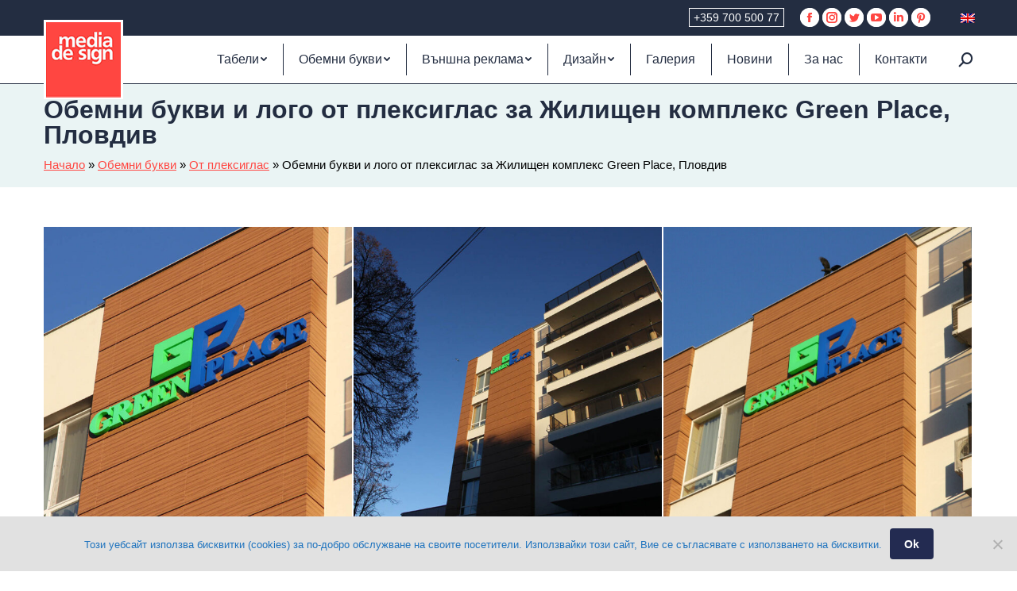

--- FILE ---
content_type: text/html; charset=UTF-8
request_url: https://www.mediadesign.bg/project/%D0%BE%D0%B1%D0%B5%D0%BC%D0%BD%D0%B8-%D0%B1%D1%83%D0%BA%D0%B2%D0%B8-%D0%BE%D1%82-%D0%BF%D0%BB%D0%B5%D0%BA%D1%81%D0%B8%D0%B3%D0%BB%D0%B0%D1%81-green-palace/
body_size: 39027
content:
<!DOCTYPE html>
<!--[if !(IE 6) | !(IE 7) | !(IE 8)  ]><!-->
<html lang="bg-BG" class="no-js">
<!--<![endif]-->

<head><meta charset="UTF-8" /><script>if(navigator.userAgent.match(/MSIE|Internet Explorer/i)||navigator.userAgent.match(/Trident\/7\..*?rv:11/i)){var href=document.location.href;if(!href.match(/[?&]nowprocket/)){if(href.indexOf("?")==-1){if(href.indexOf("#")==-1){document.location.href=href+"?nowprocket=1"}else{document.location.href=href.replace("#","?nowprocket=1#")}}else{if(href.indexOf("#")==-1){document.location.href=href+"&nowprocket=1"}else{document.location.href=href.replace("#","&nowprocket=1#")}}}}</script><script>class RocketLazyLoadScripts{constructor(){this.triggerEvents=["keydown","mousedown","mousemove","touchmove","touchstart","touchend","wheel"],this.userEventHandler=this._triggerListener.bind(this),this.touchStartHandler=this._onTouchStart.bind(this),this.touchMoveHandler=this._onTouchMove.bind(this),this.touchEndHandler=this._onTouchEnd.bind(this),this.clickHandler=this._onClick.bind(this),this.interceptedClicks=[],window.addEventListener("pageshow",(e=>{this.persisted=e.persisted})),window.addEventListener("DOMContentLoaded",(()=>{this._preconnect3rdParties()})),this.delayedScripts={normal:[],async:[],defer:[]},this.allJQueries=[]}_addUserInteractionListener(e){document.hidden?e._triggerListener():(this.triggerEvents.forEach((t=>window.addEventListener(t,e.userEventHandler,{passive:!0}))),window.addEventListener("touchstart",e.touchStartHandler,{passive:!0}),window.addEventListener("mousedown",e.touchStartHandler),document.addEventListener("visibilitychange",e.userEventHandler))}_removeUserInteractionListener(){this.triggerEvents.forEach((e=>window.removeEventListener(e,this.userEventHandler,{passive:!0}))),document.removeEventListener("visibilitychange",this.userEventHandler)}_onTouchStart(e){"HTML"!==e.target.tagName&&(window.addEventListener("touchend",this.touchEndHandler),window.addEventListener("mouseup",this.touchEndHandler),window.addEventListener("touchmove",this.touchMoveHandler,{passive:!0}),window.addEventListener("mousemove",this.touchMoveHandler),e.target.addEventListener("click",this.clickHandler),this._renameDOMAttribute(e.target,"onclick","rocket-onclick"))}_onTouchMove(e){window.removeEventListener("touchend",this.touchEndHandler),window.removeEventListener("mouseup",this.touchEndHandler),window.removeEventListener("touchmove",this.touchMoveHandler,{passive:!0}),window.removeEventListener("mousemove",this.touchMoveHandler),e.target.removeEventListener("click",this.clickHandler),this._renameDOMAttribute(e.target,"rocket-onclick","onclick")}_onTouchEnd(e){window.removeEventListener("touchend",this.touchEndHandler),window.removeEventListener("mouseup",this.touchEndHandler),window.removeEventListener("touchmove",this.touchMoveHandler,{passive:!0}),window.removeEventListener("mousemove",this.touchMoveHandler)}_onClick(e){e.target.removeEventListener("click",this.clickHandler),this._renameDOMAttribute(e.target,"rocket-onclick","onclick"),this.interceptedClicks.push(e),e.preventDefault(),e.stopPropagation(),e.stopImmediatePropagation()}_replayClicks(){window.removeEventListener("touchstart",this.touchStartHandler,{passive:!0}),window.removeEventListener("mousedown",this.touchStartHandler),this.interceptedClicks.forEach((e=>{e.target.dispatchEvent(new MouseEvent("click",{view:e.view,bubbles:!0,cancelable:!0}))}))}_renameDOMAttribute(e,t,n){e.hasAttribute&&e.hasAttribute(t)&&(event.target.setAttribute(n,event.target.getAttribute(t)),event.target.removeAttribute(t))}_triggerListener(){this._removeUserInteractionListener(this),"loading"===document.readyState?document.addEventListener("DOMContentLoaded",this._loadEverythingNow.bind(this)):this._loadEverythingNow()}_preconnect3rdParties(){let e=[];document.querySelectorAll("script[type=rocketlazyloadscript]").forEach((t=>{if(t.hasAttribute("src")){const n=new URL(t.src).origin;n!==location.origin&&e.push({src:n,crossOrigin:t.crossOrigin||"module"===t.getAttribute("data-rocket-type")})}})),e=[...new Map(e.map((e=>[JSON.stringify(e),e]))).values()],this._batchInjectResourceHints(e,"preconnect")}async _loadEverythingNow(){this.lastBreath=Date.now(),this._delayEventListeners(),this._delayJQueryReady(this),this._handleDocumentWrite(),this._registerAllDelayedScripts(),this._preloadAllScripts(),await this._loadScriptsFromList(this.delayedScripts.normal),await this._loadScriptsFromList(this.delayedScripts.defer),await this._loadScriptsFromList(this.delayedScripts.async);try{await this._triggerDOMContentLoaded(),await this._triggerWindowLoad()}catch(e){}window.dispatchEvent(new Event("rocket-allScriptsLoaded")),this._replayClicks()}_registerAllDelayedScripts(){document.querySelectorAll("script[type=rocketlazyloadscript]").forEach((e=>{e.hasAttribute("src")?e.hasAttribute("async")&&!1!==e.async?this.delayedScripts.async.push(e):e.hasAttribute("defer")&&!1!==e.defer||"module"===e.getAttribute("data-rocket-type")?this.delayedScripts.defer.push(e):this.delayedScripts.normal.push(e):this.delayedScripts.normal.push(e)}))}async _transformScript(e){return await this._littleBreath(),new Promise((t=>{const n=document.createElement("script");[...e.attributes].forEach((e=>{let t=e.nodeName;"type"!==t&&("data-rocket-type"===t&&(t="type"),n.setAttribute(t,e.nodeValue))})),e.hasAttribute("src")?(n.addEventListener("load",t),n.addEventListener("error",t)):(n.text=e.text,t());try{e.parentNode.replaceChild(n,e)}catch(e){t()}}))}async _loadScriptsFromList(e){const t=e.shift();return t?(await this._transformScript(t),this._loadScriptsFromList(e)):Promise.resolve()}_preloadAllScripts(){this._batchInjectResourceHints([...this.delayedScripts.normal,...this.delayedScripts.defer,...this.delayedScripts.async],"preload")}_batchInjectResourceHints(e,t){var n=document.createDocumentFragment();e.forEach((e=>{if(e.src){const i=document.createElement("link");i.href=e.src,i.rel=t,"preconnect"!==t&&(i.as="script"),e.getAttribute&&"module"===e.getAttribute("data-rocket-type")&&(i.crossOrigin=!0),e.crossOrigin&&(i.crossOrigin=e.crossOrigin),n.appendChild(i)}})),document.head.appendChild(n)}_delayEventListeners(){let e={};function t(t,n){!function(t){function n(n){return e[t].eventsToRewrite.indexOf(n)>=0?"rocket-"+n:n}e[t]||(e[t]={originalFunctions:{add:t.addEventListener,remove:t.removeEventListener},eventsToRewrite:[]},t.addEventListener=function(){arguments[0]=n(arguments[0]),e[t].originalFunctions.add.apply(t,arguments)},t.removeEventListener=function(){arguments[0]=n(arguments[0]),e[t].originalFunctions.remove.apply(t,arguments)})}(t),e[t].eventsToRewrite.push(n)}function n(e,t){let n=e[t];Object.defineProperty(e,t,{get:()=>n||function(){},set(i){e["rocket"+t]=n=i}})}t(document,"DOMContentLoaded"),t(window,"DOMContentLoaded"),t(window,"load"),t(window,"pageshow"),t(document,"readystatechange"),n(document,"onreadystatechange"),n(window,"onload"),n(window,"onpageshow")}_delayJQueryReady(e){let t=window.jQuery;Object.defineProperty(window,"jQuery",{get:()=>t,set(n){if(n&&n.fn&&!e.allJQueries.includes(n)){n.fn.ready=n.fn.init.prototype.ready=function(t){e.domReadyFired?t.bind(document)(n):document.addEventListener("rocket-DOMContentLoaded",(()=>t.bind(document)(n)))};const t=n.fn.on;n.fn.on=n.fn.init.prototype.on=function(){if(this[0]===window){function e(e){return e.split(" ").map((e=>"load"===e||0===e.indexOf("load.")?"rocket-jquery-load":e)).join(" ")}"string"==typeof arguments[0]||arguments[0]instanceof String?arguments[0]=e(arguments[0]):"object"==typeof arguments[0]&&Object.keys(arguments[0]).forEach((t=>{delete Object.assign(arguments[0],{[e(t)]:arguments[0][t]})[t]}))}return t.apply(this,arguments),this},e.allJQueries.push(n)}t=n}})}async _triggerDOMContentLoaded(){this.domReadyFired=!0,await this._littleBreath(),document.dispatchEvent(new Event("rocket-DOMContentLoaded")),await this._littleBreath(),window.dispatchEvent(new Event("rocket-DOMContentLoaded")),await this._littleBreath(),document.dispatchEvent(new Event("rocket-readystatechange")),await this._littleBreath(),document.rocketonreadystatechange&&document.rocketonreadystatechange()}async _triggerWindowLoad(){await this._littleBreath(),window.dispatchEvent(new Event("rocket-load")),await this._littleBreath(),window.rocketonload&&window.rocketonload(),await this._littleBreath(),this.allJQueries.forEach((e=>e(window).trigger("rocket-jquery-load"))),await this._littleBreath();const e=new Event("rocket-pageshow");e.persisted=this.persisted,window.dispatchEvent(e),await this._littleBreath(),window.rocketonpageshow&&window.rocketonpageshow({persisted:this.persisted})}_handleDocumentWrite(){const e=new Map;document.write=document.writeln=function(t){const n=document.currentScript,i=document.createRange(),r=n.parentElement;let o=e.get(n);void 0===o&&(o=n.nextSibling,e.set(n,o));const s=document.createDocumentFragment();i.setStart(s,0),s.appendChild(i.createContextualFragment(t)),r.insertBefore(s,o)}}async _littleBreath(){Date.now()-this.lastBreath>45&&(await this._requestAnimFrame(),this.lastBreath=Date.now())}async _requestAnimFrame(){return document.hidden?new Promise((e=>setTimeout(e))):new Promise((e=>requestAnimationFrame(e)))}static run(){const e=new RocketLazyLoadScripts;e._addUserInteractionListener(e)}}RocketLazyLoadScripts.run();</script>
	
			<meta name="viewport" content="width=device-width, initial-scale=1, maximum-scale=5, user-scalable=1">
		<meta name="theme-color" content="#232b51"/>	<link rel="profile" href="https://gmpg.org/xfn/11" />
	        <script type="rocketlazyloadscript" data-rocket-type="text/javascript">
            if (/Android|webOS|iPhone|iPad|iPod|BlackBerry|IEMobile|Opera Mini/i.test(navigator.userAgent)) {
                var originalAddEventListener = EventTarget.prototype.addEventListener,
                    oldWidth = window.innerWidth;

                EventTarget.prototype.addEventListener = function (eventName, eventHandler, useCapture) {
                    if (eventName === "resize") {
                        originalAddEventListener.call(this, eventName, function (event) {
                            if (oldWidth === window.innerWidth) {
                                return;
                            }
                            oldWidth = window.innerWidth;
                            if (eventHandler.handleEvent) {
                                eventHandler.handleEvent.call(this, event);
                            }
                            else {
                                eventHandler.call(this, event);
                            };
                        }, useCapture);
                    }
                    else {
                        originalAddEventListener.call(this, eventName, eventHandler, useCapture);
                    };
                };
            };
        </script>
		<meta name='robots' content='index, follow, max-image-preview:large, max-snippet:-1, max-video-preview:-1' />
<link rel="alternate" hreflang="bg" href="https://www.mediadesign.bg/project/%d0%be%d0%b1%d0%b5%d0%bc%d0%bd%d0%b8-%d0%b1%d1%83%d0%ba%d0%b2%d0%b8-%d0%be%d1%82-%d0%bf%d0%bb%d0%b5%d0%ba%d1%81%d0%b8%d0%b3%d0%bb%d0%b0%d1%81-green-palace/" />
<link rel="alternate" hreflang="en" href="https://www.mediadesign.bg/en/project/acrylic-channel-letters-and-logo-for-residential-complex-green-place-plovdiv/" />
<link rel="alternate" hreflang="x-default" href="https://www.mediadesign.bg/project/%d0%be%d0%b1%d0%b5%d0%bc%d0%bd%d0%b8-%d0%b1%d1%83%d0%ba%d0%b2%d0%b8-%d0%be%d1%82-%d0%bf%d0%bb%d0%b5%d0%ba%d1%81%d0%b8%d0%b3%d0%bb%d0%b0%d1%81-green-palace/" />

	<!-- This site is optimized with the Yoast SEO Premium plugin v19.1 (Yoast SEO v19.5.1) - https://yoast.com/wordpress/plugins/seo/ -->
	<title>Обемни букви от плексиглас за Жилищен комплекс Green Place</title><style id="rocket-critical-css">ul{box-sizing:border-box}:root{--wp--preset--font-size--normal:16px;--wp--preset--font-size--huge:42px}.screen-reader-text{border:0;clip:rect(1px,1px,1px,1px);-webkit-clip-path:inset(50%);clip-path:inset(50%);height:1px;margin:-1px;overflow:hidden;padding:0;position:absolute;width:1px;word-wrap:normal!important}#cookie-notice{position:fixed;min-width:100%;height:auto;z-index:100000;font-size:13px;letter-spacing:0;line-height:20px;left:0;text-align:center;font-weight:400;font-family:-apple-system,BlinkMacSystemFont,Arial,Roboto,"Helvetica Neue",sans-serif}#cookie-notice,#cookie-notice *{-webkit-box-sizing:border-box;-moz-box-sizing:border-box;box-sizing:border-box}#cookie-notice.cn-animated{-webkit-animation-duration:.5s!important;animation-duration:.5s!important;-webkit-animation-fill-mode:both;animation-fill-mode:both}#cookie-notice .cookie-notice-container{display:block}.cn-position-bottom{bottom:0}.cookie-notice-container{padding:15px 30px;text-align:center;width:100%;z-index:2}.cn-close-icon{position:absolute;right:15px;top:50%;margin-top:-10px;width:15px;height:15px;opacity:.5;padding:10px;outline:none}.cn-close-icon:before,.cn-close-icon:after{position:absolute;content:' ';height:15px;width:2px;top:3px;background-color:rgba(128,128,128,1)}.cn-close-icon:before{transform:rotate(45deg)}.cn-close-icon:after{transform:rotate(-45deg)}#cookie-notice .cn-button{margin:0 0 0 10px;display:inline-block}.cn-text-container{margin:0 0 6px}.cn-text-container,.cn-buttons-container{display:inline-block}#cookie-notice.cookie-notice-visible.cn-effect-slide{-webkit-animation-name:slideInUp;animation-name:slideInUp}#cookie-notice.cn-effect-slide{-webkit-animation-name:slideOutDown;animation-name:slideOutDown}@-webkit-keyframes slideInUp{from{-webkit-transform:translate3d(0,100%,0);transform:translate3d(0,100%,0);visibility:visible}to{-webkit-transform:translate3d(0,0,0);transform:translate3d(0,0,0)}}@keyframes slideInUp{from{-webkit-transform:translate3d(0,100%,0);transform:translate3d(0,100%,0);visibility:visible}to{-webkit-transform:translate3d(0,0,0);transform:translate3d(0,0,0)}}@-webkit-keyframes slideOutDown{from{-webkit-transform:translate3d(0,0,0);transform:translate3d(0,0,0)}to{visibility:hidden;-webkit-transform:translate3d(0,100%,0);transform:translate3d(0,100%,0)}}@keyframes slideOutDown{from{-webkit-transform:translate3d(0,0,0);transform:translate3d(0,0,0)}to{visibility:hidden;-webkit-transform:translate3d(0,100%,0);transform:translate3d(0,100%,0)}}@media all and (max-width:900px){.cookie-notice-container #cn-notice-text{display:block}.cookie-notice-container #cn-notice-buttons{display:block}#cookie-notice .cn-button{margin:0 5px 5px}}@media all and (max-width:480px){.cookie-notice-container{padding:15px 25px}}article,header{display:block}*{padding:0;margin:0}html{font-size:100%;-webkit-text-size-adjust:100%;-ms-text-size-adjust:100%}ul{list-style:none}img{border:0;-ms-interpolation-mode:bicubic}svg:not(:root){overflow:hidden}form{margin:0}button,input{font-size:100%;margin:0;vertical-align:baseline}button,input{line-height:normal}button,input[type=submit]{-webkit-appearance:button}button::-moz-focus-inner,input::-moz-focus-inner{border:0;padding:0}.pswp{display:none;position:absolute;width:100%;height:100%;left:0;top:0;-ms-touch-action:none;touch-action:none;z-index:9500;-webkit-text-size-adjust:100%;-webkit-backface-visibility:hidden;outline:0}.pswp::after,.pswp::before{content:' ';display:table}.pswp *{-webkit-box-sizing:border-box;box-sizing:border-box}.pswp__bg{position:absolute;left:0;top:0;width:100%;height:100%;background:#000;opacity:0;-webkit-transform:translateZ(0);transform:translateZ(0);-webkit-backface-visibility:hidden;will-change:opacity}.pswp__scroll-wrap{position:absolute;left:0;top:0;width:100%;height:100%;overflow:hidden}.pswp__container{-ms-touch-action:none;touch-action:none;position:absolute;left:0;right:0;top:0;bottom:0;-webkit-backface-visibility:hidden}.pswp__container{-webkit-touch-callout:none}.pswp__item{position:absolute;left:0;right:0;top:0;bottom:0;overflow:hidden}.pswp__caption .pswp__caption__center{text-align:center}.pswp button.pswp__button{height:1.5em;width:1.5em;margin-top:-.75em;background:0 0!important;font-family:icomoon-the7-font;font-size:16px;line-height:1;text-rendering:auto;-webkit-font-smoothing:antialiased;color:#fff;opacity:.5}.pswp .pswp__top-bar button.pswp__button{top:50%}.pswp button.pswp__button--close{font-size:21px}.pswp__button--close:before{content:"\eb00"}.pswp__button--share:before{content:"\ea04"}.pswp .pswp__button--arrow--left:before,.pswp .pswp__button--arrow--right:before{position:static;display:flex;justify-content:center;align-items:center;width:1.5em;height:1.5em}.pswp .pswp__button--arrow--left:before{content:"\f052"!important;background:0 0!important}.pswp .pswp__button--arrow--right:before{content:"\f053"!important;background:0 0!important}.pswp .pswp__share-tooltip{border-radius:0}.pswp__share-tooltip:before{content:'';display:block;width:0;height:0;position:absolute;top:-12px;right:15px;border:6px solid transparent;border-bottom-color:#FFF}.pswp__button{position:relative;background:0 0;overflow:visible;-webkit-appearance:none;display:block;border:0;padding:0;margin:0;float:right;opacity:.75;-webkit-box-shadow:none;box-shadow:none}.pswp__button::-moz-focus-inner{padding:0;border:0}.pswp__button,.pswp__button--arrow--left:before,.pswp__button--arrow--right:before{width:44px;height:44px}.pswp__button--fs{display:none}.pswp__button--zoom{display:none}.pswp__button--arrow--left,.pswp__button--arrow--right{background:0 0;top:50%;margin-top:-50px;width:70px;height:100px;position:absolute}.pswp__button--arrow--left{left:0}.pswp__button--arrow--right{right:0}.pswp__button--arrow--left:before,.pswp__button--arrow--right:before{content:'';top:35px;background-color:rgba(0,0,0,.3);height:30px;width:32px;position:absolute}.pswp__button--arrow--left:before{left:6px}.pswp__button--arrow--right:before{left:0;right:6px}.pswp__share-modal{display:block;background:rgba(0,0,0,.5);width:100%;height:100%;top:0;left:0;padding:10px;position:absolute;z-index:1600;opacity:0;-webkit-backface-visibility:hidden;will-change:opacity}.pswp__share-modal--hidden{display:none}.pswp__share-tooltip{min-width:150px;z-index:1620;position:absolute;background:#FFF;top:56px;border-radius:2px;display:block;width:auto;right:44px;-webkit-box-shadow:0 2px 5px rgba(0,0,0,.25);box-shadow:0 2px 5px rgba(0,0,0,.25);-webkit-transform:translateY(6px);-ms-transform:translateY(6px);transform:translateY(6px);-webkit-backface-visibility:hidden;will-change:transform}.pswp__counter{position:absolute;left:0;top:0;height:44px;font-size:13px;line-height:44px;color:#FFF;opacity:.75;padding:0 10px}.pswp__caption{position:absolute;left:0;bottom:0;width:100%;min-height:44px}.pswp__caption__center{text-align:left;max-width:420px;margin:0 auto;font-size:13px;padding:10px;line-height:20px;color:#CCC}.pswp__preloader{width:44px;height:44px;position:absolute;top:0;left:50%;margin-left:-22px;opacity:0;will-change:opacity;direction:ltr}.pswp__preloader__icn{width:20px;height:20px;margin:12px}@media screen and (max-width:1024px){.pswp__preloader{position:relative;left:auto;top:auto;margin:0;float:right}}.pswp__ui{-webkit-font-smoothing:auto;visibility:visible;opacity:1;z-index:1550}.pswp__top-bar{position:absolute;left:0;top:0;height:44px;width:100%}.pswp__caption,.pswp__top-bar{-webkit-backface-visibility:hidden;will-change:opacity}.pswp__caption,.pswp__top-bar{background-color:rgba(0,0,0,.5)}.pswp__ui--hidden .pswp__button--arrow--left,.pswp__ui--hidden .pswp__button--arrow--right,.pswp__ui--hidden .pswp__caption,.pswp__ui--hidden .pswp__top-bar{opacity:.001}.page-inner{-ms-grid-column:1;-ms-grid-row:2;grid-area:page-inner}#main-slideshow,.photo-scroller{-ms-grid-column:1;-ms-grid-row:2;grid-area:slider}.masthead{-ms-grid-column:1;-ms-grid-row:1;grid-area:header}.side-header-v-stroke.masthead,.side-header.masthead{-ms-grid-column:1;grid-area:header-side}.checkout-page-title{grid-area:checkout;-ms-grid-column:1;-ms-grid-row:4}.page-title{-ms-grid-column:1;-ms-grid-row:3;grid-area:title}.fancy-header{-ms-grid-column:1;-ms-grid-row:3;grid-area:fancyheader}.elementor-location-header{grid-area:elementor-header}#main{-ms-grid-column:1;-ms-grid-row:5;grid-area:main}.footer{-ms-grid-column:1;-ms-grid-row:6;grid-area:footer}.responsive-off .sidebar{grid-area:sidebar;-ms-grid-row:1}.responsive-off .content{grid-area:content;-ms-grid-row:1}.content,.wf-wrap{box-sizing:border-box}.wf-wrap{max-width:100%;padding:0 44px;margin:0 auto}.page-title .hgroup{overflow:hidden}.page-title{display:-ms-flexbox;display:-ms-flex;display:flex}.page-title-head{max-width:100%}.page-title .wf-wrap{position:relative}.page-title .wf-wrap:after{position:absolute;width:100%;bottom:0;content:""}.page-title.solid-bg .wf-wrap:after{display:none}.page-title>.wf-wrap{display:-ms-flexbox;display:-ms-flex;display:flex;-ms-align-items:center;-ms-flex-align:center;align-items:center;box-sizing:border-box}.content-left>.wf-wrap{-ms-flex-pack:center;-ms-justify-content:center;justify-content:center;-ms-align-items:flex-start;-ms-flex-align:flex-start;align-items:flex-start;-ms-flex-flow:column wrap;flex-flow:column wrap}.page-title h1{margin:0}.dt-posts-preload.iso-preloader .dt-posts-preload-activity:before{border-color:#fff transparent transparent;border-right-color:#fff!important}.iso-preloader .dt-posts-preload-activity:after{display:none}.iso-preloader .dt-posts-preload-activity:before{position:absolute;top:50%;left:50%;margin:-15px 0 0 -15px;width:50px;height:50px;border-radius:40px;box-sizing:border-box;background-color:transparent;border:2px solid;animation:dt-spin 1s infinite linear .2s}@keyframes dt-spin{0%{opacity:1}100%{opacity:1;transform:rotate(360deg)}}.images-container img{max-width:100%;width:100%;height:auto}.dt-posts-preload .dt-posts-preload-activity{position:fixed;display:block;z-index:2000;top:50%;left:50%;margin:-25px 0 0 -25px;width:50px;height:50px;border-radius:50%}.dt-posts-preload .dt-posts-preload-activity:before{width:32px;height:32px;margin:-16px 0 0 -16px;border:3px solid #fff;border-right-color:transparent!important;border-left-color:transparent!important;animation:dt-posts-loader-rotation 1s linear infinite;content:''}@keyframes dt-posts-loader-rotation{0%{transform:rotate(0)}100%{transform:rotate(359deg)}}.single .content>.project-post{margin-bottom:50px}.single .content>.project-post:last-child{margin-bottom:0}.project-post{position:relative}.single .project-slider{margin-bottom:45px}.images-container{line-height:0}.sidebar-none .content{width:100%}body{overflow-x:hidden}h1{margin-bottom:10px;clear:both}p{margin-bottom:10px}a{text-decoration:underline}.assistive-text{position:absolute!important;clip:rect(1px,1px,1px,1px)}#page{position:relative;overflow:hidden}.main-gradient{display:none}#main{padding:50px 0}.screen-reader-text{clip:rect(1px,1px,1px,1px);height:1px;overflow:hidden;position:absolute!important;width:1px}#page .skip-link{background-color:#f1f1f1;box-shadow:0 0 1px 1px rgba(0,0,0,.2);color:#21759b;display:block;font-size:14px;font-weight:700;left:-9999em;outline:0;padding:15px 23px 14px;text-decoration:none;text-transform:none;top:-9999em}input[type=text]{-webkit-appearance:none;-moz-appearance:none;-ms-appearance:none;appearance:none;outline:0}a.button,input[type=submit]{position:relative;display:inline-flex;align-items:center;justify-content:center;text-decoration:none;white-space:nowrap}.dt-format-gallery{overflow:hidden;max-width:100%}.gallery-col-2>a{width:50%}.dt-format-gallery a{box-sizing:border-box;max-width:100%;float:left;border-bottom:2px solid transparent;border-right:2px solid transparent}.dt-format-gallery img{width:100%;height:auto}.soc-ico{overflow:hidden}.soc-ico a{position:relative;display:-ms-inline-flexbox;display:-ms-inline-flex;display:inline-flex;-ms-align-items:center;-ms-flex-align:center;align-items:center;-ms-flex-pack:center;-ms-justify-content:center;justify-content:center;margin:2px;width:26px;height:26px;line-height:26px;text-align:center;border-radius:50%;box-sizing:border-box;text-decoration:none}.soc-ico a .soc-font-icon{position:relative;z-index:1;font-size:16px}.soc-ico a:after,.soc-ico a:before{position:absolute;top:0;left:0;width:26px;height:26px;content:"";border-radius:inherit}.soc-ico a:before{opacity:1}.soc-ico a:after{opacity:0}.soc-ico a{text-decoration:none}.dt-text-title{grid-area:header;max-width:100%}@media all and (-ms-high-contrast:none){.popup-search-wrap{box-shadow:0 0 4px rgba(0,0,0,.2)}}.dt-text-desc{grid-area:desc;max-width:100%}.icon-with-text-shortcode .text-icon{grid-area:icon;text-decoration:none}.icon-with-text-shortcode .default-btn-shortcode{justify-self:start;grid-area:button}.masthead{position:relative;z-index:102;box-sizing:border-box}.masthead:not(.side-header){display:-ms-flexbox;-ms-flex-direction:column}.top-bar{position:relative;display:-ms-flexbox;display:-ms-flex;display:flex;margin-top:0;box-sizing:border-box}.top-bar-bg,.top-bar:after{position:absolute;bottom:0;left:0;width:100%;height:100%;content:"";box-sizing:content-box}.top-bar:after{height:1px}.top-bar-bg{padding:0 1000px;margin-left:-1000px}.top-bar>.mini-widgets{display:-ms-flexbox;display:-ms-flex;display:flex;-ms-align-items:center;-ms-flex-align:center;align-items:center;-ms-flex:1 1 auto;flex:1 1 auto;-ms-justify-content:flex-start;justify-content:flex-start;-ms-flex-pack:start;-ms-flex-flow:row wrap;flex-flow:row wrap}.top-bar .mini-widgets.right-widgets,.top-bar .mini-widgets:last-child{-ms-justify-content:flex-end;justify-content:flex-end;-ms-flex-pack:end}.top-bar *{font-size:inherit;line-height:inherit}.top-bar a{text-decoration:none}.branding{line-height:0;font-size:0}.branding>a{display:block}.branding a img,.branding img{max-width:100%;height:auto}.mobile-mini-widgets{max-width:calc(100% - 45px)}.masthead .mini-widgets>*,.masthead .mobile-mini-widgets>*{display:inline-block;margin-left:10px;margin-right:10px}.dt-mobile-header .mobile-mini-widgets-in-menu>*{margin:5px 20px 5px 0}.masthead:not(.side-header) .mini-widgets>.first,.masthead:not(.side-header) .mini-widgets>:first-child,.masthead:not(.side-header) .mobile-mini-widgets>:first-child{margin-left:0}.masthead:not(.side-header) .mini-widgets>.last,.masthead:not(.side-header) .mini-widgets>:last-child,.masthead:not(.side-header) .mobile-mini-widgets>:last-child{margin-right:0}.masthead .mobile-header-bar .mobile-mini-widgets>*{margin:0 10px}.masthead .mobile-header-bar .mobile-mini-widgets>:first-child{margin-left:10px}.masthead .mobile-header-bar .mobile-mini-widgets>:last-child{margin-right:10px}.dt-mobile-header .mini-search,.masthead .mini-search{position:relative;display:inline-block;vertical-align:middle;z-index:10;max-width:100%}.dt-mobile-header .popup-search,.dt-mobile-header .searchform{position:static}.popup-search .popup-search-wrap{background:#fff}.popup-search .popup-search-wrap:before{border-bottom-color:#fff}.dt-mobile-header .popup-search .popup-search-wrap:before{border-top-color:#fff}.searchform{position:relative;z-index:3;max-width:100%}.searchform .field{max-width:100%;border-style:solid;box-sizing:border-box}.popup-search-wrap{padding:10px;position:absolute;right:-10px;top:38px;visibility:hidden;-webkit-filter:drop-shadow(0 0 4px rgba(0,0,0,.2));filter:drop-shadow(0 0 4px rgba(0,0,0,.2));-webkit-backface-visibility:hidden;-webkit-transform:translate3d(0,0,0)}.popup-search-wrap:before{position:absolute;top:-7px;right:20px;width:0;height:0;border-left:5px solid transparent;border-right:5px solid transparent;border-bottom:7px solid red;content:''}.dt-mobile-header .popup-search-wrap:before{display:none}.dt-mobile-header .popup-search-wrap:before{top:auto;bottom:-7px;border-left:5px solid transparent;border-right:5px solid transparent;border-top:7px solid;border-bottom:none}.popup-search-wrap .search-icon{position:absolute;top:0;right:20px;height:100%}.dt-mobile-header .mini-search .field{left:0;z-index:100}.dt-mobile-header .mini-search:not(.animate-search-width) .field{width:100%}.mini-search input[type=text]{margin-bottom:0}.popup-search .searchform .submit{border:none;background-color:transparent;text-decoration:none}.dt-mobile-header .popup-search .searchform .submit{position:relative}.mini-search .submit{display:-ms-flexbox;display:-ms-flex;display:flex;-ms-align-items:center;-ms-flex-align:center;align-items:center;border:none;background-color:transparent;text-decoration:none}.mini-search .search-icon{text-decoration:none;background-repeat:no-repeat;background-position:center center}.mini-search .search-icon{display:-ms-flexbox;display:-ms-flex;display:flex;-ms-align-items:center;-ms-flex-align:center;align-items:center}.popup-search .submit i{font-size:16px}.dt-mobile-header .mini-search .searchsubmit,.masthead .mini-search .searchsubmit{display:none}.masthead .soc-ico{display:inline-block;vertical-align:middle}.text-area{position:relative;display:inline-block;vertical-align:middle}.mini-widgets .text-area a:not(.dt-btn),.mobile-mini-widgets .text-area a:not(.dt-btn){text-decoration:underline}.text-area>p{margin-bottom:0}.masthead .soc-ico a{line-height:22px}.menu-line{position:absolute;display:inline-block;left:0;width:22px;height:2px;content:'';transform-origin:1.5px center}.menu-line:nth-of-type(3){top:7px}.menu-line:first-of-type{top:-7px}.microwidget-btn{position:relative;max-width:100%;text-decoration:none}.masthead .mini-widgets .microwidget-btn,.masthead .mobile-mini-widgets .microwidget-btn{display:-ms-inline-flexbox;display:-ms-inline-flex;display:inline-flex;-ms-align-items:center;-ms-flex-align:center;align-items:center}.microwidget-btn i,.microwidget-btn>span{position:relative;z-index:1}.microwidget-btn.btn-icon-align-left i{margin-right:5px}.microwidget-btn:after,.microwidget-btn:before{position:absolute;top:0;left:0;width:100%;height:100%;content:"";border-radius:inherit;-webkit-backface-visibility:hidden}.microwidget-btn:before{opacity:1}.microwidget-btn:after{opacity:0}.dt-mobile-menu-icon{text-decoration:none}.dt-mobile-menu-icon .menu-line{z-index:2}.dt-close-mobile-menu-icon,.dt-mobile-menu-icon{position:relative}.dt-close-mobile-menu-icon:after,.dt-close-mobile-menu-icon:before,.dt-mobile-menu-icon:after,.dt-mobile-menu-icon:before{position:absolute;top:0;left:0;width:100%;height:100%;content:"";border-radius:inherit;box-sizing:border-box}.dt-close-mobile-menu-icon:after,.dt-mobile-menu-icon:after{opacity:0}.dt-close-mobile-menu-icon:before,.dt-mobile-menu-icon:before{opacity:1}.lines-button{z-index:2}.dt-mobile-menu-icon .lines-button{position:relative;margin-right:0;text-align:center}.animate-position-mobile-menu-icon .dt-mobile-menu-icon .lines-button{height:20px;width:35px}.animate-position-mobile-menu-icon .dt-mobile-menu-icon .menu-line{width:35px;height:4px;border-radius:4px}.menu-line:after,.menu-line:before{position:absolute;top:0;left:0;width:100%;height:100%;content:"";border-radius:inherit;box-sizing:border-box}.menu-line:after{opacity:0}.menu-line:before{opacity:1}.dt-mobile-menu-icon .menu-line{max-width:100%;position:absolute}.dt-mobile-menu-icon .menu-line:first-of-type{top:0}.dt-mobile-menu-icon .menu-line:nth-of-type(2){top:7px}.animate-position-mobile-menu-icon .dt-mobile-menu-icon .menu-line:nth-of-type(2){top:8px}.dt-mobile-menu-icon .menu-line:nth-of-type(3){top:14px}.animate-position-mobile-menu-icon .dt-mobile-menu-icon .menu-line:nth-of-type(3){top:16px}.main-nav>li{position:relative;display:-ms-flexbox;display:-ms-flex;display:flex}.main-nav>li>a{text-decoration:none}.main-nav>li>a{position:relative;display:-ms-flexbox;display:-ms-flex;display:flex;-ms-align-items:center;-ms-flex-align:center;align-items:center}.main-nav.level-arrows-on>li.has-children>a{position:relative}.menu-text{display:block}.top-header .main-nav.level-arrows-on>li.has-children>a .menu-text{position:relative;padding-right:10px;display:inline-block;vertical-align:top}.top-header .main-nav .menu-text:after{position:absolute;top:50%;margin-top:-4px;right:0;width:8px;height:8px}.top-header .main-nav.level-arrows-on>li.has-children>a .menu-text:after{content:"\f005";font-family:icomoon-the7-font;speak:none;font-style:normal;font-weight:400;font-variant:normal;text-transform:none;font-size:8px;line-height:1;text-align:center}.sub-nav{position:absolute;visibility:hidden;z-index:200;top:100%;left:0;width:240px;opacity:0}.sub-nav{padding:0;box-shadow:0 0 4px rgba(0,0,0,.2);box-sizing:border-box}.sub-nav>li{position:relative;display:block;box-sizing:border-box}.sub-nav li:first-child:before{display:none}.sub-nav>li>a{position:relative;display:-ms-flexbox;display:-ms-flex;display:flex;-ms-align-items:center;-ms-flex-align:center;align-items:center;-ms-align-content:center;align-content:center;-ms-flex-line-pack:center;text-decoration:none}.sub-nav li a{box-sizing:border-box}.dt-mobile-header .sub-nav>li,.mobile-main-nav>li{display:-ms-flexbox;display:-ms-flex;display:flex;-ms-flex-flow:row wrap;flex-flow:row wrap}.dt-mobile-header .mobile-main-nav>li>.sub-nav{position:relative;display:none;top:0;left:0;width:100%;padding:0;visibility:visible;opacity:1;z-index:auto}.mobile-main-nav .sub-nav{background:0 0;box-shadow:none}.mobile-header-bar{display:none}.dt-mobile-header{position:fixed;top:0;height:100%;min-height:100%;width:500px;max-width:100%;z-index:9602;box-sizing:border-box;background-color:grey;transform:translate3d(-100%,0,0);overflow:hidden}html:not(.touchevents) .dt-mobile-header::-webkit-scrollbar{width:13px}html:not(.touchevents) .dt-mobile-header::-webkit-scrollbar-thumb{border-radius:10px;background-color:#1ebac8;border:4px solid #fff;box-sizing:border-box}.mobile-header-scrollbar-wrap{position:relative;width:100%;display:-ms-flexbox;display:-ms-flex;display:flex;-ms-flex-flow:column nowrap;flex-flow:column nowrap}.mobile-mini-widgets-in-menu,.show-on-first-switch,.show-on-second-switch{display:none}.mobile-mini-widgets-in-menu{padding:30px 0}.mobile-sticky-header-overlay{position:fixed;top:0;left:0;width:100%;height:100%;opacity:0;visibility:hidden}.mobile-main-nav{display:-ms-flexbox;display:-ms-flex;display:flex;-ms-flex-flow:column nowrap;flex-flow:column nowrap;-ms-flex:10 1 auto;flex:10 1 auto}.mobile-main-nav>li{position:relative;display:-ms-flexbox;display:-ms-flex;display:flex}.mobile-menu-show-divider .mobile-main-nav>li:before{content:"";position:absolute;top:-.5px;height:0;width:100%;max-width:100%;left:0}.mobile-menu-show-divider .mobile-main-nav>li:first-child:before{display:none}.mobile-main-nav>li>a{text-decoration:none;position:relative;display:-ms-flexbox;display:-ms-flex;display:flex;-ms-align-items:center;-ms-flex-align:center;align-items:center;padding:10px 30px 10px 0;-ms-flex-positive:1;-ms-flex-grow:1;flex-grow:1}.dt-mobile-header .next-level-button{position:relative;right:0;display:-ms-flexbox;display:-ms-flex;display:flex;-ms-align-self:center;-ms-flex-item-align:center;align-self:center;-ms-align-items:center;-ms-flex-align:center;align-items:center;-ms-flex-pack:center;-ms-justify-content:center;justify-content:center;min-width:30px}.dt-mobile-header .next-level-button:before{content:"\ef02";font-family:icomoon-the7-font;speak:none;font-weight:400;font-variant:normal;text-transform:none;font-size:16px;line-height:1;font-style:normal}.mobile-main-nav .sub-nav{margin-left:20px}#page #mobile-menu .sub-nav>li{padding:0;width:100%}#page .mobile-main-nav .sub-nav{width:100%}.mobile-main-nav .sub-nav>li>a{padding:10px 30px 10px 0;margin:0;-ms-flex-positive:1;-ms-flex-grow:1;flex-grow:1}.dt-mobile-menu-icon,.lines-button{display:-ms-inline-flexbox;display:-ms-inline-flex;display:inline-flex;-ms-align-items:center;-ms-flex-align:center;align-items:center;-ms-flex-pack:center;-ms-justify-content:center;justify-content:center}.dt-close-mobile-menu-icon{display:-ms-inline-flexbox;display:-ms-inline-flex;display:inline-flex;-ms-align-items:center;-ms-flex-align:center;align-items:center;-ms-flex-pack:center;-ms-justify-content:center;justify-content:center;position:absolute;top:0;z-index:9999;opacity:0;min-width:12px;min-height:12px}.dt-close-mobile-menu-icon .close-line-wrap{position:relative;width:22px;height:100%}.fade-medium-mobile-menu-close-icon .dt-close-mobile-menu-icon .close-line-wrap{width:20px;height:20px}.dt-close-mobile-menu-icon span{position:relative;display:block;margin:0;z-index:2}.dt-close-mobile-menu-icon .close-line{display:inline-block;transform-origin:50% 50%;width:22px;height:2px;position:absolute;left:0;content:''}.fade-medium-mobile-menu-close-icon .dt-close-mobile-menu-icon .close-line{width:20px;top:50%;margin-top:-1px}.dt-close-mobile-menu-icon .close-line:nth-child(2){display:none}.dt-close-mobile-menu-icon .close-line:after,.dt-close-mobile-menu-icon .close-line:before{position:absolute;top:0;left:0;width:100%;height:100%;content:"";border-radius:inherit;box-sizing:border-box}.dt-close-mobile-menu-icon .close-line:after{opacity:0}.dt-close-mobile-menu-icon .close-line:before{opacity:1}.dt-close-mobile-menu-icon .close-line:first-child{transform:rotate3d(0,0,1,45deg)}.dt-close-mobile-menu-icon .close-line:last-child{transform:rotate3d(0,0,1,-45deg)}.masthead .mobile-header-bar{position:relative;min-height:150px;width:100%;-ms-align-items:stretch;-ms-flex-align:stretch;align-items:stretch;-ms-align-content:stretch;align-content:stretch;-ms-justify-content:space-between;justify-content:space-between;-ms-flex-pack:justify}.mobile-header-bar>*{display:-ms-flexbox;display:-ms-flex;display:flex;-ms-align-items:center;-ms-flex-align:center;align-items:center}.mobile-header-bar .mobile-branding{line-height:0}.mobile-header-bar .mobile-branding img{max-width:100%;height:auto}.rollover{position:relative;display:block;line-height:0;text-decoration:none}.rollover img{max-width:100%;height:auto}.rollover i{position:absolute;top:0;left:0;width:100%;height:100%;opacity:0}.layzr-bg{background-position:center center;background-repeat:no-repeat}img.lazy-load{opacity:0}img.is-loaded{opacity:1}.scroll-top{position:fixed;display:-ms-flexbox;display:-ms-flex;display:flex;-ms-align-items:center;-ms-flex-align:center;align-items:center;-ms-flex-pack:center;-ms-justify-content:center;justify-content:center;right:10px;bottom:10px;width:40px;height:40px;opacity:0;z-index:-1;filter:alpha(opacity=0);-ms-filter:"progid:DXImageTransform.Microsoft.Alpha(Opacity=0)";text-decoration:none;background-color:#000;background-color:rgba(0,0,0,.2)}.scroll-top:before{content:"\f0290";font-family:icomoon-the7-font;speak:none;font-style:normal;font-weight:400;font-variant:normal;text-transform:none;font-size:20px;line-height:1;color:#fff}.mini-wpml{position:relative}@font-face{font-display:swap;font-family:icomoon-the7-font;src:url(https://www.mediadesign.bg/wp-content/themes/dt-the7/fonts/icomoon-the7-font/icomoon-the7-font.ttf?wi57p5) format('truetype'),url(https://www.mediadesign.bg/wp-content/themes/dt-the7/fonts/icomoon-the7-font/icomoon-the7-font.woff?wi57p5) format('woff');font-weight:400;font-style:normal}[class*=icomoon-the7-],[class*=the7-mw-],[class^=soc-font-],[class^=icomoon-the7-],[class^=the7-mw-]{font-family:icomoon-the7-font!important;speak:none;font-style:normal;font-weight:400;font-variant:normal;text-transform:none;line-height:1;-webkit-font-smoothing:antialiased;-moz-osx-font-smoothing:grayscale}[class*=the7-mw-]:before,[class^=the7-mw-]:before{font-family:inherit!important;margin:0!important}.the7-mw-icon-search-bold:before{content:"\ec051"}.icomoon-the7-font-the7-arrow-29:before{content:"\f029"}.facebook .soc-font-icon:before{content:"\f106"}.instagram .soc-font-icon:before{content:"\f111"}.linkedin .soc-font-icon:before{content:"\f113"}.pinterest .soc-font-icon:before{content:"\f115"}.twitter .soc-font-icon:before{content:"\f127"}.you-tube .soc-font-icon:before{content:"\f138"}:root{--the7-accent-bg-color:#232b51;--the7-accent-color:#232b51;--the7-additional-logo-elements-font-family:"Open Sans", Helvetica, Arial, Verdana, sans-serif;--the7-additional-logo-elements-font-size:20px;--the7-additional-logo-elements-icon-size:0px;--the7-additional-menu-elements-color:#232d41;--the7-additional-menu-elements-font-family:"Open Sans", Helvetica, Arial, Verdana, sans-serif;--the7-additional-menu-elements-font-size:14px;--the7-additional-menu-elements-font-weight:600;--the7-additional-menu-elements-icon-color:#232d41;--the7-additional-menu-elements-icon-size:18px;--the7-base-border-radius:3px;--the7-base-color:#232d41;--the7-base-font-family:"Open Sans", Helvetica, Arial, Verdana, sans-serif;--the7-base-font-size:14px;--the7-base-line-height:22px;--the7-beautiful-loading-bg:#ffffff;--the7-beautiful-spinner-color:#232b51;--the7-body-bg-attachment:fixed;--the7-body-bg-color:#ffffff;--the7-body-bg-image:none;--the7-body-bg-position-x:center;--the7-body-bg-position-y:center;--the7-body-bg-repeat:no-repeat;--the7-body-bg-size:cover;--the7-border-radius-size:3px;--the7-bottom-bar-bottom-padding:10px;--the7-bottom-bar-height:60px;--the7-bottom-bar-line-size:1px;--the7-bottom-bar-menu-switch:778px;--the7-bottom-bar-switch:990px;--the7-bottom-bar-top-padding:10px;--the7-bottom-bg-color:#232d41;--the7-bottom-bg-image:none;--the7-bottom-bg-position-x:center;--the7-bottom-bg-position-y:top;--the7-bottom-bg-repeat:repeat;--the7-bottom-color:#ffffff;--the7-bottom-content-padding:0px;--the7-bottom-input-border-width:1px;--the7-bottom-input-padding:5px;--the7-bottom-logo-bottom-padding:7px;--the7-bottom-logo-left-padding:0px;--the7-bottom-logo-right-padding:20px;--the7-bottom-logo-top-padding:7px;--the7-bottom-overlay-content-padding:0px;--the7-box-width:1280px;--the7-breadcrumbs-bg-color:rgba(15,18,19,0.1);--the7-breadcrumbs-border-color:rgba(255,255,255,0.5);--the7-breadcrumbs-border-radius:3px;--the7-breadcrumbs-border-width:0px;--the7-breadcrumbs-font-family:"Open Sans", Helvetica, Arial, Verdana, sans-serif;--the7-breadcrumbs-font-size:14px;--the7-breadcrumbs-line-height:20px;--the7-breadcrumbs-margin-bottom:0px;--the7-breadcrumbs-margin-left:0px;--the7-breadcrumbs-margin-right:0px;--the7-breadcrumbs-margin-top:0px;--the7-breadcrumbs-padding-bottom:2px;--the7-breadcrumbs-padding-left:12px;--the7-breadcrumbs-padding-right:12px;--the7-breadcrumbs-padding-top:3px;--the7-breadcrumbs-text-transform:none;--the7-btn-bg-color:#232b51;--the7-btn-border-color:#232b51;--the7-btn-border-hover-color:#232b51;--the7-btn-color:#ffffff;--the7-btn-hover-bg-color:#e30613;--the7-btn-hover-color:#ffffff;--the7-btn-l-border-radius:5px;--the7-btn-l-border-style:solid;--the7-btn-l-border-width:0px;--the7-btn-l-font-family:"Open Sans", Helvetica, Arial, Verdana, sans-serif;--the7-btn-l-font-size:18px;--the7-btn-l-font-weight:600;--the7-btn-l-icon-size:18px;--the7-btn-l-letter-spacing:0px;--the7-btn-l-line-height:20px;--the7-btn-l-min-height:1px;--the7-btn-l-min-width:1px;--the7-btn-l-padding:17px 24px 16px 24px;--the7-btn-l-text-transform:none;--the7-btn-m-border-radius:4px;--the7-btn-m-border-style:solid;--the7-btn-m-border-width:0px;--the7-btn-m-font-family:"Open Sans", Helvetica, Arial, Verdana, sans-serif;--the7-btn-m-font-size:14px;--the7-btn-m-font-weight:600;--the7-btn-m-icon-size:14px;--the7-btn-m-letter-spacing:0px;--the7-btn-m-line-height:16px;--the7-btn-m-min-height:1px;--the7-btn-m-min-width:1px;--the7-btn-m-padding:12px 18px 11px 18px;--the7-btn-m-text-transform:none;--the7-btn-s-border-radius:3px;--the7-btn-s-border-style:solid;--the7-btn-s-border-width:0px;--the7-btn-s-font-family:"Open Sans", Helvetica, Arial, Verdana, sans-serif;--the7-btn-s-font-size:12px;--the7-btn-s-font-weight:700;--the7-btn-s-icon-size:12px;--the7-btn-s-letter-spacing:0px;--the7-btn-s-line-height:14px;--the7-btn-s-min-height:1px;--the7-btn-s-min-width:1px;--the7-btn-s-padding:8px 14px 7px 14px;--the7-btn-s-text-transform:none;--the7-button-shadow-blur:10px;--the7-button-shadow-color:rgba(0,0,0,0);--the7-button-shadow-horizontal:0px;--the7-button-shadow-hover-blur:10px;--the7-button-shadow-hover-color:rgba(0,0,0,0);--the7-button-shadow-hover-horizontal:0px;--the7-button-shadow-hover-spread:0px;--the7-button-shadow-hover-vertical:0px;--the7-button-shadow-spread:0px;--the7-button-shadow-vertical:0px;--the7-classic-menu-bottom-margin:0px;--the7-close-menu-caption-color-hover:#000000;--the7-close-menu-caption-color:#000000;--the7-close-menu-caption-font-family:"Roboto", Helvetica, Arial, Verdana, sans-serif;--the7-close-menu-caption-font-size:16px;--the7-close-menu-caption-gap:20px;--the7-close-menu-caption-text-transform:uppercase;--the7-close-mobile-menu-caption-color-hover:#ffffff;--the7-close-mobile-menu-caption-color:#ffffff;--the7-close-mobile-menu-caption-font-family:"Roboto", Helvetica, Arial, Verdana, sans-serif;--the7-close-mobile-menu-caption-font-size:16px;--the7-close-mobile-menu-caption-gap:10px;--the7-close-mobile-menu-caption-text-transform:none;--the7-content-boxes-bg:rgba(242,243,243,0.9);--the7-content-width:1250px;--the7-divider-bg-color:rgba(0,0,0,0);--the7-divider-color:rgba(204,204,204,0.5);--the7-filter-border-radius:100px;--the7-filter-decoration-line-size:2px;--the7-filter-font-family:"Open Sans", Helvetica, Arial, Verdana, sans-serif;--the7-filter-font-size:13px;--the7-filter-font-weight:600;--the7-filter-item-margin-bottom:0px;--the7-filter-item-margin-left:0px;--the7-filter-item-margin-right:5px;--the7-filter-item-margin-top:0px;--the7-filter-item-padding-bottom:6px;--the7-filter-item-padding-left:16px;--the7-filter-item-padding-right:15px;--the7-filter-item-padding-top:6px;--the7-filter-pointer-bg-radius:100px;--the7-filter-pointer-border-width:2px;--the7-filter-text-transform:none;--the7-first-switch-header-padding-left:20px;--the7-first-switch-header-padding-right:20px;--the7-first-switch-mobile-header-height:100px;--the7-first-switch:1023px;--the7-float-menu-bg:#ffffff;--the7-float-menu-height:60px;--the7-float-menu-line-decoration-color:#606060;--the7-float-menu-line-decoration-size:1px;--the7-floating-header-bg-image:none;--the7-floating-header-bg-position-x:center;--the7-floating-header-bg-position-y:center;--the7-floating-header-bg-repeat:repeat;--the7-floating-header-bg-size:cover;--the7-floating-logo-bottom-padding:0px;--the7-floating-logo-left-padding:0px;--the7-floating-logo-right-padding:25px;--the7-floating-logo-top-padding:0px;--the7-floating-menu-active-last-color:#ff4641;--the7-floating-menu-color-active:#ff4641;--the7-floating-menu-color-hover:#ff4641;--the7-floating-menu-color:#232d41;--the7-floating-menu-hover-last-color:#ff4641;--the7-floating-mixed-logo-bottom-padding:0px;--the7-floating-mixed-logo-left-padding:0px;--the7-floating-mixed-logo-right-padding:0px;--the7-floating-mixed-logo-top-padding:0px;--the7-floating-mobile-logo-bottom-padding:0px;--the7-floating-mobile-logo-left-padding:0px;--the7-floating-mobile-logo-right-padding:0px;--the7-floating-mobile-logo-top-padding:0px;--the7-footer-bg-color:#eaf4f4;--the7-footer-bg-image:none;--the7-footer-bg-position-x:center;--the7-footer-bg-position-y:top;--the7-footer-bg-repeat:repeat;--the7-footer-bottom-padding:0px;--the7-footer-decoration-line-size:1px;--the7-footer-left-padding:40px;--the7-footer-outline-color:rgba(102,102,102,0.96);--the7-footer-right-padding:40px;--the7-footer-switch-colums:970px;--the7-footer-switch:970px;--the7-footer-top-padding:20px;--the7-general-border-radius:3px;--the7-general-title-responsiveness:990px;--the7-h1-font-family:"Tahoma", Helvetica, Arial, Verdana, sans-serif;--the7-h1-font-size-desktop:30px;--the7-h1-font-size:30px;--the7-h1-font-weight:600;--the7-h1-line-height-desktop:33px;--the7-h1-line-height:33px;--the7-h1-text-transform:none;--the7-h2-font-family:"Tahoma", Helvetica, Arial, Verdana, sans-serif;--the7-h2-font-size-desktop:26px;--the7-h2-font-size:26px;--the7-h2-font-weight:600;--the7-h2-line-height-desktop:30px;--the7-h2-line-height:30px;--the7-h2-text-transform:none;--the7-h3-font-family:"Tahoma", Helvetica, Arial, Verdana, sans-serif;--the7-h3-font-size-desktop:20px;--the7-h3-font-size:20px;--the7-h3-font-weight:600;--the7-h3-line-height-desktop:34px;--the7-h3-line-height:34px;--the7-h3-text-transform:none;--the7-h4-font-family:"Open Sans", Helvetica, Arial, Verdana, sans-serif;--the7-h4-font-size-desktop:18px;--the7-h4-font-size:18px;--the7-h4-line-height-desktop:26px;--the7-h4-line-height:26px;--the7-h4-text-transform:none;--the7-h5-font-family:"Open Sans", Helvetica, Arial, Verdana, sans-serif;--the7-h5-font-size-desktop:15px;--the7-h5-font-size:15px;--the7-h5-font-weight:600;--the7-h5-line-height-desktop:25px;--the7-h5-line-height:25px;--the7-h5-text-transform:none;--the7-h6-font-family:"Open Sans", Helvetica, Arial, Verdana, sans-serif;--the7-h6-font-size-desktop:13px;--the7-h6-font-size:13px;--the7-h6-line-height-desktop:25px;--the7-h6-line-height:25px;--the7-h6-text-transform:none;--the7-hamburger-border-width:0px;--the7-hamburger-close-border-radius:0px;--the7-hamburger-close-border-width:0px;--the7-hamburger-mobile-close-border-radius:0px;--the7-hamburger-mobile-close-border-width:0px;--the7-header-bg-color:#ffffff;--the7-header-bg-image:none;--the7-header-bg-position-x:center;--the7-header-bg-position-y:center;--the7-header-bg-repeat:no-repeat;--the7-header-bg-size:cover;--the7-header-classic-menu-line-size:1px;--the7-header-decoration-size:1px;--the7-header-decoration:#232d41;--the7-header-floating-navigation-bg-repeat:no-repeat;--the7-header-height:60px;--the7-header-left-padding:40px;--the7-header-mobile-left-padding:0px;--the7-header-mobile-menu-bottom-padding:30px;--the7-header-mobile-menu-left-padding:30px;--the7-header-mobile-menu-right-padding:15px;--the7-header-mobile-menu-top-padding:45px;--the7-header-mobile-right-padding:0px;--the7-header-right-padding:40px;--the7-header-side-content-width:300px;--the7-header-side-width:300px;--the7-header-slide-out-width:400px;--the7-header-switch-paddings:0px;--the7-header-transparent-bg-color:#eeee22;--the7-input-bg-color:#fcfcfc;--the7-input-border-color:rgba(173,176,182,0.3);--the7-input-border-radius:0px;--the7-input-color:#787d85;--the7-input-height:38px;--the7-left-content-padding:0px;--the7-left-input-border-width:1px;--the7-left-input-padding:15px;--the7-left-overlay-content-padding:0px;--the7-lightbox-arrow-size:62px;--the7-links-color:#ff4641;--the7-logo-area-left-padding-bottom:0px;--the7-logo-area-left-padding-left:0px;--the7-logo-area-left-padding-right:0px;--the7-logo-area-right-padding-bottom:0px;--the7-logo-area-right-padding-left:0px;--the7-logo-area-right-padding-right:0px;--the7-main-logo-bottom-padding:0px;--the7-main-logo-left-padding:0px;--the7-main-logo-right-padding:0px;--the7-main-logo-top-padding:0px;--the7-main-menu-icon-size:18px;--the7-mega-col-padding-bottom:20px;--the7-mega-col-padding-left:10px;--the7-mega-col-padding-right:10px;--the7-mega-col-padding-top:20px;--the7-mega-menu-desc-color:#ffffff;--the7-mega-menu-desc-font-family:"Open Sans", Helvetica, Arial, Verdana, sans-serif;--the7-mega-menu-desc-font-size:13px;--the7-mega-menu-title-color:#ffffff;--the7-mega-menu-title-font-family:"Open Sans", Helvetica, Arial, Verdana, sans-serif;--the7-mega-menu-title-font-size:15px;--the7-mega-menu-title-icon-size:15px;--the7-mega-menu-title-text-transform:none;--the7-mega-menu-widget-color:#ffffff;--the7-mega-menu-widget-title-color:#ffffff;--the7-mega-submenu-col-width:240px;--the7-mega-submenu-item-2-level-spacing:0px;--the7-mega-submenu-item-padding-bottom:10px;--the7-mega-submenu-item-padding-left:0px;--the7-mega-submenu-item-padding-right:0px;--the7-mega-submenu-item-padding-top:0px;--the7-mega-submenu-padding-bottom:0px;--the7-mega-submenu-padding-left:10px;--the7-mega-submenu-padding-right:10px;--the7-mega-submenu-padding-top:0px;--the7-megamenu-title-active-color:#232b51;--the7-megamenu-title-hover-color:#232b51;--the7-menu-active-color:#ff4641;--the7-menu-active-decor-color:#ff0044;--the7-menu-active-last-color:#ff4641;--the7-menu-active-line-decor-color:rgba(130,36,227,0.3);--the7-menu-area-below-padding-bottom:0px;--the7-menu-area-below-padding-left:0px;--the7-menu-area-below-padding-right:0px;--the7-menu-area-left-padding-bottom:0px;--the7-menu-area-left-padding-left:0px;--the7-menu-area-left-padding-right:0px;--the7-menu-area-right-padding-bottom:0px;--the7-menu-area-right-padding-left:15px;--the7-menu-area-right-padding-right:0px;--the7-menu-area-right-padding-top:0px;--the7-menu-area-top-line-padding-bottom:0px;--the7-menu-area-top-line-padding-left:0px;--the7-menu-area-top-line-padding-right:0px;--the7-menu-area-top-line-right-padding-bottom:0px;--the7-menu-area-top-line-right-padding-left:0px;--the7-menu-area-top-line-right-padding-right:0px;--the7-menu-caption-font-family:"Roboto", Helvetica, Arial, Verdana, sans-serif;--the7-menu-caption-font-size:16px;--the7-menu-caption-gap:10px;--the7-menu-caption-text-transform:none;--the7-menu-click-decor-bg-color:rgba(35,43,81,0.2);--the7-menu-color:#232d41;--the7-menu-decor-border-radius:0px;--the7-menu-font-family:"Open Sans", Helvetica, Arial, Verdana, sans-serif;--the7-menu-font-size:16px;--the7-menu-hover-color:#ff4641;--the7-menu-hover-decor-color:#ff0044;--the7-menu-hover-last-color:#ff4641;--the7-menu-item-divider-width:1px;--the7-menu-item-margin-bottom:0px;--the7-menu-item-margin-left:5px;--the7-menu-item-margin-right:5px;--the7-menu-item-margin-top:0px;--the7-menu-item-padding-bottom:15px;--the7-menu-item-padding-left:15px;--the7-menu-item-padding-right:15px;--the7-menu-item-padding-top:15px;--the7-menu-line-decor-color:#ff0044;--the7-menu-tem-divider-color:#232d41;--the7-menu-tem-divider-height:40px;--the7-menu-text-transform:none;--the7-message-color:#ffffff;--the7-microwidget-button-2-bg:rgba(255,255,255,0);--the7-microwidget-button-2-border-color:rgba(255,255,255,0);--the7-microwidget-button-2-border-radius:0px;--the7-microwidget-button-2-border-width:1px;--the7-microwidget-button-2-bottom-padding:10px;--the7-microwidget-button-2-color:#ff4641;--the7-microwidget-button-2-font-family:"Arial", Helvetica, Arial, Verdana, sans-serif;--the7-microwidget-button-2-font-size:38px;--the7-microwidget-button-2-font-weight:600;--the7-microwidget-button-2-hover-bg:rgba(255,255,255,0);--the7-microwidget-button-2-hover-border-color:rgba(255,255,255,0);--the7-microwidget-button-2-hover-color:#ff0000;--the7-microwidget-button-2-icon-gap:5px;--the7-microwidget-button-2-icon-size:14px;--the7-microwidget-button-2-left-padding:20px;--the7-microwidget-button-2-right-padding:20px;--the7-microwidget-button-2-top-padding:10px;--the7-microwidget-button-bg:#ff4641;--the7-microwidget-button-border-color:#232b51;--the7-microwidget-button-border-radius:0px;--the7-microwidget-button-border-width:1px;--the7-microwidget-button-bottom-padding:8px;--the7-microwidget-button-color:#ffffff;--the7-microwidget-button-font-family:"Open Sans", Helvetica, Arial, Verdana, sans-serif;--the7-microwidget-button-font-size:14px;--the7-microwidget-button-font-weight:600;--the7-microwidget-button-hover-bg:#232b51;--the7-microwidget-button-hover-border-color:#232b51;--the7-microwidget-button-hover-color:#ffffff;--the7-microwidget-button-icon-gap:5px;--the7-microwidget-button-icon-size:14px;--the7-microwidget-button-left-padding:20px;--the7-microwidget-button-right-padding:20px;--the7-microwidget-button-top-padding:8px;--the7-microwidgets-in-top-line-color:#888888;--the7-microwidgets-in-top-line-font-family:"Open Sans", Helvetica, Arial, Verdana, sans-serif;--the7-microwidgets-in-top-line-font-size:20px;--the7-microwidgets-in-top-line-icon-color:#888888;--the7-microwidgets-in-top-line-icon-size:16px;--the7-mixed-logo-bottom-padding:0px;--the7-mixed-logo-left-padding:0px;--the7-mixed-logo-right-padding:0px;--the7-mixed-logo-top-padding:0px;--the7-mobile-floating-header-bg-color:#232d41;--the7-mobile-footer-bottom-padding:0px;--the7-mobile-footer-left-padding:20px;--the7-mobile-footer-right-padding:20px;--the7-mobile-footer-top-padding:20px;--the7-mobile-hamburger-border-width:0px;--the7-mobile-header-bg-color:#232d41;--the7-mobile-header-decoration-color:#ffffff;--the7-mobile-header-decoration-size:1px;--the7-mobile-logo-bottom-padding:0px;--the7-mobile-logo-left-padding:0px;--the7-mobile-logo-right-padding:0px;--the7-mobile-logo-top-padding:0px;--the7-mobile-menu-active-color:#232b51;--the7-mobile-menu-bg-color:#ffffff;--the7-mobile-menu-caption-font-family:"Roboto", Helvetica, Arial, Verdana, sans-serif;--the7-mobile-menu-caption-font-size:16px;--the7-mobile-menu-caption-gap:10px;--the7-mobile-menu-caption-text-transform:none;--the7-mobile-menu-color:#262b2e;--the7-mobile-menu-divider-color:rgba(38,43,46,0.12);--the7-mobile-menu-divider-height:1px;--the7-mobile-menu-font-family:"Open Sans", Helvetica, Arial, Verdana, sans-serif;--the7-mobile-menu-font-size:14px;--the7-mobile-menu-font-weight:600;--the7-mobile-menu-hover-color:#232b51;--the7-mobile-menu-microwidgets-color:#262b2e;--the7-mobile-menu-microwidgets-font-family:"Open Sans", Helvetica, Arial, Verdana, sans-serif;--the7-mobile-menu-microwidgets-font-size:13px;--the7-mobile-menu-microwidgets-font-weight:600;--the7-mobile-menu-microwidgets-icon-color:#262b2e;--the7-mobile-menu-microwidgets-icon-size:16px;--the7-mobile-menu-text-transform:uppercase;--the7-mobile-menu-width:300px;--the7-mobile-microwidgets-color:#232b51;--the7-mobile-microwidgets-font-family:"Open Sans", Helvetica, Arial, Verdana, sans-serif;--the7-mobile-microwidgets-font-size:14px;--the7-mobile-microwidgets-font-weight:600;--the7-mobile-microwidgets-icon-color:#232b51;--the7-mobile-microwidgets-icon-size:16px;--the7-mobile-overlay-bg-color:rgba(17,17,17,0.5);--the7-mobile-page-bottom-margin:50px;--the7-mobile-page-left-margin:20px;--the7-mobile-page-right-margin:20px;--the7-mobile-page-top-margin:50px;--the7-mobile-sub-menu-font-family:"Open Sans", Helvetica, Arial, Verdana, sans-serif;--the7-mobile-sub-menu-font-size:13px;--the7-mobile-sub-menu-font-weight:600;--the7-mobile-sub-menu-text-transform:none;--the7-mobile-toggle-menu-bg-color:rgba(225,225,225,0);--the7-mobile-toggle-menu-bg-hover-color:rgba(225,225,225,0);--the7-mobile-toggle-menu-border-radius:0px;--the7-mobile-toggle-menu-color:#ffffff;--the7-mobile-toggle-menu-hover-color:#c1c1c1;--the7-mw-address-icon-size:16px;--the7-mw-clock-icon-size:16px;--the7-mw-email-icon-size:16px;--the7-mw-login-icon-size:16px;--the7-mw-phone-icon-size:16px;--the7-mw-search-bg-active-width:500px;--the7-mw-search-bg-color:#ffffff;--the7-mw-search-bg-height:30px;--the7-mw-search-bg-width:400px;--the7-mw-search-border-color:#232d41;--the7-mw-search-border-radius:5px;--the7-mw-search-border-width:1px;--the7-mw-search-color:#232d41;--the7-mw-search-font-family:"Open Sans", Helvetica, Arial, Verdana, sans-serif;--the7-mw-search-font-size:14px;--the7-mw-search-icon-size:14px;--the7-mw-search-left-padding:12px;--the7-mw-search-overlay-bg:rgba(0,0,0,0.9);--the7-mw-search-right-padding:20px;--the7-mw-skype-icon-size:16px;--the7-mw-woocommerce-cart-icon-size:16px;--the7-navigation-bg-color:#ffffff;--the7-navigation-line-bg:#ffffff;--the7-navigation-line-decoration-color:#dd9933;--the7-navigation-line-decoration-line-size:1px;--the7-navigation-line-sticky-bg:#000000;--the7-navigation-margin:50px;--the7-outside-item-custom-margin:60px;--the7-page-bg-color:#ffffff;--the7-page-bg-image:none;--the7-page-bg-position-x:center;--the7-page-bg-position-y:top;--the7-page-bg-repeat:no-repeat;--the7-page-bg-size:cover;--the7-page-bottom-margin:50px;--the7-page-left-margin:40px;--the7-page-responsive-title-height:100px;--the7-page-responsive-title-line-height:30px;--the7-page-right-margin:40px;--the7-page-title-bg-color:#eaf4f4;--the7-page-title-bg-image:none;--the7-page-title-bg-position-x:center;--the7-page-title-bg-position-y:center;--the7-page-title-bg-repeat:repeat;--the7-page-title-bg-size:auto auto;--the7-page-title-border-height:1px;--the7-page-title-border-style:solid;--the7-page-title-bottom-padding:0%;--the7-page-title-breadcrumbs-color:#4c4b4a;--the7-page-title-color:#232d41;--the7-page-title-decorative-line-height:1px;--the7-page-title-font-family:"Tahoma", Helvetica, Arial, Verdana, sans-serif;--the7-page-title-font-weight:600;--the7-page-title-height:130px;--the7-page-title-line-color:rgba(204,204,204,0.5);--the7-page-title-line-height:32px;--the7-page-title-line-style:solid;--the7-page-title-overlay-color:rgba(0,0,0,0.5);--the7-page-title-text-transform:none;--the7-page-title-top-padding:0%;--the7-page-top-margin:50px;--the7-project-rollover-bg-color-2:135deg, rgba(46,221,237,0.82) 30%, rgba(0,132,187,0.82) 100%;--the7-project-rollover-bg-color:rgba(46,221,237,0.82);--the7-right-content-padding:0px;--the7-right-input-border-width:1px;--the7-right-input-padding:15px;--the7-right-overlay-content-padding:0px;--the7-rollover-bg-color-2:135deg, rgba(46,221,237,0.3) 30%, rgba(0,132,187,0.3) 100%;--the7-rollover-bg-color:rgba(46,221,237,0.3);--the7-second-switch-header-padding-left:20px;--the7-second-switch-header-padding-right:20px;--the7-second-switch-mobile-header-height:100px;--the7-second-switch:759px;--the7-secondary-text-color:#999999;--the7-side-header-h-stroke-height:130px;--the7-side-header-v-stroke-width:60px;--the7-sidebar-distace-to-content:50px;--the7-sidebar-outline-color:rgba(0,0,0,0.06);--the7-sidebar-responsiveness:970px;--the7-sidebar-width:25%;--the7-soc-ico-hover-color:#232b51;--the7-soc-icons-bg-size:24px;--the7-soc-icons-border-radius:100px;--the7-soc-icons-border-width:1px;--the7-soc-icons-gap:4px;--the7-soc-icons-size:16px;--the7-sticky-header-overlay-bg:rgba(17,17,17,0.4);--the7-strype-1-backgrounds-bg-color:#44bb70;--the7-strype-1-bg-color:#f2f3f3;--the7-strype-1-bg-image:none;--the7-strype-1-bg-position-y:center;--the7-strype-1-bg-repeat:repeat;--the7-strype-1-bg-size:auto;--the7-strype-1-boxes-bg:rgba(221,223,223,0.5);--the7-strype-1-color:#676b6d;--the7-strype-1-divider-bg-color:#dd3333;--the7-strype-1-header-color:#262b2e;--the7-strype-2-backgrounds-bg-color:rgba(255,255,255,0.15);--the7-strype-2-bg-color:#171b1e;--the7-strype-2-bg-image:none;--the7-strype-2-bg-position-y:center;--the7-strype-2-bg-repeat:repeat;--the7-strype-2-bg-size:auto;--the7-strype-2-boxes-bg:rgba(255,255,255,0.1);--the7-strype-2-color:#ffffff;--the7-strype-2-divider-bg-color:rgba(255,255,255,0.15);--the7-strype-2-header-color:#ffffff;--the7-strype-3-backgrounds-bg-color:#252728;--the7-strype-3-bg-color:#b3ecfd;--the7-strype-3-bg-image:url('https://www.mediadesign.bg/wp-content/themes/dt-the7/inc/presets/images/full/skin07s.stripes-stripe-3-bg-image.jpg');--the7-strype-3-bg-position-y:center;--the7-strype-3-bg-repeat:repeat;--the7-strype-3-bg-size:auto;--the7-strype-3-boxes-bg:#ffffff;--the7-strype-3-color:#262b2e;--the7-strype-3-divider-bg-color:rgba(255,255,255,0.15);--the7-strype-3-header-color:#262b2e;--the7-sub-menu-icon-size:14px;--the7-sub-subtitle-font-family:"Open Sans", Helvetica, Arial, Verdana, sans-serif;--the7-sub-subtitle-font-size:10px;--the7-submenu-active-bg:rgba(255,255,255,0.07);--the7-submenu-active-color:#ff4641;--the7-submenu-bg-color:#ffffff;--the7-submenu-color:#232d41;--the7-submenu-font-family:"Open Sans", Helvetica, Arial, Verdana, sans-serif;--the7-submenu-font-size:15px;--the7-submenu-hover-bg:rgba(255,255,255,0.07);--the7-submenu-hover-color:#ff4641;--the7-submenu-item-margin-bottom:0px;--the7-submenu-item-margin-left:0px;--the7-submenu-item-margin-right:0px;--the7-submenu-item-margin-top:0px;--the7-submenu-item-padding-bottom:8px;--the7-submenu-item-padding-left:10px;--the7-submenu-item-padding-right:10px;--the7-submenu-item-padding-top:8px;--the7-submenu-padding-bottom:10px;--the7-submenu-padding-left:10px;--the7-submenu-padding-right:10px;--the7-submenu-padding-top:10px;--the7-submenu-text-transform:none;--the7-submenu-width:300px;--the7-subtitle-font-family:"Arial", Helvetica, Arial, Verdana, sans-serif;--the7-subtitle-font-size:11px;--the7-subtitle-font-style:italic;--the7-subtitle-font-weight:400;--the7-switch-content-paddings:640px;--the7-text-big-font-size:15px;--the7-text-big-line-height:24px;--the7-text-small-font-size:13px;--the7-text-small-line-height:20px;--the7-title-color:#232d41;--the7-title-font-size:32px;--the7-title-outline-color:rgba(30,115,190,0);--the7-title-responsive-font-size:20px;--the7-toggle-menu-bg-color-hover:rgba(255,255,255,0.75);--the7-toggle-menu-bg-color:rgba(255,255,255,0.75);--the7-toggle-menu-border-radius:0px;--the7-toggle-menu-bottom-margin:0px;--the7-toggle-menu-caption-color-hover:#000000;--the7-toggle-menu-caption-color:#000000;--the7-toggle-menu-caption-padding-bottom:19px;--the7-toggle-menu-caption-padding-left:16px;--the7-toggle-menu-caption-padding-right:16px;--the7-toggle-menu-caption-padding-top:19px;--the7-toggle-menu-close-bg-color:rgba(255,255,255,0.75);--the7-toggle-menu-close-bottom-margin:30px;--the7-toggle-menu-close-color:#000000;--the7-toggle-menu-close-left-margin:30px;--the7-toggle-menu-close-padding-bottom:16px;--the7-toggle-menu-close-padding-left:16px;--the7-toggle-menu-close-padding-right:16px;--the7-toggle-menu-close-padding-top:16px;--the7-toggle-menu-close-right-margin:30px;--the7-toggle-menu-close-top-margin:30px;--the7-toggle-menu-color-hover:#000000;--the7-toggle-menu-color:#000000;--the7-toggle-menu-hover-bg-color:rgba(255,255,255,0.75);--the7-toggle-menu-hover-color:#000000;--the7-toggle-menu-left-margin:0px;--the7-toggle-menu-right-margin:0px;--the7-toggle-menu-top-margin:0px;--the7-toggle-mobile-margin-bottom:0px;--the7-toggle-mobile-margin-left:0px;--the7-toggle-mobile-margin-right:0px;--the7-toggle-mobile-margin-top:0px;--the7-toggle-mobile-menu-caption-color-hover:#c1c1c1;--the7-toggle-mobile-menu-caption-color:#ffffff;--the7-toggle-mobile-menu-close-bottom-margin:0px;--the7-toggle-mobile-menu-close-color:#ffffff;--the7-toggle-mobile-menu-close-hover-color:#ffffff;--the7-toggle-mobile-menu-close-left-margin:0px;--the7-toggle-mobile-menu-close-padding-bottom:5px;--the7-toggle-mobile-menu-close-padding-left:5px;--the7-toggle-mobile-menu-close-padding-right:5px;--the7-toggle-mobile-menu-close-padding-top:5px;--the7-toggle-mobile-menu-close-right-margin:0px;--the7-toggle-mobile-menu-close-top-margin:15px;--the7-toggle-mobile-padding-bottom:4px;--the7-toggle-mobile-padding-left:1px;--the7-toggle-mobile-padding-right:1px;--the7-toggle-mobile-padding-top:4px;--the7-top-bar-font-family:"Open Sans", Helvetica, Arial, Verdana, sans-serif;--the7-top-bar-font-size:13px;--the7-top-bar-height:0px;--the7-top-bar-icon-color:#ffffff;--the7-top-bar-icon-size:16px;--the7-top-bar-line-color:rgba(255,255,255,0.29);--the7-top-bar-line-size:1px;--the7-top-bar-line-style:solid;--the7-top-bar-mobile-padding-bottom:4px;--the7-top-bar-mobile-padding-left:20px;--the7-top-bar-mobile-padding-right:20px;--the7-top-bar-mobile-padding-top:3px;--the7-top-bar-padding-bottom:2px;--the7-top-bar-padding-left:55px;--the7-top-bar-padding-right:20px;--the7-top-bar-padding-top:2px;--the7-top-bar-switch-paddings:759px;--the7-top-bar-text-transform:none;--the7-top-bar-transparent-bg-color:rgba(0,0,0,0.5);--the7-top-bg-color:#232d41;--the7-top-bg-image:none;--the7-top-bg-position-x:center;--the7-top-bg-position-y:center;--the7-top-bg-repeat:repeat;--the7-top-color:#ffffff;--the7-top-icons-bg-color-hover:#ffffff;--the7-top-icons-bg-color:#ffffff;--the7-top-icons-border-color-hover:#232b51;--the7-top-icons-border-color:#ffffff;--the7-top-icons-color:#ff4641;--the7-top-input-border-width:1px;--the7-top-input-padding:5px;--the7-top-overlay-content-padding:0px;--the7-transparent-logo-bottom-padding:0px;--the7-transparent-logo-left-padding:0px;--the7-transparent-logo-right-padding:25px;--the7-transparent-logo-top-padding:0px;--the7-transparent-mixed-logo-bottom-padding:0px;--the7-transparent-mixed-logo-left-padding:0px;--the7-transparent-mixed-logo-right-padding:0px;--the7-transparent-mixed-logo-top-padding:0px;--the7-transparent-mobile-logo-bottom-padding:0px;--the7-transparent-mobile-logo-left-padding:0px;--the7-transparent-mobile-logo-right-padding:0px;--the7-transparent-mobile-logo-top-padding:0px;--the7-wc-grid-product-gap:22px;--the7-wc-grid-product-min-width:220px;--the7-widget-content-font-family:"Open Sans", Helvetica, Arial, Verdana, sans-serif;--the7-widget-content-font-size-desktop:14px;--the7-widget-content-font-size:14px;--the7-widget-content-line-height-desktop:22px;--the7-widget-content-line-height:22px;--the7-widget-content-text-transform:none;--the7-widget-footer-color:#232d41;--the7-widget-footer-header-color:#ff4641;--the7-widget-footer-padding:22px;--the7-widget-gap:15px;--the7-widget-sidebar-bg-color:rgba(221,224,228,0.29);--the7-widget-sidebar-bg-image:none;--the7-widget-sidebar-bg-position-x:center;--the7-widget-sidebar-bg-position-y:center;--the7-widget-sidebar-bg-repeat:repeat;--the7-widget-sidebar-color:#676b6d;--the7-widget-sidebar-distace:30px;--the7-widget-sidebar-header-color:#262b2e;--the7-widget-title-font-family:"Open Sans", Helvetica, Arial, Verdana, sans-serif;--the7-widget-title-font-size-desktop:15px;--the7-widget-title-font-size:15px;--the7-widget-title-font-weight:600;--the7-widget-title-line-height-desktop:25px;--the7-widget-title-line-height:25px;--the7-widget-title-text-transform:none;--the7-woo-content-font-family:"Open Sans", Helvetica, Arial, Verdana, sans-serif;--the7-woo-content-font-size-desktop:15px;--the7-woo-content-font-size:15px;--the7-woo-content-line-height-desktop:24px;--the7-woo-content-line-height:24px;--the7-woo-content-text-transform:none;--the7-woo-title-font-family:"Open Sans", Helvetica, Arial, Verdana, sans-serif;--the7-woo-title-font-size-desktop:15px;--the7-woo-title-font-size:15px;--the7-woo-title-font-weight:600;--the7-woo-title-line-height-desktop:25px;--the7-woo-title-line-height:25px;--the7-woo-title-text-transform:none}@media screen and (max-width:1023px){:root{--the7-h1-font-size:26px}}@media screen and (max-width:759px){:root{--the7-h1-font-size:26px}}.masthead:not(.side-header){max-width:100%}.masthead:not(.side-header):not(.side-header-v-stroke):not(.side-header-menu-icon){box-sizing:border-box}@media all and (-ms-high-contrast:none),(-ms-high-contrast:active){.masthead:not(.side-header):not(.mixed-header){display:-ms-flexbox;-ms-flex-direction:column;-ms-align-content:space-between;align-content:space-between;-ms-flex-pack:center;-ms-justify-content:center;justify-content:center}.masthead:not(.side-header):not(.mixed-header) .top-bar,.masthead:not(.side-header):not(.mixed-header) .header-bar{width:100%}.masthead .header-bar{box-sizing:border-box}}.masthead:not(.side-header) .header-bar{position:relative;display:-ms-flexbox;display:-ms-flex;display:flex;-ms-align-items:stretch;-ms-flex-align:stretch;align-items:stretch;-ms-align-content:stretch;align-content:stretch;-ms-flex-line-pack:stretch;-ms-flex-pack:space-between;-ms-justify-content:space-between;justify-content:space-between;-ms-flex-pack:justify}.masthead:not(.side-header) .main-nav{display:-ms-flexbox;display:-ms-flex;display:flex;-ms-flex-flow:row wrap;flex-flow:row wrap;-ms-align-items:center;-ms-flex-align:center;align-items:center}.masthead:not(.side-header).full-height .main-nav{-ms-align-items:stretch;-ms-flex-align:stretch;align-items:stretch;-ms-align-content:stretch;align-content:stretch}.masthead:not(.side-header).full-height .header-bar .main-nav>li>a,.masthead:not(.side-header) .header-bar .main-nav>li>a{display:flex;display:-ms-flexbox;display:-ms-flex;-ms-align-content:center;align-content:center;-ms-flex-line-pack:stretch}.masthead:not(.side-header).dividers .main-nav>li:not(.dt-mega-menu){position:relative}.masthead:not(.side-header).dividers .main-nav>li:before{content:"";position:absolute;left:-0.5px;width:0;border-right:solid 1px yellow;height:100%;max-height:100%;top:50%;transform:translateY(-50%)}.masthead:not(.side-header).dividers .main-nav>li:first-child:before{display:none}.masthead:not(.side-header).full-height .main-nav>li>a{-ms-flex-positive:1;-ms-flex-grow:1;flex-grow:1;-ms-flex-pack:center;-ms-justify-content:center;justify-content:center}.inline-header .header-bar{-ms-flex-flow:row nowrap;flex-flow:row nowrap}.inline-header .branding,.inline-header .header-bar>.mini-widgets{display:-ms-flexbox;display:-ms-flex;display:flex;-ms-align-items:center;-ms-flex-align:center;align-items:center}.inline-header.right .main-nav{-ms-flex-positive:1;-ms-flex-grow:1;flex-grow:1}.inline-header.right .main-nav{-ms-flex-pack:flex-end;-ms-justify-content:flex-end;justify-content:flex-end;-ms-flex-pack:end}:root{--the7-h1-spacing:var(--the7-p-spacing,10px);--the7-h2-spacing:var(--the7-p-spacing,10px);--the7-h3-spacing:var(--the7-p-spacing,10px);--the7-h4-spacing:var(--the7-p-spacing,10px);--the7-h5-spacing:var(--the7-p-spacing,10px);--the7-h6-spacing:var(--the7-p-spacing,10px);--the7-form-border:solid;--the7-btn-shadow:0px 0px 10px 0px rgba(0,0,0,0) ;--the7-btn-shadow-hover:0px 0px 10px 0px rgba(0,0,0,0) }#the7-body{--the7-h1-color:var(--the7-title-color);--the7-h2-color:var(--the7-title-color);--the7-h3-color:var(--the7-title-color);--the7-h4-color:var(--the7-title-color);--the7-h5-color:var(--the7-title-color);--the7-h6-color:var(--the7-title-color);--the7-btn-s-font:var(--the7-btn-s-font-style,normal) normal var(--the7-btn-s-font-weight,normal) var(--the7-btn-s-font-size) / var(--the7-btn-s-line-height) var(--the7-btn-s-font-family);--the7-btn-m-font:var(--the7-btn-m-font-style,normal) normal var(--the7-btn-m-font-weight,normal) var(--the7-btn-m-font-size) / var(--the7-btn-m-line-height) var(--the7-btn-m-font-family);--the7-btn-l-font:var(--the7-btn-l-font-style,normal) normal var(--the7-btn-l-font-weight,normal) var(--the7-btn-l-font-size) / var(--the7-btn-l-line-height) var(--the7-btn-l-font-family);--the7-btn-lg-font:var(--the7-btn-lg-font-style,normal) normal var(--the7-btn-lg-font-weight,normal) var(--the7-btn-lg-font-size) / var(--the7-btn-lg-line-height) var(--the7-btn-lg-font-family);--the7-btn-xl-font:var(--the7-btn-xl-font-style,normal) normal var(--the7-btn-xl-font-weight,normal) var(--the7-btn-xl-font-size) / var(--the7-btn-xl-line-height) var(--the7-btn-xl-font-family);--the7-woo-title-font:var(--the7-woo-title-font-style,normal) normal var(--the7-woo-title-font-weight,normal) var(--the7-woo-title-font-size) / var(--the7-woo-title-line-height) var(--the7-woo-title-font-family);--the7-woo-content-font:var(--the7-woo-content-font-style,normal) normal var(--the7-woo-content-font-weight,normal) var(--the7-woo-content-font-size) / var(--the7-woo-content-line-height) var(--the7-woo-content-font-family);--the7-base-font:var(--the7-base-font-style,normal) normal var(--the7-base-font-weight,normal) var(--the7-base-font-size) / var(--the7-base-line-height) var(--the7-base-font-family);--the7-base-font-big:var(--the7-base-font-style,normal) normal var(--the7-base-font-weight,normal) var(--the7-text-big-font-size) / var(--the7-text-big-line-height) var(--the7-base-font-family);--the7-widget-title-font:var(--the7-widget-title-font-style,normal) normal var(--the7-widget-title-font-weight,normal) var(--the7-widget-title-font-size) / var(--the7-widget-title-line-height) var(--the7-widget-title-font-family);--the7-widget-content-font:var(--the7-widget-content-font-style,normal) normal var(--the7-widget-content-font-weight,normal) var(--the7-widget-content-font-size) / var(--the7-widget-content-line-height) var(--the7-widget-content-font-family);--the7-h1-font:var(--the7-h1-font-style,normal) normal var(--the7-h1-font-weight,normal) var(--the7-h1-font-size) / var(--the7-h1-line-height) var(--the7-h1-font-family);--the7-h2-font:var(--the7-h2-font-style,normal) normal var(--the7-h2-font-weight,normal) var(--the7-h2-font-size) / var(--the7-h2-line-height) var(--the7-h2-font-family);--the7-h3-font:var(--the7-h3-font-style,normal) normal var(--the7-h3-font-weight,normal) var(--the7-h3-font-size) / var(--the7-h3-line-height) var(--the7-h3-font-family);--the7-h4-font:var(--the7-h4-font-style,normal) normal var(--the7-h4-font-weight,normal) var(--the7-h4-font-size) / var(--the7-h4-line-height) var(--the7-h4-font-family);--the7-h5-font:var(--the7-h5-font-style,normal) normal var(--the7-h5-font-weight,normal) var(--the7-h5-font-size) / var(--the7-h5-line-height) var(--the7-h5-font-family);--the7-h6-font:var(--the7-h6-font-style,normal) normal var(--the7-h6-font-weight,normal) var(--the7-h6-font-size) / var(--the7-h6-line-height) var(--the7-h6-font-family);--the7-form-md-font-family:var(--the7-base-font-family);--the7-form-md-font-style:var(--the7-base-font-style,normal);--the7-form-md-font-weight:var(--the7-base-font-weight,normal);--the7-form-md-font-size:var(--the7-base-font-size);--the7-form-md-line-height:var(--the7-base-line-height);--the7-btn-shadow:0px 0px 10px 0px rgba(0,0,0,0) ;--the7-btn-shadow-hover:0px 0px 10px 0px rgba(0,0,0,0) ;--the7-form-md-font:var(--the7-form-md-font-style) normal var(--the7-form-md-font-weight) var(--the7-form-md-font-size,--the7-base-font-size) / var(--the7-form-md-line-height,--the7-base-line-height) var(--the7-form-md-font-family,--the7-base-font-family)}html,body{font:var(--the7-base-font-big);letter-spacing:var(--the7-base-letter-spacing);text-transform:var(--the7-base-text-transform);text-decoration:var(--the7-base-text-decoration);word-spacing:normal;color:var(--the7-base-color)}#main .wf-wrap,.page-title .wf-wrap{padding:0 40px 0 40px}.masthead:not(.side-header):not(.side-header-menu-icon) .header-bar{max-width:calc(1250px - 40px - 40px);margin:0 auto}.page-title .wf-wrap:after{width:calc(1250px - 40px - 40px);max-width:calc(100% - 40px - 40px)}h1,h1.entry-title{color:var(--the7-title-color)}h1{color:var(--the7-h1-color);font:var(--the7-h1-font);text-transform:var(--the7-h1-text-transform);letter-spacing:var(--the7-h1-letter-spacing);word-spacing:var(--the7-h1-word-spacing);text-decoration:var(--the7-h1-text-decoration)}h1.entry-title{color:var(--the7-h2-color);font:var(--the7-h2-font);text-transform:var(--the7-h2-text-transform);letter-spacing:var(--the7-h2-letter-spacing);word-spacing:var(--the7-h2-word-spacing);text-decoration:var(--the7-h2-text-decoration)}a{color:var(--the7-links-color)}#main>.wf-wrap{width:1250px}#main{padding:50px 0 50px 0}#main>.wf-wrap{padding:0 40px 0 40px}body{background:#ffffff none no-repeat fixed center center;background-size:cover}#page{background:#ffffff none no-repeat center top;background-size:cover}#mobile-menu{border-radius:3px}.top-bar-bg{background:#232d41 none repeat center center}.top-bar{min-height:0px;padding:2px 20px 2px 55px}.masthead:not(.side-header):not(.side-header-menu-icon) .top-bar{max-width:calc(1250px);margin:0 auto}.top-bar,.top-bar a:not(.wpml-ls-link):not(.wpml-ls-item-toggle){color:#ffffff}.masthead .top-bar .text-area{font:13px / 19px "Open Sans",Helvetica,Arial,Verdana,sans-serif;text-transform:none}.masthead .top-bar .soc-ico a,.masthead .top-bar .soc-ico{line-height:19px}.branding>a{padding:0px 0px 0px 0px}.mini-search input.field{font:14px / 18px "Open Sans",Helvetica,Arial,Verdana,sans-serif;min-height:30px;height:auto;line-height:30px;width:400px;border-width:1px;border-color:#232d41;border-radius:5px;background:#ffffff;padding:0 20px 0 12px}.mini-search .searchform:not(.search-icon-disabled) input.field{padding-right:20px}.mini-search .search-icon i{color:#232d41}.searchform input::-moz-placeholder{color:#232d41!important;opacity:1}.searchform input[type=text]{color:#232d41}.mini-search .search-icon{right:20px}.mini-search .search-icon i{font-size:14px}.popup-search .search-icon{right:30px}.popup-search .submit i{font-size:18px;color:#232d41}.dt-mobile-header .popup-search .submit i{font-size:16px;color:#262b2e}.mobile-header-bar .mobile-mini-widgets .popup-search .submit i{font-size:16px;color:#232b51}.masthead .popup-search .popup-search-wrap{top:calc(100% + 8px)}.dt-mobile-header .popup-search .popup-search-wrap{width:100%}.masthead .mini-search input[type="text"]::-moz-placeholder{color:#232d41}.mini-search .submit{font:normal 600 14px / 18px "Open Sans",Helvetica,Arial,Verdana,sans-serif;color:#232d41}.dt-mobile-header .mini-search .submit{font:600 13px / 17px "Open Sans",Helvetica,Arial,Verdana,sans-serif;color:#262b2e}.mobile-header-bar .mobile-mini-widgets .mini-search .submit{font:600 14px / 18px "Open Sans",Helvetica,Arial,Verdana,sans-serif;color:#232b51}.dt-mobile-header .mini-search .popup-search-wrap{top:auto;bottom:auto}.mini-search .search-icon{color:#232d41}.masthead .mini-widgets .soc-ico a,.dt-mobile-header .soc-ico a{width:24px;height:24px;margin:0 2px;line-height:24px;border-radius:100px}.masthead .mini-widgets .soc-ico a:before,.masthead .mini-widgets .soc-ico a:after,.dt-mobile-header .soc-ico a:before,.dt-mobile-header .soc-ico a:after{width:24px;height:24px}.masthead .mini-widgets .soc-ico a:first-child,.dt-mobile-header .soc-ico a:first-child{margin-left:0}.masthead .mini-widgets .soc-ico a:last-child,.dt-mobile-header .soc-ico a:last-child{margin-right:0}.masthead .soc-ico .soc-font-icon,.dt-mobile-header .soc-ico .soc-font-icon{font-size:16px;line-height:24px}.masthead .soc-ico.border-on a:before,.dt-mobile-header .soc-ico.border-on a:before{box-shadow:inset 0px 0px 0px 1px #ffffff}.masthead .soc-ico.custom-bg a:before,.dt-mobile-header .soc-ico.custom-bg a:before{background-color:#ffffff}.masthead .soc-ico.hover-custom-bg a:after,.masthead .soc-ico.hover-custom-bg a:after,.dt-mobile-header .soc-ico.hover-custom-bg a:after,.dt-mobile-header .soc-ico.hover-custom-bg a:after{background-color:#ffffff;background-image:none}.masthead .mini-widgets .soc-ico a:not(:hover) .soc-font-icon,.dt-mobile-header .soc-ico a:not(:hover) .soc-font-icon{color:var(--the7-accent-color);color:#ff4641!important;background:none!important}.text-area{font:normal 600 14px / 18px "Open Sans",Helvetica,Arial,Verdana,sans-serif;color:#232d41}.top-bar .text-area{color:#ffffff}.mobile-header-bar .mobile-mini-widgets .text-area{font:600 14px / 18px "Open Sans",Helvetica,Arial,Verdana,sans-serif;color:#232b51}.header-elements-button-1{font:600 14px / 18px "Open Sans",Helvetica,Arial,Verdana,sans-serif;padding:8px 20px 8px 20px;border-radius:0px}.header-elements-button-1:not(:hover) span{color:#ffffff}.header-elements-button-1.microwidget-btn-bg-on:before{background:#ff4641}.header-elements-button-1.border-on:before{box-shadow:inset 0px 0px 0px 1px #232b51}.header-elements-button-1 i{font-size:14px}.header-elements-button-1.btn-icon-align-left i{margin-right:5px}.header-elements-button-1.btn-icon-align-left:not(:hover) i{color:#ffffff}.header-elements-button-1.microwidget-btn-hover-bg-on:after{background:#232b51}.header-elements-button-1.hover-border-on:after{box-shadow:inset 0px 0px 0px 1px #232b51}.masthead:not(.side-header).dividers .main-nav>li:before{border-color:#232d41;height:40px;border-width:1px}.main-nav>li>a{margin:0px 5px 0px 5px;padding:15px 15px 15px 15px}.top-header .outside-item-double-margin.main-nav>li:first-child>a{margin-left:10px}.top-header .outside-item-double-margin.main-nav>li:last-child>a{margin-right:10px}.main-nav>li>a .menu-text{font:normal 16px / 20px "Open Sans",Helvetica,Arial,Verdana,sans-serif;text-transform:none}.main-nav.level-arrows-on>li.has-children>a .menu-item-text{line-height:20px}.main-nav>li:not(.wpml-ls-item)>a .menu-text{color:#232d41}.main-nav>li:not(.wpml-ls-item)>a{color:#232d41}.top-header .main-nav.level-arrows-on>li.has-children>a .menu-text:after{color:#232d41}li:not(.dt-mega-menu) .sub-nav{width:300px}.sub-nav{background-color:#ffffff;padding:10px 10px 10px 10px}.main-nav .sub-nav>li>a .menu-text{font:15px / 19px "Open Sans",Helvetica,Arial,Verdana,sans-serif;text-transform:none}.main-nav .sub-nav>li:not(.wpml-ls-item)>a .menu-text{color:#232d41}.main-nav .sub-nav>li:not(.wpml-ls-item)>a{color:#232d41}.main-nav .sub-nav>li>a{margin:0px 0px 0px 0px;padding:8px 10px 8px 10px}.mobile-sticky-header-overlay{background-color:rgba(17,17,17,0.5)}.dt-mobile-header{background-color:#ffffff;width:300px}.dt-mobile-header .mobile-header-scrollbar-wrap{width:calc(300px - 13px);padding:45px 15px 30px 30px;box-sizing:border-box}html:not(.touchevents) .dt-mobile-header::-webkit-scrollbar-thumb{background:rgba(38,43,46,0.2);border-color:#ffffff}html:not(.touchevents) .dt-mobile-header::-webkit-scrollbar-track{background-color:#ffffff}.masthead:not(.side-header):not(.side-header-menu-icon) .mobile-header-bar{margin:0 auto;box-sizing:border-box}.dt-mobile-menu-icon{padding:4px 1px 4px 1px}.dt-mobile-menu-icon:not(.floating-btn){margin:0px 0px 0px 0px;border-radius:0px}.mobile-menu-icon-bg-on .dt-mobile-menu-icon:not(.floating-btn):before{background-color:var(--the7-accent-color);background:rgba(225,225,225,0)!important}.mobile-menu-icon-hover-bg-on .dt-mobile-menu-icon:not(.floating-btn):after{background-color:var(--the7-accent-color);background:rgba(225,225,225,0)!important}.dt-mobile-menu-icon:not(.floating-btn) .menu-line:before{background-color:var(--the7-accent-color);background:#ffffff!important}.dt-mobile-menu-icon:not(.floating-btn) .menu-line:after{background-color:var(--the7-accent-color);background:#c1c1c1!important}.right-mobile-menu-close-icon .dt-close-mobile-menu-icon{right:0}.mobile-branding>a{padding:0px 0px 0px 0px}.mobile-main-nav>li>a{padding:9.1px 25px 9.1px 0}.mobile-menu-show-divider .mobile-main-nav>li>a{padding:13.3px 25px 13.3px 0}.dt-mobile-header .next-level-button{padding:9.1px 0;top:0;line-height:18px}.mobile-menu-show-divider.dt-mobile-header .next-level-button{padding:13.3px 0}.dt-mobile-header .next-level-button:before{line-height:18px}.mobile-main-nav>li>.sub-nav:last-child{margin-bottom:15px}.mobile-main-nav li>a .menu-text{font:600 14px / 18px "Open Sans",Helvetica,Arial,Verdana,sans-serif;color:#262b2e;text-transform:uppercase}.mobile-main-nav li>a{color:#262b2e}.mobile-main-nav>li.has-children>a:after,.mobile-main-nav .next-level-button{color:rgba(38,43,46,0.17)}.mobile-menu-show-divider .mobile-main-nav>li:before{border-bottom:1px solid rgba(38,43,46,0.12)}.mobile-main-nav .sub-nav>li>a,#page .mobile-main-nav .sub-nav li{padding:5.2px 0px 5.2px 0}.dt-mobile-header .mobile-main-nav li .sub-nav>li>a .menu-text{font:600 13px / 17px "Open Sans",Helvetica,Arial,Verdana,sans-serif;color:#262b2e;text-transform:none}.mobile-main-nav .sub-nav li>a .menu-text{font-size:9px;line-height:13px}.mobile-main-nav>li.has-children>a{max-width:calc(100% - 55px)}.dt-close-mobile-menu-icon{padding:5px 5px 5px 5px;margin:15px 0px 0px 0px;border-radius:0px}.mobile-hamburger-close-bg-enable .dt-close-mobile-menu-icon:before{background-color:var(--the7-accent-color)}.mobile-hamburger-close-bg-hover-enable .dt-close-mobile-menu-icon:after{background-color:var(--the7-accent-color)}.dt-close-mobile-menu-icon span:after{background-color:var(--the7-accent-color);background:#ffffff!important}.dt-close-mobile-menu-icon span:before{background-color:var(--the7-accent-color);background:#ffffff!important}.masthead:not(.side-header):not(.side-header-v-stroke):not(.side-header-menu-icon) .header-bar{padding:0 40px 0 40px}.masthead:not(.mixed-header){background:#ffffff none no-repeat center center;background-size:cover}.masthead.line-decoration:not(.side-header):not(.mixed-header):not(.masthead-mobile-header){border-bottom:1px solid #232d41}.page-title .wf-wrap{min-height:130px;padding-top:0%;padding-bottom:0%}.page-title .wf-wrap:after{border-bottom:1px solid rgba(204,204,204,0.5)}.page-title.solid-bg{background-color:#eaf4f4}.page-title>.wf-wrap{width:1250px}.page-title h1,#page .page-title .entry-title{font:normal 600 32px / 32px "Tahoma",Helvetica,Arial,Verdana,sans-serif;color:#232d41;text-transform:none}.dt-posts-preload .dt-posts-preload-activity{background-color:rgba(35,43,81,0.9)}a.button{font:var(--the7-btn-m-font);text-transform:var(--the7-btn-m-text-transform);letter-spacing:var(--the7-btn-m-letter-spacing);word-spacing:var(--the7-btn-m-word-spacing);border-radius:var(--the7-btn-m-border-radius);border-width:var(--the7-btn-m-border-width);border-style:var(--the7-btn-m-border-style);border-color:var(--the7-btn-border-color);padding:var(--the7-btn-m-padding);min-width:var(--the7-btn-m-min-width);min-height:var(--the7-btn-m-min-height)}a.button:not(.edd-submit),input[type="submit"]:not([name="update_cart"]){box-shadow:var(--the7-btn-shadow)}input[type="submit"]:not([name="update_cart"]){color:var(--the7-btn-color);background:var(--the7-btn-bg,#232b51)}a.button:not(.edd-submit){color:var(--the7-btn-color);background:var(--the7-btn-bg,#232b51)}input::-webkit-input-placeholder{color:var(--the7-input-color);opacity:var(--the7-form-placeholder-opacity,0.5)}input:-moz-placeholder{color:var(--the7-input-color);opacity:var(--the7-form-placeholder-opacity,0.5)}input[type="text"]{color:var(--the7-input-color);font:var(--the7-form-md-font);border-style:var(--the7-form-border);border-top-width:var(--the7-top-input-border-width);border-right-width:var(--the7-right-input-border-width);border-bottom-width:var(--the7-bottom-input-border-width);border-left-width:var(--the7-left-input-border-width);padding:var(--the7-top-input-padding) var(--the7-right-input-padding) var(--the7-bottom-input-padding) var(--the7-left-input-padding);border-color:var(--the7-input-border-color);background-color:var(--the7-input-bg-color);border-radius:var(--the7-input-border-radius);box-shadow:var(--the7-form-shadow)}input[type="text"]{min-height:var(--the7-input-height)}input[type="submit"]:not([name="update_cart"]):not(.woocommerce-widget-layered-nav-dropdown__submit){font:var(--the7-btn-m-font);text-transform:var(--the7-btn-m-text-transform);letter-spacing:var(--the7-btn-m-letter-spacing);word-spacing:var(--the7-btn-m-word-spacing);border-radius:var(--the7-btn-m-border-radius);padding:var(--the7-btn-m-padding);min-width:var(--the7-btn-m-min-width);min-height:var(--the7-btn-m-min-height)}.scroll-top{border-radius:3px}input[type="text"]{font:var(--the7-form-md-font);letter-spacing:var(--the7-form-md-letter-spacing);text-transform:var(--the7-form-md-text-transform);text-decoration:var(--the7-base-text-decoration)}.layzr-bg{background-image:url('data:image/svg+xml,%3Csvg xmlns="http://www.w3.org/2000/svg" width="38" height="38" viewBox="0 0 38 38" stroke="rgba(35,45,65,0.25)"%3E%3Cg fill="none" fill-rule="evenodd"%3E%3Cg transform="translate(1 1)" stroke-width="2"%3E%3Ccircle stroke-opacity=".55" cx="18" cy="18" r="18"/%3E%3Cpath d="M36 18c0-9.94-8.06-18-18-18"%3E%3CanimateTransform attributeName="transform" type="rotate" from="0 18 18" to="360 18 18" dur="1s" repeatCount="indefinite"/%3E%3C/path%3E%3C/g%3E%3C/g%3E%3C/svg%3E')}.layzr-bg:not(.layzr-bg-transparent){background-color:rgba(35,45,65,0.05)}.pswp button.pswp__button--arrow--left,.pswp button.pswp__button--arrow--right,.pswp .pswp__button--arrow--left:before,.pswp .pswp__button--arrow--right:before{font-size:62px;line-height:62px;min-height:62px}.rollover i{background-color:rgba(46,221,237,0.3);background:rgba(46,221,237,0.3);background:-webkit-linear-gradient(135deg,rgba(46,221,237,0.3) 30%,rgba(0,132,187,0.3) 100%);background:linear-gradient(135deg,rgba(46,221,237,0.3) 30%,rgba(0,132,187,0.3) 100%)}.mini-wpml{font:normal 600 14px / 18px "Open Sans",Helvetica,Arial,Verdana,sans-serif}.top-bar .mini-wpml{font:13px / 19px "Open Sans",Helvetica,Arial,Verdana,sans-serif}.dt-mobile-header .mini-wpml{font:600 13px / 17px "Open Sans",Helvetica,Arial,Verdana,sans-serif}.masthead:not(.side-header):not(.mixed-header) .header-bar{min-height:60px}.inline-header .header-bar>.mini-widgets{padding:0px 0px 0px 15px}@media screen and (min-width:1024px){#page{display:-ms-grid;display:grid;-ms-grid-rows:auto;grid-template-rows:auto;-ms-grid-columns:100%;grid-template-columns:100%;grid-template-areas:"header" "slider" "title" "fancyheader" "elementor-header" "checkout" "main" "footer"}.dt-mobile-header,.dt-mobile-menu-icon,.masthead .mobile-header-bar{display:none}.masthead:not(.side-header):not(.side-header-v-stroke):not(.side-header-menu-icon) .header-bar{padding-right:40px;padding-left:40px}.masthead .mobile-mini-widgets .show-on-first-switch,.masthead .mobile-mini-widgets .show-on-second-switch{display:none}}@media screen and (max-width:0px){.masthead:not(.side-header):not(.side-header-v-stroke):not(.side-header-menu-icon) .header-bar{padding-right:0px;padding-left:0px}}@media screen and (max-width:759px){.top-bar{padding:3px 20px 4px 20px}}@media screen and (max-width:1023px){#page{display:-ms-grid;display:grid;-ms-grid-rows:auto;grid-template-rows:auto;-ms-grid-columns:100%;grid-template-columns:100%;grid-template-areas:"header" "slider" "title" "fancyheader" "elementor-header" "checkout" "main" "footer"}.masthead{grid-area:header}.side-header.masthead,.side-header-v-stroke.masthead{grid-area:header;-ms-grid-column:1}.masthead:not(.side-header) .mobile-header-bar{padding:0 20px 0 20px;box-sizing:border-box}.mobile-header-space{grid-area:header}.masthead .main-nav,.masthead:not(.side-header) .main-nav,.masthead:not(.side-header) .header-bar{display:none}.dt-mobile-header{display:block}body:not(.transparent) .masthead:not(.side-header){background-color:#232d41}.masthead .mobile-header-bar{display:-ms-flexbox;display:-ms-flex;display:flex}.dt-mobile-menu-icon{display:-ms-inline-flexbox;display:-ms-inline-flex;display:inline-flex;-ms-align-items:center;-ms-flex-align:center;align-items:center}.masthead .mobile-header-bar{min-height:100px}.top-bar .soc-ico a{float:none;display:inline-block;vertical-align:middle}.mobile-header-bar .mobile-mini-widgets{-ms-flex:1 1 0%;flex:1 1 0%;-ms-flex-flow:row wrap;flex-flow:row wrap}.first-switch-logo-left.first-switch-menu-right .mobile-header-bar{-ms-flex-pack:flex-start;-ms-justify-content:flex-start;justify-content:flex-start;-ms-flex-pack:start}.first-switch-logo-left.first-switch-menu-right .mobile-header-bar .mobile-branding{-ms-flex-pack:flex-start;-ms-justify-content:flex-start;justify-content:flex-start;-ms-flex-pack:start;-ms-flex-order:0;order:0}.first-switch-logo-left.first-switch-menu-right .mobile-header-bar .mobile-mini-widgets{-ms-flex-order:1;order:1;-ms-flex-pack:flex-end;-ms-justify-content:flex-end;justify-content:flex-end;-ms-flex-pack:end}.first-switch-logo-left.first-switch-menu-right .mobile-header-bar .mobile-navigation{-ms-flex-order:2;order:2}.mobile-mini-widgets-in-menu{display:-ms-flexbox!important;display:-ms-flex!important;display:flex!important;-ms-flex-flow:row wrap;flex-flow:row wrap;-ms-align-items:center;-ms-flex-align:center;align-items:center}}@media screen and (min-width:760px) and (max-width:1023px){.masthead .mobile-mini-widgets .show-on-second-switch{display:none}.masthead .top-bar .mini-widgets>*{display:none}.mobile-mini-widgets .near-logo-first-switch{display:-ms-inline-flexbox;display:-ms-inline-flex;display:inline-flex}.mobile-mini-widgets .near-logo-first-switch.text-area{display:inline-block}.first-switch-logo-left.first-switch-menu-right .mobile-header-bar .mobile-navigation{margin-left:10px}.masthead .in-menu-first-switch{display:none}.dt-mobile-header .hide-on-first-switch{display:none}.mobile-mini-widgets-in-menu .in-menu-second-switch,.masthead.widgets .show-on-second-switch,.masthead .show-on-second-switch{display:none}.mobile-mini-widgets-in-menu .in-menu-first-switch:not(.hide-on-first-switch){display:-ms-inline-flexbox;display:-ms-inline-flex;display:inline-flex}}@media screen and (max-width:759px){.masthead .top-bar .mini-widgets>*{margin:0 10px!important}.masthead .mobile-header-bar{min-height:100px}.masthead .mobile-header-bar .mobile-mini-widgets>*,.masthead .mobile-mini-widgets .in-menu-second-switch{display:none}.masthead .mobile-header-bar .mobile-mini-widgets>*.microwidget-btn,.masthead .mobile-mini-widgets .in-menu-second-switch.microwidget-btn{display:none}.masthead .top-bar .mini-widgets>*,.masthead .top-bar .right-widgets{display:none}.masthead .top-bar .mini-widgets>*.microwidget-btn{display:none}.masthead .top-bar .left-widgets{-ms-flex-pack:center;-ms-justify-content:center;justify-content:center}.hide-on-second-switch{display:none!important}.show-on-second-switch{display:-ms-flexbox!important;display:-ms-flex!important;display:flex!important;-ms-align-items:center;-ms-flex-align:center;align-items:center}.show-on-second-switch.text-area{display:flex!important}.masthead .mobile-mini-widgets .near-logo-second-switch.show-on-second-switch{display:-ms-inline-flexbox;display:-ms-inline-flex;display:inline-flex}.masthead .mobile-mini-widgets .near-logo-second-switch.show-on-second-switch.text-area{display:inline-block}.masthead.line-decoration{border-bottom:none}.second-switch-logo-right.second-switch-menu-left .mobile-header-bar{-ms-flex-pack:flex-start;-ms-justify-content:flex-start;justify-content:flex-start;-ms-flex-pack:start}.second-switch-logo-right.second-switch-menu-left .mobile-header-bar .mobile-branding{-ms-flex-order:2;order:2;-ms-flex-pack:flex-end;-ms-justify-content:flex-end;justify-content:flex-end;-ms-flex-pack:end}.second-switch-logo-right.second-switch-menu-left .mobile-header-bar .mobile-navigation{-ms-flex-order:0;order:0}.second-switch-logo-right.second-switch-menu-left .mobile-header-bar .mobile-navigation{margin-right:10px}}@media screen and (max-width:990px){.page-title.page-title-responsive-enabled .wf-wrap{-ms-flex-flow:column wrap;flex-flow:column wrap;-ms-align-items:center;-ms-flex-align:center;align-items:center;-ms-flex-pack:center;-ms-justify-content:center;justify-content:center;text-align:center;min-height:100px}.page-title-responsive-enabled.page-title h1,#page .page-title-responsive-enabled.page-title .entry-title{font:600 20px / 30px "Tahoma",Helvetica,Arial,Verdana,sans-serif}}@media screen and (max-width:640px){#main{padding:50px 0 50px 0}#main>.wf-wrap{padding:0 20px 0 20px}.page-title .wf-wrap{padding-left:20px;padding-right:20px}.page-title .wf-wrap:after{width:calc(1250px - 20px - 20px);max-width:calc(100% - 20px - 20px)}}@media screen and (min-width:970px){#main>.wf-wrap{position:relative}.sidebar,.sidebar-space{grid-area:sidebar;-ms-grid-row:1}.content{grid-area:content;-ms-grid-row:1}}@media screen and (max-width:759px){.masthead:not(.side-header) .mobile-header-bar{padding:0 20px 0 20px;box-sizing:border-box}.second-switch-logo-right.second-switch-menu-left .mobile-header-bar .mobile-navigation{margin-right:10px}}@media screen and (max-width:450px){.mobile-header-bar,.masthead .popup-search .submit{position:relative}.dt-mobile-header .popup-search,.masthead .popup-search,.dt-mobile-header .searchform,.masthead .searchform{position:static}#page .masthead .popup-search .popup-search-wrap{max-width:280px!important;left:50%!important;transform:translate3d(-50%,0,0)}#page .masthead .popup-search .popup-search-wrap:before{display:none}#page .masthead .popup-search .popup-search-wrap{width:280px}.masthead .popup-search .popup-search-wrap{top:100%}}@media only screen and (min-device-width:768px) and (max-device-width:1024px){body:after{content:'tablet';display:none}}@media screen and (max-width:760px),screen and (max-height:300px){body:after{content:'phone';display:none}}#breadcrumbs{order:2;color:#000000;padding-top:10px}.crumbs-separator{color:#000000}.crumbs-title{color:#000000}@media (max-width:1036px){.main-nav>li>a{margin:0px 5px 0px 5px;padding:15px 10px 15px 10px}}</style>
	<meta name="description" content="За Жилищен комплекс Green Palace в Пловдив, Рекламна агенция Медия Дизайн изработи обемни букви от плексиглас и лого." />
	<link rel="canonical" href="https://www.mediadesign.bg/project/обемни-букви-от-плексиглас-green-palace/" />
	<meta property="og:locale" content="bg_BG" />
	<meta property="og:type" content="article" />
	<meta property="og:title" content="Обемни букви и лого от плексиглас за Жилищен комплекс Green Place, Пловдив" />
	<meta property="og:description" content="За Жилищен комплекс Green Palace в Пловдив, Рекламна агенция Медия Дизайн изработи обемни букви от плексиглас и лого." />
	<meta property="og:url" content="https://www.mediadesign.bg/project/обемни-букви-от-плексиглас-green-palace/" />
	<meta property="og:site_name" content="Медия Дизайн" />
	<meta property="article:publisher" content="https://www.facebook.com/mediadesignbg" />
	<meta property="article:modified_time" content="2024-05-21T09:16:42+00:00" />
	<meta property="og:image" content="https://www.mediadesign.bg/wp-content/uploads/2024/05/Obemni-bukvi-ot-pleksiglas-za-zhilishten-kompleks-Green-Place-Plovdiv.jpg" />
	<meta property="og:image:width" content="1200" />
	<meta property="og:image:height" content="800" />
	<meta property="og:image:type" content="image/jpeg" />
	<meta name="twitter:card" content="summary" />
	<meta name="twitter:site" content="@mediadesignbg" />
	<meta name="twitter:label1" content="Est. reading time" />
	<meta name="twitter:data1" content="1 минута" />
	<script type="application/ld+json" class="yoast-schema-graph">{"@context":"https://schema.org","@graph":[{"@type":"WebPage","@id":"https://www.mediadesign.bg/project/%d0%be%d0%b1%d0%b5%d0%bc%d0%bd%d0%b8-%d0%b1%d1%83%d0%ba%d0%b2%d0%b8-%d0%be%d1%82-%d0%bf%d0%bb%d0%b5%d0%ba%d1%81%d0%b8%d0%b3%d0%bb%d0%b0%d1%81-green-palace/","url":"https://www.mediadesign.bg/project/%d0%be%d0%b1%d0%b5%d0%bc%d0%bd%d0%b8-%d0%b1%d1%83%d0%ba%d0%b2%d0%b8-%d0%be%d1%82-%d0%bf%d0%bb%d0%b5%d0%ba%d1%81%d0%b8%d0%b3%d0%bb%d0%b0%d1%81-green-palace/","name":"Обемни букви от плексиглас за Жилищен комплекс Green Place","isPartOf":{"@id":"https://www.mediadesign.bg/#website"},"primaryImageOfPage":{"@id":"https://www.mediadesign.bg/project/%d0%be%d0%b1%d0%b5%d0%bc%d0%bd%d0%b8-%d0%b1%d1%83%d0%ba%d0%b2%d0%b8-%d0%be%d1%82-%d0%bf%d0%bb%d0%b5%d0%ba%d1%81%d0%b8%d0%b3%d0%bb%d0%b0%d1%81-green-palace/#primaryimage"},"image":{"@id":"https://www.mediadesign.bg/project/%d0%be%d0%b1%d0%b5%d0%bc%d0%bd%d0%b8-%d0%b1%d1%83%d0%ba%d0%b2%d0%b8-%d0%be%d1%82-%d0%bf%d0%bb%d0%b5%d0%ba%d1%81%d0%b8%d0%b3%d0%bb%d0%b0%d1%81-green-palace/#primaryimage"},"thumbnailUrl":"https://www.mediadesign.bg/wp-content/uploads/2021/03/Обемни-букви-от-плексиглас-за-жилищен-комплекс-Green-Place-Пловдив.jpg","datePublished":"2021-03-31T08:41:32+00:00","dateModified":"2024-05-21T09:16:42+00:00","description":"За Жилищен комплекс Green Palace в Пловдив, Рекламна агенция Медия Дизайн изработи обемни букви от плексиглас и лого.","breadcrumb":{"@id":"https://www.mediadesign.bg/project/%d0%be%d0%b1%d0%b5%d0%bc%d0%bd%d0%b8-%d0%b1%d1%83%d0%ba%d0%b2%d0%b8-%d0%be%d1%82-%d0%bf%d0%bb%d0%b5%d0%ba%d1%81%d0%b8%d0%b3%d0%bb%d0%b0%d1%81-green-palace/#breadcrumb"},"inLanguage":"bg-BG","potentialAction":[{"@type":"ReadAction","target":["https://www.mediadesign.bg/project/%d0%be%d0%b1%d0%b5%d0%bc%d0%bd%d0%b8-%d0%b1%d1%83%d0%ba%d0%b2%d0%b8-%d0%be%d1%82-%d0%bf%d0%bb%d0%b5%d0%ba%d1%81%d0%b8%d0%b3%d0%bb%d0%b0%d1%81-green-palace/"]}]},{"@type":"ImageObject","inLanguage":"bg-BG","@id":"https://www.mediadesign.bg/project/%d0%be%d0%b1%d0%b5%d0%bc%d0%bd%d0%b8-%d0%b1%d1%83%d0%ba%d0%b2%d0%b8-%d0%be%d1%82-%d0%bf%d0%bb%d0%b5%d0%ba%d1%81%d0%b8%d0%b3%d0%bb%d0%b0%d1%81-green-palace/#primaryimage","url":"https://www.mediadesign.bg/wp-content/uploads/2021/03/Обемни-букви-от-плексиглас-за-жилищен-комплекс-Green-Place-Пловдив.jpg","contentUrl":"https://www.mediadesign.bg/wp-content/uploads/2021/03/Обемни-букви-от-плексиглас-за-жилищен-комплекс-Green-Place-Пловдив.jpg","width":"1200","height":"800","caption":"Обемни букви от плексиглас за жилищен комплекс Green Place"},{"@type":"BreadcrumbList","@id":"https://www.mediadesign.bg/project/%d0%be%d0%b1%d0%b5%d0%bc%d0%bd%d0%b8-%d0%b1%d1%83%d0%ba%d0%b2%d0%b8-%d0%be%d1%82-%d0%bf%d0%bb%d0%b5%d0%ba%d1%81%d0%b8%d0%b3%d0%bb%d0%b0%d1%81-green-palace/#breadcrumb","itemListElement":[{"@type":"ListItem","position":1,"name":"Начало","item":"https://www.mediadesign.bg/"},{"@type":"ListItem","position":2,"name":"Portfolio","item":"https://www.mediadesign.bg/project/"},{"@type":"ListItem","position":3,"name":"Обемни букви","item":"https://www.mediadesign.bg/project-category/%d0%be%d0%b1%d0%b5%d0%bc%d0%bd%d0%b8-%d0%b1%d1%83%d0%ba%d0%b2%d0%b8/"},{"@type":"ListItem","position":4,"name":"Обемни букви и лого от плексиглас за Жилищен комплекс Green Place, Пловдив"}]},{"@type":"WebSite","@id":"https://www.mediadesign.bg/#website","url":"https://www.mediadesign.bg/","name":"Медия Дизайн","description":"Рекламна агенция","publisher":{"@id":"https://www.mediadesign.bg/#organization"},"potentialAction":[{"@type":"SearchAction","target":{"@type":"EntryPoint","urlTemplate":"https://www.mediadesign.bg/?s={search_term_string}"},"query-input":"required name=search_term_string"}],"inLanguage":"bg-BG"},{"@type":"Organization","@id":"https://www.mediadesign.bg/#organization","name":"Медия Дизайн","url":"https://www.mediadesign.bg/","sameAs":["https://www.instagram.com/mediadesignbg","https://www.linkedin.com/company/2357660","https://www.pinterest.com/mediadesign","https://www.youtube.com/user/mediadesignbg","https://www.wikidata.org/wiki/Q96206129","https://www.facebook.com/mediadesignbg","https://twitter.com/mediadesignbg"],"logo":{"@type":"ImageObject","inLanguage":"bg-BG","@id":"https://www.mediadesign.bg/#/schema/logo/image/","url":"https://www.mediadesign.bg/wp-content/uploads/2020/03/MD_Logo_RED_NEW_Wh-Fr-400x400px.png","contentUrl":"https://www.mediadesign.bg/wp-content/uploads/2020/03/MD_Logo_RED_NEW_Wh-Fr-400x400px.png","width":400,"height":400,"caption":"Медия Дизайн"},"image":{"@id":"https://www.mediadesign.bg/#/schema/logo/image/"}}]}</script>
	<!-- / Yoast SEO Premium plugin. -->


<link rel='dns-prefetch' href='//fonts.googleapis.com' />
<link rel='dns-prefetch' href='//fonts.gstatic.com' />
<link rel='dns-prefetch' href='//www.gstatic.com' />

<link rel="alternate" type="application/rss+xml" title="Медия Дизайн &raquo; Поток" href="https://www.mediadesign.bg/feed/" />
<link rel="alternate" type="application/rss+xml" title="Медия Дизайн &raquo; поток за коментари" href="https://www.mediadesign.bg/comments/feed/" />
<style type="text/css">
img.wp-smiley,
img.emoji {
	display: inline !important;
	border: none !important;
	box-shadow: none !important;
	height: 1em !important;
	width: 1em !important;
	margin: 0 0.07em !important;
	vertical-align: -0.1em !important;
	background: none !important;
	padding: 0 !important;
}
</style>
	<link rel='preload'   href='https://www.mediadesign.bg/wp-includes/css/dist/block-library/style.min.css?ver=6.0.1' data-rocket-async="style" as="style" onload="this.onload=null;this.rel='stylesheet'" onerror="this.removeAttribute('data-rocket-async')"  type='text/css' media='all' />
<style id='wp-block-library-theme-inline-css' type='text/css'>
.wp-block-audio figcaption{color:#555;font-size:13px;text-align:center}.is-dark-theme .wp-block-audio figcaption{color:hsla(0,0%,100%,.65)}.wp-block-code{border:1px solid #ccc;border-radius:4px;font-family:Menlo,Consolas,monaco,monospace;padding:.8em 1em}.wp-block-embed figcaption{color:#555;font-size:13px;text-align:center}.is-dark-theme .wp-block-embed figcaption{color:hsla(0,0%,100%,.65)}.blocks-gallery-caption{color:#555;font-size:13px;text-align:center}.is-dark-theme .blocks-gallery-caption{color:hsla(0,0%,100%,.65)}.wp-block-image figcaption{color:#555;font-size:13px;text-align:center}.is-dark-theme .wp-block-image figcaption{color:hsla(0,0%,100%,.65)}.wp-block-pullquote{border-top:4px solid;border-bottom:4px solid;margin-bottom:1.75em;color:currentColor}.wp-block-pullquote__citation,.wp-block-pullquote cite,.wp-block-pullquote footer{color:currentColor;text-transform:uppercase;font-size:.8125em;font-style:normal}.wp-block-quote{border-left:.25em solid;margin:0 0 1.75em;padding-left:1em}.wp-block-quote cite,.wp-block-quote footer{color:currentColor;font-size:.8125em;position:relative;font-style:normal}.wp-block-quote.has-text-align-right{border-left:none;border-right:.25em solid;padding-left:0;padding-right:1em}.wp-block-quote.has-text-align-center{border:none;padding-left:0}.wp-block-quote.is-large,.wp-block-quote.is-style-large,.wp-block-quote.is-style-plain{border:none}.wp-block-search .wp-block-search__label{font-weight:700}:where(.wp-block-group.has-background){padding:1.25em 2.375em}.wp-block-separator.has-css-opacity{opacity:.4}.wp-block-separator{border:none;border-bottom:2px solid;margin-left:auto;margin-right:auto}.wp-block-separator.has-alpha-channel-opacity{opacity:1}.wp-block-separator:not(.is-style-wide):not(.is-style-dots){width:100px}.wp-block-separator.has-background:not(.is-style-dots){border-bottom:none;height:1px}.wp-block-separator.has-background:not(.is-style-wide):not(.is-style-dots){height:2px}.wp-block-table thead{border-bottom:3px solid}.wp-block-table tfoot{border-top:3px solid}.wp-block-table td,.wp-block-table th{padding:.5em;border:1px solid;word-break:normal}.wp-block-table figcaption{color:#555;font-size:13px;text-align:center}.is-dark-theme .wp-block-table figcaption{color:hsla(0,0%,100%,.65)}.wp-block-video figcaption{color:#555;font-size:13px;text-align:center}.is-dark-theme .wp-block-video figcaption{color:hsla(0,0%,100%,.65)}.wp-block-template-part.has-background{padding:1.25em 2.375em;margin-top:0;margin-bottom:0}
</style>
<style id='global-styles-inline-css' type='text/css'>
body{--wp--preset--color--black: #000000;--wp--preset--color--cyan-bluish-gray: #abb8c3;--wp--preset--color--white: #FFF;--wp--preset--color--pale-pink: #f78da7;--wp--preset--color--vivid-red: #cf2e2e;--wp--preset--color--luminous-vivid-orange: #ff6900;--wp--preset--color--luminous-vivid-amber: #fcb900;--wp--preset--color--light-green-cyan: #7bdcb5;--wp--preset--color--vivid-green-cyan: #00d084;--wp--preset--color--pale-cyan-blue: #8ed1fc;--wp--preset--color--vivid-cyan-blue: #0693e3;--wp--preset--color--vivid-purple: #9b51e0;--wp--preset--color--accent: #232b51;--wp--preset--color--dark-gray: #111;--wp--preset--color--light-gray: #767676;--wp--preset--gradient--vivid-cyan-blue-to-vivid-purple: linear-gradient(135deg,rgba(6,147,227,1) 0%,rgb(155,81,224) 100%);--wp--preset--gradient--light-green-cyan-to-vivid-green-cyan: linear-gradient(135deg,rgb(122,220,180) 0%,rgb(0,208,130) 100%);--wp--preset--gradient--luminous-vivid-amber-to-luminous-vivid-orange: linear-gradient(135deg,rgba(252,185,0,1) 0%,rgba(255,105,0,1) 100%);--wp--preset--gradient--luminous-vivid-orange-to-vivid-red: linear-gradient(135deg,rgba(255,105,0,1) 0%,rgb(207,46,46) 100%);--wp--preset--gradient--very-light-gray-to-cyan-bluish-gray: linear-gradient(135deg,rgb(238,238,238) 0%,rgb(169,184,195) 100%);--wp--preset--gradient--cool-to-warm-spectrum: linear-gradient(135deg,rgb(74,234,220) 0%,rgb(151,120,209) 20%,rgb(207,42,186) 40%,rgb(238,44,130) 60%,rgb(251,105,98) 80%,rgb(254,248,76) 100%);--wp--preset--gradient--blush-light-purple: linear-gradient(135deg,rgb(255,206,236) 0%,rgb(152,150,240) 100%);--wp--preset--gradient--blush-bordeaux: linear-gradient(135deg,rgb(254,205,165) 0%,rgb(254,45,45) 50%,rgb(107,0,62) 100%);--wp--preset--gradient--luminous-dusk: linear-gradient(135deg,rgb(255,203,112) 0%,rgb(199,81,192) 50%,rgb(65,88,208) 100%);--wp--preset--gradient--pale-ocean: linear-gradient(135deg,rgb(255,245,203) 0%,rgb(182,227,212) 50%,rgb(51,167,181) 100%);--wp--preset--gradient--electric-grass: linear-gradient(135deg,rgb(202,248,128) 0%,rgb(113,206,126) 100%);--wp--preset--gradient--midnight: linear-gradient(135deg,rgb(2,3,129) 0%,rgb(40,116,252) 100%);--wp--preset--duotone--dark-grayscale: url('#wp-duotone-dark-grayscale');--wp--preset--duotone--grayscale: url('#wp-duotone-grayscale');--wp--preset--duotone--purple-yellow: url('#wp-duotone-purple-yellow');--wp--preset--duotone--blue-red: url('#wp-duotone-blue-red');--wp--preset--duotone--midnight: url('#wp-duotone-midnight');--wp--preset--duotone--magenta-yellow: url('#wp-duotone-magenta-yellow');--wp--preset--duotone--purple-green: url('#wp-duotone-purple-green');--wp--preset--duotone--blue-orange: url('#wp-duotone-blue-orange');--wp--preset--font-size--small: 13px;--wp--preset--font-size--medium: 20px;--wp--preset--font-size--large: 36px;--wp--preset--font-size--x-large: 42px;}.has-black-color{color: var(--wp--preset--color--black) !important;}.has-cyan-bluish-gray-color{color: var(--wp--preset--color--cyan-bluish-gray) !important;}.has-white-color{color: var(--wp--preset--color--white) !important;}.has-pale-pink-color{color: var(--wp--preset--color--pale-pink) !important;}.has-vivid-red-color{color: var(--wp--preset--color--vivid-red) !important;}.has-luminous-vivid-orange-color{color: var(--wp--preset--color--luminous-vivid-orange) !important;}.has-luminous-vivid-amber-color{color: var(--wp--preset--color--luminous-vivid-amber) !important;}.has-light-green-cyan-color{color: var(--wp--preset--color--light-green-cyan) !important;}.has-vivid-green-cyan-color{color: var(--wp--preset--color--vivid-green-cyan) !important;}.has-pale-cyan-blue-color{color: var(--wp--preset--color--pale-cyan-blue) !important;}.has-vivid-cyan-blue-color{color: var(--wp--preset--color--vivid-cyan-blue) !important;}.has-vivid-purple-color{color: var(--wp--preset--color--vivid-purple) !important;}.has-black-background-color{background-color: var(--wp--preset--color--black) !important;}.has-cyan-bluish-gray-background-color{background-color: var(--wp--preset--color--cyan-bluish-gray) !important;}.has-white-background-color{background-color: var(--wp--preset--color--white) !important;}.has-pale-pink-background-color{background-color: var(--wp--preset--color--pale-pink) !important;}.has-vivid-red-background-color{background-color: var(--wp--preset--color--vivid-red) !important;}.has-luminous-vivid-orange-background-color{background-color: var(--wp--preset--color--luminous-vivid-orange) !important;}.has-luminous-vivid-amber-background-color{background-color: var(--wp--preset--color--luminous-vivid-amber) !important;}.has-light-green-cyan-background-color{background-color: var(--wp--preset--color--light-green-cyan) !important;}.has-vivid-green-cyan-background-color{background-color: var(--wp--preset--color--vivid-green-cyan) !important;}.has-pale-cyan-blue-background-color{background-color: var(--wp--preset--color--pale-cyan-blue) !important;}.has-vivid-cyan-blue-background-color{background-color: var(--wp--preset--color--vivid-cyan-blue) !important;}.has-vivid-purple-background-color{background-color: var(--wp--preset--color--vivid-purple) !important;}.has-black-border-color{border-color: var(--wp--preset--color--black) !important;}.has-cyan-bluish-gray-border-color{border-color: var(--wp--preset--color--cyan-bluish-gray) !important;}.has-white-border-color{border-color: var(--wp--preset--color--white) !important;}.has-pale-pink-border-color{border-color: var(--wp--preset--color--pale-pink) !important;}.has-vivid-red-border-color{border-color: var(--wp--preset--color--vivid-red) !important;}.has-luminous-vivid-orange-border-color{border-color: var(--wp--preset--color--luminous-vivid-orange) !important;}.has-luminous-vivid-amber-border-color{border-color: var(--wp--preset--color--luminous-vivid-amber) !important;}.has-light-green-cyan-border-color{border-color: var(--wp--preset--color--light-green-cyan) !important;}.has-vivid-green-cyan-border-color{border-color: var(--wp--preset--color--vivid-green-cyan) !important;}.has-pale-cyan-blue-border-color{border-color: var(--wp--preset--color--pale-cyan-blue) !important;}.has-vivid-cyan-blue-border-color{border-color: var(--wp--preset--color--vivid-cyan-blue) !important;}.has-vivid-purple-border-color{border-color: var(--wp--preset--color--vivid-purple) !important;}.has-vivid-cyan-blue-to-vivid-purple-gradient-background{background: var(--wp--preset--gradient--vivid-cyan-blue-to-vivid-purple) !important;}.has-light-green-cyan-to-vivid-green-cyan-gradient-background{background: var(--wp--preset--gradient--light-green-cyan-to-vivid-green-cyan) !important;}.has-luminous-vivid-amber-to-luminous-vivid-orange-gradient-background{background: var(--wp--preset--gradient--luminous-vivid-amber-to-luminous-vivid-orange) !important;}.has-luminous-vivid-orange-to-vivid-red-gradient-background{background: var(--wp--preset--gradient--luminous-vivid-orange-to-vivid-red) !important;}.has-very-light-gray-to-cyan-bluish-gray-gradient-background{background: var(--wp--preset--gradient--very-light-gray-to-cyan-bluish-gray) !important;}.has-cool-to-warm-spectrum-gradient-background{background: var(--wp--preset--gradient--cool-to-warm-spectrum) !important;}.has-blush-light-purple-gradient-background{background: var(--wp--preset--gradient--blush-light-purple) !important;}.has-blush-bordeaux-gradient-background{background: var(--wp--preset--gradient--blush-bordeaux) !important;}.has-luminous-dusk-gradient-background{background: var(--wp--preset--gradient--luminous-dusk) !important;}.has-pale-ocean-gradient-background{background: var(--wp--preset--gradient--pale-ocean) !important;}.has-electric-grass-gradient-background{background: var(--wp--preset--gradient--electric-grass) !important;}.has-midnight-gradient-background{background: var(--wp--preset--gradient--midnight) !important;}.has-small-font-size{font-size: var(--wp--preset--font-size--small) !important;}.has-medium-font-size{font-size: var(--wp--preset--font-size--medium) !important;}.has-large-font-size{font-size: var(--wp--preset--font-size--large) !important;}.has-x-large-font-size{font-size: var(--wp--preset--font-size--x-large) !important;}
</style>
<link data-minify="1" rel='preload'   href='https://www.mediadesign.bg/wp-content/cache/min/1/wp-content/plugins/contact-form-7/includes/css/styles.css?ver=1765264914' data-rocket-async="style" as="style" onload="this.onload=null;this.rel='stylesheet'" onerror="this.removeAttribute('data-rocket-async')"  type='text/css' media='all' />
<link rel='preload'   href='//www.mediadesign.bg/wp-content/plugins/sitepress-multilingual-cms/templates/language-switchers/legacy-list-horizontal/style.min.css?ver=1' data-rocket-async="style" as="style" onload="this.onload=null;this.rel='stylesheet'" onerror="this.removeAttribute('data-rocket-async')"  type='text/css' media='all' />
<style id='wpml-legacy-horizontal-list-0-inline-css' type='text/css'>
.wpml-ls-statics-shortcode_actions a {color:#444444;}.wpml-ls-statics-shortcode_actions a:hover,.wpml-ls-statics-shortcode_actions a:focus {color:#000000;}.wpml-ls-statics-shortcode_actions .wpml-ls-current-language>a {color:#444444;}.wpml-ls-statics-shortcode_actions .wpml-ls-current-language:hover>a, .wpml-ls-statics-shortcode_actions .wpml-ls-current-language>a:focus {color:#000000;}
</style>
<link rel='preload'   href='https://www.mediadesign.bg/wp-content/plugins/cookie-notice/includes/../css/front.min.css?ver=6.0.1' data-rocket-async="style" as="style" onload="this.onload=null;this.rel='stylesheet'" onerror="this.removeAttribute('data-rocket-async')"  type='text/css' media='all' />
<link rel='preload'   href='https://www.mediadesign.bg/wp-content/themes/dt-the7/css/main.min.css?ver=10.12.0.1' data-rocket-async="style" as="style" onload="this.onload=null;this.rel='stylesheet'" onerror="this.removeAttribute('data-rocket-async')"  type='text/css' media='all' />
<link data-minify="1" rel='preload'   href='https://www.mediadesign.bg/wp-content/cache/min/1/wp-content/themes/dt-the7/fonts/icomoon-the7-font/icomoon-the7-font.min.css?ver=1765264914' data-rocket-async="style" as="style" onload="this.onload=null;this.rel='stylesheet'" onerror="this.removeAttribute('data-rocket-async')"  type='text/css' media='all' />
<link rel='preload'   href='https://www.mediadesign.bg/wp-content/themes/dt-the7/lib/custom-scrollbar/custom-scrollbar.min.css?ver=10.12.0.1' data-rocket-async="style" as="style" onload="this.onload=null;this.rel='stylesheet'" onerror="this.removeAttribute('data-rocket-async')"  type='text/css' media='all' />
<link rel='preload'   href='https://www.mediadesign.bg/wp-content/plugins/dt-the7-core/assets/css/post-type.min.css?ver=2.6.0' data-rocket-async="style" as="style" onload="this.onload=null;this.rel='stylesheet'" onerror="this.removeAttribute('data-rocket-async')"  type='text/css' media='all' />
<link data-minify="1" rel='preload'   href='https://www.mediadesign.bg/wp-content/cache/min/1/wp-content/uploads/the7-css/css-vars.css?ver=1765264914' data-rocket-async="style" as="style" onload="this.onload=null;this.rel='stylesheet'" onerror="this.removeAttribute('data-rocket-async')"  type='text/css' media='all' />
<link data-minify="1" rel='preload'   href='https://www.mediadesign.bg/wp-content/cache/min/1/wp-content/uploads/the7-css/custom.css?ver=1765264914' data-rocket-async="style" as="style" onload="this.onload=null;this.rel='stylesheet'" onerror="this.removeAttribute('data-rocket-async')"  type='text/css' media='all' />
<link rel='preload'   href='https://www.mediadesign.bg/wp-content/uploads/the7-css/media.css?ver=f02c7c027db7' data-rocket-async="style" as="style" onload="this.onload=null;this.rel='stylesheet'" onerror="this.removeAttribute('data-rocket-async')"  type='text/css' media='all' />
<link data-minify="1" rel='preload'   href='https://www.mediadesign.bg/wp-content/cache/min/1/wp-content/uploads/the7-css/the7-elements-albums-portfolio.css?ver=1765264914' data-rocket-async="style" as="style" onload="this.onload=null;this.rel='stylesheet'" onerror="this.removeAttribute('data-rocket-async')"  type='text/css' media='all' />
<link data-minify="1" rel='preload'   href='https://www.mediadesign.bg/wp-content/cache/min/1/wp-content/themes/dt-the7-child/style.css?ver=1765264914' data-rocket-async="style" as="style" onload="this.onload=null;this.rel='stylesheet'" onerror="this.removeAttribute('data-rocket-async')"  type='text/css' media='all' />
<style id='rocket-lazyload-inline-css' type='text/css'>
.rll-youtube-player{position:relative;padding-bottom:56.23%;height:0;overflow:hidden;max-width:100%;}.rll-youtube-player:focus-within{outline: 2px solid currentColor;outline-offset: 5px;}.rll-youtube-player iframe{position:absolute;top:0;left:0;width:100%;height:100%;z-index:100;background:0 0}.rll-youtube-player img{bottom:0;display:block;left:0;margin:auto;max-width:100%;width:100%;position:absolute;right:0;top:0;border:none;height:auto;-webkit-transition:.4s all;-moz-transition:.4s all;transition:.4s all}.rll-youtube-player img:hover{-webkit-filter:brightness(75%)}.rll-youtube-player .play{height:100%;width:100%;left:0;top:0;position:absolute;background:url(https://www.mediadesign.bg/wp-content/plugins/wp-rocket/assets/img/youtube.png) no-repeat center;background-color: transparent !important;cursor:pointer;border:none;}.wp-embed-responsive .wp-has-aspect-ratio .rll-youtube-player{position:absolute;padding-bottom:0;width:100%;height:100%;top:0;bottom:0;left:0;right:0}
</style>
<script data-handle="jquery-core" type='text/javascript' src='https://www.mediadesign.bg/wp-includes/js/jquery/jquery.min.js?ver=3.6.0' id='jquery-core-js' defer></script>
<script data-handle="jquery-migrate" type='text/javascript' src='https://www.mediadesign.bg/wp-includes/js/jquery/jquery-migrate.min.js?ver=3.3.2' id='jquery-migrate-js' defer></script>
<script type='text/javascript' id='wpml-cookie-js-extra'>
/* <![CDATA[ */
var wpml_cookies = {"wp-wpml_current_language":{"value":"bg","expires":1,"path":"\/"}};
var wpml_cookies = {"wp-wpml_current_language":{"value":"bg","expires":1,"path":"\/"}};
/* ]]> */
</script>
<script data-minify="1" data-handle="wpml-cookie" type='text/javascript' src='https://www.mediadesign.bg/wp-content/cache/min/1/wp-content/plugins/sitepress-multilingual-cms/res/js/cookies/language-cookie.js?ver=1765264914' id='wpml-cookie-js' defer></script>
<script type='text/javascript' id='dt-above-fold-js-extra'>
/* <![CDATA[ */
var dtLocal = {"themeUrl":"https:\/\/www.mediadesign.bg\/wp-content\/themes\/dt-the7","passText":"To view this protected post, enter the password below:","moreButtonText":{"loading":"Loading...","loadMore":"\u0417\u0430\u0440\u0435\u0434\u0438 \u043e\u0449\u0435"},"postID":"46908","ajaxurl":"https:\/\/www.mediadesign.bg\/wp-admin\/admin-ajax.php","REST":{"baseUrl":"https:\/\/www.mediadesign.bg\/wp-json\/the7\/v1","endpoints":{"sendMail":"\/send-mail"}},"contactMessages":{"required":"One or more fields have an error. Please check and try again.","terms":"Please accept the privacy policy.","fillTheCaptchaError":"Please, fill the captcha."},"captchaSiteKey":"","ajaxNonce":"13f17692a5","pageData":"","themeSettings":{"smoothScroll":"off","lazyLoading":false,"accentColor":{"mode":"solid","color":"#232b51"},"desktopHeader":{"height":60},"ToggleCaptionEnabled":"disabled","ToggleCaption":"Navigation","floatingHeader":{"showAfter":400,"showMenu":false,"height":60,"logo":{"showLogo":true,"html":"<img class=\" preload-me\" src=\"https:\/\/www.mediadesign.bg\/wp-content\/uploads\/2020\/03\/Media_Design_logo_Plus.png\" srcset=\"https:\/\/www.mediadesign.bg\/wp-content\/uploads\/2020\/03\/Media_Design_logo_Plus.png 100w, https:\/\/www.mediadesign.bg\/wp-content\/uploads\/2020\/03\/MD_Logo_RED_NEW_Wh-Fr-400x400px.png 400w\" width=\"100\" height=\"100\"   sizes=\"100px\" alt=\"\u041c\u0435\u0434\u0438\u044f \u0414\u0438\u0437\u0430\u0439\u043d\" \/>","url":"https:\/\/www.mediadesign.bg\/"}},"topLine":{"floatingTopLine":{"logo":{"showLogo":false,"html":""}}},"mobileHeader":{"firstSwitchPoint":1023,"secondSwitchPoint":759,"firstSwitchPointHeight":100,"secondSwitchPointHeight":100,"mobileToggleCaptionEnabled":"disabled","mobileToggleCaption":"Menu"},"stickyMobileHeaderFirstSwitch":{"logo":{"html":"<img class=\" preload-me\" src=\"https:\/\/www.mediadesign.bg\/wp-content\/uploads\/2020\/03\/Media_Design_logo_Plus.png\" srcset=\"https:\/\/www.mediadesign.bg\/wp-content\/uploads\/2020\/03\/Media_Design_logo_Plus.png 100w, https:\/\/www.mediadesign.bg\/wp-content\/uploads\/2020\/03\/MD_Logo_RED_NEW_Wh-Fr-400x400px.png 400w\" width=\"100\" height=\"100\"   sizes=\"100px\" alt=\"\u041c\u0435\u0434\u0438\u044f \u0414\u0438\u0437\u0430\u0439\u043d\" \/>"}},"stickyMobileHeaderSecondSwitch":{"logo":{"html":"<img class=\" preload-me\" src=\"https:\/\/www.mediadesign.bg\/wp-content\/uploads\/2020\/03\/Media_Design_logo_Plus.png\" srcset=\"https:\/\/www.mediadesign.bg\/wp-content\/uploads\/2020\/03\/Media_Design_logo_Plus.png 100w, https:\/\/www.mediadesign.bg\/wp-content\/uploads\/2020\/03\/MD_Logo_RED_NEW_Wh-Fr-400x400px.png 400w\" width=\"100\" height=\"100\"   sizes=\"100px\" alt=\"\u041c\u0435\u0434\u0438\u044f \u0414\u0438\u0437\u0430\u0439\u043d\" \/>"}},"content":{"textColor":"#232d41","headerColor":"#232d41"},"sidebar":{"switchPoint":970},"boxedWidth":"1280px","stripes":{"stripe1":{"textColor":"#676b6d","headerColor":"#262b2e"},"stripe2":{"textColor":"#ffffff","headerColor":"#ffffff"},"stripe3":{"textColor":"#262b2e","headerColor":"#262b2e"}}}};
var dtShare = {"shareButtonText":{"facebook":"Share on Facebook","twitter":"Tweet","pinterest":"Pin it","linkedin":"Share on Linkedin","whatsapp":"Share on Whatsapp"},"overlayOpacity":"85"};
/* ]]> */
</script>
<script data-handle="dt-above-fold" type='text/javascript' src='https://www.mediadesign.bg/wp-content/themes/dt-the7/js/above-the-fold.min.js?ver=10.12.0.1' id='dt-above-fold-js' defer></script>
<link rel="https://api.w.org/" href="https://www.mediadesign.bg/wp-json/" /><link rel="alternate" type="application/json" href="https://www.mediadesign.bg/wp-json/wp/v2/dt_portfolio/46908" /><meta name="generator" content="WordPress 6.0.1" />
<link rel="alternate" type="application/json+oembed" href="https://www.mediadesign.bg/wp-json/oembed/1.0/embed?url=https%3A%2F%2Fwww.mediadesign.bg%2Fproject%2F%25d0%25be%25d0%25b1%25d0%25b5%25d0%25bc%25d0%25bd%25d0%25b8-%25d0%25b1%25d1%2583%25d0%25ba%25d0%25b2%25d0%25b8-%25d0%25be%25d1%2582-%25d0%25bf%25d0%25bb%25d0%25b5%25d0%25ba%25d1%2581%25d0%25b8%25d0%25b3%25d0%25bb%25d0%25b0%25d1%2581-green-palace%2F" />
<link rel="alternate" type="text/xml+oembed" href="https://www.mediadesign.bg/wp-json/oembed/1.0/embed?url=https%3A%2F%2Fwww.mediadesign.bg%2Fproject%2F%25d0%25be%25d0%25b1%25d0%25b5%25d0%25bc%25d0%25bd%25d0%25b8-%25d0%25b1%25d1%2583%25d0%25ba%25d0%25b2%25d0%25b8-%25d0%25be%25d1%2582-%25d0%25bf%25d0%25bb%25d0%25b5%25d0%25ba%25d1%2581%25d0%25b8%25d0%25b3%25d0%25bb%25d0%25b0%25d1%2581-green-palace%2F&#038;format=xml" />
<meta name="generator" content="WPML ver:4.5.8 stt:7,1;" />

<link rel="preload" as="font" href="https://www.mediadesign.bg/wp-content/themes/dt-the7/fonts/icomoon-the7-font/icomoon-the7-font.ttf" crossorigin><style id="uagb-style-conditional-extension">@media (min-width: 1025px){body .uag-hide-desktop.uagb-google-map__wrap,body .uag-hide-desktop{display:none}}@media (min-width: 768px) and (max-width: 1024px){body .uag-hide-tab.uagb-google-map__wrap,body .uag-hide-tab{display:none}}@media (max-width: 767px){body .uag-hide-mob.uagb-google-map__wrap,body .uag-hide-mob{display:none}}</style><link rel="icon" href="https://www.mediadesign.bg/wp-content/uploads/2023/06/Media_Design_fav_red-16x16-1.jpg" type="image/jpeg" sizes="16x16"/><link rel="icon" href="https://www.mediadesign.bg/wp-content/uploads/2023/06/Media_Design_fav_red-32x32-1.jpg" type="image/jpeg" sizes="32x32"/><link rel="apple-touch-icon" href="https://www.mediadesign.bg/wp-content/uploads/2020/03/Media_Design_logo.png"><link rel="apple-touch-icon" sizes="120x120" href="https://www.mediadesign.bg/wp-content/uploads/2020/03/Media_Design_logo.png">
<!-- Google tag (gtag.js) -->
<script type="rocketlazyloadscript" async src="https://www.googletagmanager.com/gtag/js?id=G-QKLS56WMTC"></script>
<script type="rocketlazyloadscript">
  window.dataLayer = window.dataLayer || [];
  function gtag(){dataLayer.push(arguments);}
  gtag('js', new Date());

  gtag('config', 'G-QKLS56WMTC');
</script>


<script type="rocketlazyloadscript">
document.addEventListener( 'wpcf7mailsent', function( event ) {
    	gtag('event', 'Submit Form', {'event_category': 'Contact', 'event_label': 'CF7', 'value': 1});
	window.lintrk('track', { conversion_id: 16474721 });
}, false );
</script>


<style id='the7-custom-inline-css' type='text/css'>
/*fix for floating header empty space*/

.header-space.sticky-space-off {
    height: 104px !important;
}


.custom-ul-project{
    list-style: none !important;
    padding-left: 33px !important;
    margin-top: -33px !important;
}

h2.md-project-heading{
font-size: 18px;
line-height: 34px;
font-weight: 600;
}

strong.schema-faq-question {
    line-height: 68px;
    font-size: 26px;
}

p.schema-faq-answer code {
    color: #64a60b;
    padding-right: 6px;
    font-weight: 900;
}

.author-info.entry-author {
    background-color: #eaf4f4 !important;
}


@keyframes shadow-pulse
{
  0% {
    box-shadow: 0 0 0 0px rgba(255, 255, 255, 0.8);
  }
  100% {
    box-shadow: 0 0 0 7px rgba(255, 255, 255, 0);
  }
}


.md-top-call-btn{
	color: #ffffff;
  text-decoration: none !important;
  font-size: 14px;
	border: 1px solid #fff;
  padding: 3px 5px;
  
}

a.md-top-call-btn-vbr {
    background-color: #784f99;
    padding: 5px 5px;
    color: #ffffff;
    text-decoration: none !important;
	display:inline-block;
}

.masthead:not(.side-header):not(.mixed-header) .header-bar, .header-space {
    min-height: 60px;
    max-height: 60px;
}


@media screen and (min-width:0) {
:not(.side-header):not(.side-header-menu-icon):not(.side-header-v-stroke).masthead .header-bar, .ph-wrap{
	padding:0;
}
}
</style>
<noscript><style id="rocket-lazyload-nojs-css">.rll-youtube-player, [data-lazy-src]{display:none !important;}</style></noscript><script type="rocketlazyloadscript">
/*! loadCSS rel=preload polyfill. [c]2017 Filament Group, Inc. MIT License */
(function(w){"use strict";if(!w.loadCSS){w.loadCSS=function(){}}
var rp=loadCSS.relpreload={};rp.support=(function(){var ret;try{ret=w.document.createElement("link").relList.supports("preload")}catch(e){ret=!1}
return function(){return ret}})();rp.bindMediaToggle=function(link){var finalMedia=link.media||"all";function enableStylesheet(){link.media=finalMedia}
if(link.addEventListener){link.addEventListener("load",enableStylesheet)}else if(link.attachEvent){link.attachEvent("onload",enableStylesheet)}
setTimeout(function(){link.rel="stylesheet";link.media="only x"});setTimeout(enableStylesheet,3000)};rp.poly=function(){if(rp.support()){return}
var links=w.document.getElementsByTagName("link");for(var i=0;i<links.length;i++){var link=links[i];if(link.rel==="preload"&&link.getAttribute("as")==="style"&&!link.getAttribute("data-loadcss")){link.setAttribute("data-loadcss",!0);rp.bindMediaToggle(link)}}};if(!rp.support()){rp.poly();var run=w.setInterval(rp.poly,500);if(w.addEventListener){w.addEventListener("load",function(){rp.poly();w.clearInterval(run)})}else if(w.attachEvent){w.attachEvent("onload",function(){rp.poly();w.clearInterval(run)})}}
if(typeof exports!=="undefined"){exports.loadCSS=loadCSS}
else{w.loadCSS=loadCSS}}(typeof global!=="undefined"?global:this))
</script>	<!-- Facebook Pixel Code -->
	<script type="rocketlazyloadscript">
		! function(f, b, e, v, n, t, s) {
			if (f.fbq) return;
			n = f.fbq = function() {
				n.callMethod ?
					n.callMethod.apply(n, arguments) : n.queue.push(arguments)
			};
			if (!f._fbq) f._fbq = n;
			n.push = n;
			n.loaded = !0;
			n.version = '2.0';
			n.queue = [];
			t = b.createElement

			(e);
			t.async = !0;
			t.src = v;
			s = b.getElementsByTagName(e)[0];
			s.parentNode.insertBefore(t, s)
		}(window,
			document, 'script', 'https://connect.facebook.net/en_US/fbevents.js');

		fbq('init', '1746699088909115');
		fbq('track', "PageView");
	</script>
	<noscript><img height="1" width="1" style="display:none" src="https://www.facebook.com/tr?id=1746699088909115&ev=PageView&noscript=1" /></noscript>
	<!-- End Facebook Pixel Code -->
</head>

<body id="the7-body" class="dt_portfolio-template-default single single-portfolio postid-46908 wp-embed-responsive the7-core-ver-2.6.0 no-comments dt-responsive-on right-mobile-menu-close-icon ouside-menu-close-icon mobile-hamburger-close-bg-enable mobile-hamburger-close-bg-hover-enable  fade-medium-mobile-menu-close-icon fade-small-menu-close-icon srcset-enabled btn-flat custom-btn-color custom-btn-hover-color floating-top-bar top-header first-switch-logo-left first-switch-menu-right second-switch-logo-right second-switch-menu-left layzr-loading-on inline-message-style dt-fa-compatibility the7-ver-10.12.0.1 cookies-not-set">
	<svg xmlns="http://www.w3.org/2000/svg" viewBox="0 0 0 0" width="0" height="0" focusable="false" role="none" style="visibility: hidden; position: absolute; left: -9999px; overflow: hidden;" ><defs><filter id="wp-duotone-dark-grayscale"><feColorMatrix color-interpolation-filters="sRGB" type="matrix" values=" .299 .587 .114 0 0 .299 .587 .114 0 0 .299 .587 .114 0 0 .299 .587 .114 0 0 " /><feComponentTransfer color-interpolation-filters="sRGB" ><feFuncR type="table" tableValues="0 0.49803921568627" /><feFuncG type="table" tableValues="0 0.49803921568627" /><feFuncB type="table" tableValues="0 0.49803921568627" /><feFuncA type="table" tableValues="1 1" /></feComponentTransfer><feComposite in2="SourceGraphic" operator="in" /></filter></defs></svg><svg xmlns="http://www.w3.org/2000/svg" viewBox="0 0 0 0" width="0" height="0" focusable="false" role="none" style="visibility: hidden; position: absolute; left: -9999px; overflow: hidden;" ><defs><filter id="wp-duotone-grayscale"><feColorMatrix color-interpolation-filters="sRGB" type="matrix" values=" .299 .587 .114 0 0 .299 .587 .114 0 0 .299 .587 .114 0 0 .299 .587 .114 0 0 " /><feComponentTransfer color-interpolation-filters="sRGB" ><feFuncR type="table" tableValues="0 1" /><feFuncG type="table" tableValues="0 1" /><feFuncB type="table" tableValues="0 1" /><feFuncA type="table" tableValues="1 1" /></feComponentTransfer><feComposite in2="SourceGraphic" operator="in" /></filter></defs></svg><svg xmlns="http://www.w3.org/2000/svg" viewBox="0 0 0 0" width="0" height="0" focusable="false" role="none" style="visibility: hidden; position: absolute; left: -9999px; overflow: hidden;" ><defs><filter id="wp-duotone-purple-yellow"><feColorMatrix color-interpolation-filters="sRGB" type="matrix" values=" .299 .587 .114 0 0 .299 .587 .114 0 0 .299 .587 .114 0 0 .299 .587 .114 0 0 " /><feComponentTransfer color-interpolation-filters="sRGB" ><feFuncR type="table" tableValues="0.54901960784314 0.98823529411765" /><feFuncG type="table" tableValues="0 1" /><feFuncB type="table" tableValues="0.71764705882353 0.25490196078431" /><feFuncA type="table" tableValues="1 1" /></feComponentTransfer><feComposite in2="SourceGraphic" operator="in" /></filter></defs></svg><svg xmlns="http://www.w3.org/2000/svg" viewBox="0 0 0 0" width="0" height="0" focusable="false" role="none" style="visibility: hidden; position: absolute; left: -9999px; overflow: hidden;" ><defs><filter id="wp-duotone-blue-red"><feColorMatrix color-interpolation-filters="sRGB" type="matrix" values=" .299 .587 .114 0 0 .299 .587 .114 0 0 .299 .587 .114 0 0 .299 .587 .114 0 0 " /><feComponentTransfer color-interpolation-filters="sRGB" ><feFuncR type="table" tableValues="0 1" /><feFuncG type="table" tableValues="0 0.27843137254902" /><feFuncB type="table" tableValues="0.5921568627451 0.27843137254902" /><feFuncA type="table" tableValues="1 1" /></feComponentTransfer><feComposite in2="SourceGraphic" operator="in" /></filter></defs></svg><svg xmlns="http://www.w3.org/2000/svg" viewBox="0 0 0 0" width="0" height="0" focusable="false" role="none" style="visibility: hidden; position: absolute; left: -9999px; overflow: hidden;" ><defs><filter id="wp-duotone-midnight"><feColorMatrix color-interpolation-filters="sRGB" type="matrix" values=" .299 .587 .114 0 0 .299 .587 .114 0 0 .299 .587 .114 0 0 .299 .587 .114 0 0 " /><feComponentTransfer color-interpolation-filters="sRGB" ><feFuncR type="table" tableValues="0 0" /><feFuncG type="table" tableValues="0 0.64705882352941" /><feFuncB type="table" tableValues="0 1" /><feFuncA type="table" tableValues="1 1" /></feComponentTransfer><feComposite in2="SourceGraphic" operator="in" /></filter></defs></svg><svg xmlns="http://www.w3.org/2000/svg" viewBox="0 0 0 0" width="0" height="0" focusable="false" role="none" style="visibility: hidden; position: absolute; left: -9999px; overflow: hidden;" ><defs><filter id="wp-duotone-magenta-yellow"><feColorMatrix color-interpolation-filters="sRGB" type="matrix" values=" .299 .587 .114 0 0 .299 .587 .114 0 0 .299 .587 .114 0 0 .299 .587 .114 0 0 " /><feComponentTransfer color-interpolation-filters="sRGB" ><feFuncR type="table" tableValues="0.78039215686275 1" /><feFuncG type="table" tableValues="0 0.94901960784314" /><feFuncB type="table" tableValues="0.35294117647059 0.47058823529412" /><feFuncA type="table" tableValues="1 1" /></feComponentTransfer><feComposite in2="SourceGraphic" operator="in" /></filter></defs></svg><svg xmlns="http://www.w3.org/2000/svg" viewBox="0 0 0 0" width="0" height="0" focusable="false" role="none" style="visibility: hidden; position: absolute; left: -9999px; overflow: hidden;" ><defs><filter id="wp-duotone-purple-green"><feColorMatrix color-interpolation-filters="sRGB" type="matrix" values=" .299 .587 .114 0 0 .299 .587 .114 0 0 .299 .587 .114 0 0 .299 .587 .114 0 0 " /><feComponentTransfer color-interpolation-filters="sRGB" ><feFuncR type="table" tableValues="0.65098039215686 0.40392156862745" /><feFuncG type="table" tableValues="0 1" /><feFuncB type="table" tableValues="0.44705882352941 0.4" /><feFuncA type="table" tableValues="1 1" /></feComponentTransfer><feComposite in2="SourceGraphic" operator="in" /></filter></defs></svg><svg xmlns="http://www.w3.org/2000/svg" viewBox="0 0 0 0" width="0" height="0" focusable="false" role="none" style="visibility: hidden; position: absolute; left: -9999px; overflow: hidden;" ><defs><filter id="wp-duotone-blue-orange"><feColorMatrix color-interpolation-filters="sRGB" type="matrix" values=" .299 .587 .114 0 0 .299 .587 .114 0 0 .299 .587 .114 0 0 .299 .587 .114 0 0 " /><feComponentTransfer color-interpolation-filters="sRGB" ><feFuncR type="table" tableValues="0.098039215686275 1" /><feFuncG type="table" tableValues="0 0.66274509803922" /><feFuncB type="table" tableValues="0.84705882352941 0.41960784313725" /><feFuncA type="table" tableValues="1 1" /></feComponentTransfer><feComposite in2="SourceGraphic" operator="in" /></filter></defs></svg><!-- The7 10.12.0.1 -->

	<div id="page" >
		<a class="skip-link screen-reader-text" href="#content">Skip to content</a>
		
<div class="masthead inline-header right widgets full-height dividers line-decoration shadow-mobile-header-decoration animate-position-mobile-menu-icon mobile-menu-icon-bg-on mobile-menu-icon-hover-bg-on dt-parent-menu-clickable show-sub-menu-on-hover"  role="banner">

	<div class="top-bar top-bar-line-hide">
	<div class="top-bar-bg" ></div>
	<div class="mini-widgets left-widgets"></div><div class="right-widgets mini-widgets"><div class="text-area show-on-desktop near-logo-first-switch near-logo-second-switch"><p><a href="tel:+35970050077" class="md-top-call-btn" onclick="gtag('event', 'Phone call', {  'event_category' : 'link click', 'event_label' : 'Phone click'});"></i> +359 700 500 77</a></p>
</div><div class="soc-ico show-on-desktop in-menu-first-switch in-menu-second-switch custom-bg custom-border border-on hover-custom-bg hover-accent-border hover-border-on"><a title="Facebook page opens in new window" href="https://www.facebook.com/mediadesignbg" target="_blank" class="facebook"><span class="soc-font-icon"></span><span class="screen-reader-text">Facebook page opens in new window</span></a><a title="Instagram page opens in new window" href="https://www.instagram.com/mediadesignbg/" target="_blank" class="instagram"><span class="soc-font-icon"></span><span class="screen-reader-text">Instagram page opens in new window</span></a><a title="Twitter page opens in new window" href="https://twitter.com/mediadesignbg" target="_blank" class="twitter"><span class="soc-font-icon"></span><span class="screen-reader-text">Twitter page opens in new window</span></a><a title="YouTube page opens in new window" href="https://www.youtube.com/user/mediadesignbg" target="_blank" class="you-tube"><span class="soc-font-icon"></span><span class="screen-reader-text">YouTube page opens in new window</span></a><a title="Linkedin page opens in new window" href="https://www.linkedin.com/company/2357660" target="_blank" class="linkedin"><span class="soc-font-icon"></span><span class="screen-reader-text">Linkedin page opens in new window</span></a><a title="Pinterest page opens in new window" href="https://www.pinterest.com/mediadesign/" target="_blank" class="pinterest"><span class="soc-font-icon"></span><span class="screen-reader-text">Pinterest page opens in new window</span></a></div><div class="mini-wpml show-on-desktop near-logo-first-switch in-menu-second-switch">
<div class="lang_sel_list_horizontal wpml-ls-statics-shortcode_actions wpml-ls wpml-ls-legacy-list-horizontal" id="lang_sel_list">
	<ul><li class="icl-en wpml-ls-slot-shortcode_actions wpml-ls-item wpml-ls-item-en wpml-ls-first-item wpml-ls-last-item wpml-ls-item-legacy-list-horizontal">
				<a href="https://www.mediadesign.bg/en/project/acrylic-channel-letters-and-logo-for-residential-complex-green-place-plovdiv/" class="wpml-ls-link">
                                                        <img width="18" height="12"
            class="wpml-ls-flag iclflag"
            src="data:image/svg+xml,%3Csvg%20xmlns='http://www.w3.org/2000/svg'%20viewBox='0%200%2018%2012'%3E%3C/svg%3E"
            alt="Английски"
            width=18
            height=12
    data-lazy-src="https://www.mediadesign.bg/wp-content/plugins/sitepress-multilingual-cms/res/flags/en.png" /><noscript><img width="18" height="12"
            class="wpml-ls-flag iclflag"
            src="https://www.mediadesign.bg/wp-content/plugins/sitepress-multilingual-cms/res/flags/en.png"
            alt="Английски"
            width=18
            height=12
    /></noscript></a>
			</li></ul>
</div>
</div></div></div>

	<header class="header-bar">

		<div class="branding">
	<div id="site-title" class="assistive-text">Медия Дизайн</div>
	<div id="site-description" class="assistive-text">Рекламна агенция</div>
	<a class="same-logo" href="https://www.mediadesign.bg/"><img class=" preload-me" src="data:image/svg+xml,%3Csvg%20xmlns='http://www.w3.org/2000/svg'%20viewBox='0%200%20100%20100'%3E%3C/svg%3E" data-lazy-srcset="https://www.mediadesign.bg/wp-content/uploads/2020/03/Media_Design_logo_Plus.png 100w, https://www.mediadesign.bg/wp-content/uploads/2020/03/MD_Logo_RED_NEW_Wh-Fr-400x400px.png 400w" width="100" height="100"   data-lazy-sizes="100px" alt="Медия Дизайн" data-lazy-src="https://www.mediadesign.bg/wp-content/uploads/2020/03/Media_Design_logo_Plus.png" /><noscript><img class=" preload-me" src="https://www.mediadesign.bg/wp-content/uploads/2020/03/Media_Design_logo_Plus.png" srcset="https://www.mediadesign.bg/wp-content/uploads/2020/03/Media_Design_logo_Plus.png 100w, https://www.mediadesign.bg/wp-content/uploads/2020/03/MD_Logo_RED_NEW_Wh-Fr-400x400px.png 400w" width="100" height="100"   sizes="100px" alt="Медия Дизайн" /></noscript></a></div>

		<ul id="primary-menu" class="main-nav level-arrows-on outside-item-double-margin" role="menubar"><li class="menu-item menu-item-type-post_type menu-item-object-page menu-item-has-children menu-item-40 first has-children depth-0" role="presentation"><a href='https://www.mediadesign.bg/%d1%82%d0%b0%d0%b1%d0%b5%d0%bb%d0%b8/' data-level='1' role="menuitem"><span class="menu-item-text"><span class="menu-text">Табели</span></span></a><ul class="sub-nav level-arrows-on" role="menubar"><li class="menu-item menu-item-type-post_type menu-item-object-page menu-item-36484 first depth-1" role="presentation"><a href='https://www.mediadesign.bg/%d1%82%d0%b0%d0%b1%d0%b5%d0%bb%d0%b8/%d1%81%d0%b2%d0%b5%d1%82%d0%b5%d1%89%d0%b8-%d1%82%d0%b0%d0%b1%d0%b5%d0%bb%d0%b8-%d1%81-%d0%b2%d0%b8%d0%bd%d0%b8%d0%bb/' data-level='2' role="menuitem"><span class="menu-item-text"><span class="menu-text">Светещи табели с винил</span></span></a></li> <li class="menu-item menu-item-type-post_type menu-item-object-page menu-item-36485 depth-1" role="presentation"><a href='https://www.mediadesign.bg/%d1%82%d0%b0%d0%b1%d0%b5%d0%bb%d0%b8/%d1%81%d0%b2%d0%b5%d1%82%d0%bb%d0%b8%d0%bd%d0%bd%d0%b0-%d1%80%d0%b5%d0%ba%d0%bb%d0%b0%d0%bc%d0%b0-%d0%bf%d0%bb%d0%b5%d0%ba%d1%81%d0%b8%d0%b3%d0%bb%d0%b0%d1%81/' data-level='2' role="menuitem"><span class="menu-item-text"><span class="menu-text">Светлинна реклама плексиглас</span></span></a></li> <li class="menu-item menu-item-type-post_type menu-item-object-page menu-item-36486 depth-1" role="presentation"><a href='https://www.mediadesign.bg/%d1%82%d0%b0%d0%b1%d0%b5%d0%bb%d0%b8/%d1%82%d0%b0%d0%b1%d0%b5%d0%bb%d0%b8-%d0%be%d1%82-%d0%b5%d1%82%d0%b0%d0%bb%d0%b1%d0%be%d0%bd%d0%b4/' data-level='2' role="menuitem"><span class="menu-item-text"><span class="menu-text">Табели от еталбонд</span></span></a></li> <li class="menu-item menu-item-type-post_type menu-item-object-page menu-item-36487 depth-1" role="presentation"><a href='https://www.mediadesign.bg/%d1%82%d0%b0%d0%b1%d0%b5%d0%bb%d0%b8/%d1%82%d0%b5%d0%ba%d1%81%d1%82%d0%b8%d0%bb%d0%bd%d0%b8-%d1%82%d0%b0%d0%b1%d0%b5%d0%bb%d0%b8/' data-level='2' role="menuitem"><span class="menu-item-text"><span class="menu-text">Текстилни табели</span></span></a></li> <li class="menu-item menu-item-type-post_type menu-item-object-page menu-item-37611 depth-1" role="presentation"><a href='https://www.mediadesign.bg/%d0%b8%d0%bd%d1%82%d0%b5%d1%80%d0%b8%d0%be%d1%80%d0%bd%d0%b8-%d1%82%d0%b0%d0%b1%d0%b5%d0%bb%d0%b8/' data-level='2' role="menuitem"><span class="menu-item-text"><span class="menu-text">Интериорни табели</span></span></a></li> <li class="menu-item menu-item-type-post_type menu-item-object-page menu-item-36483 depth-1" role="presentation"><a href='https://www.mediadesign.bg/%d1%82%d0%b0%d0%b1%d0%b5%d0%bb%d0%b8/%d0%b2%d0%b8%d0%bd%d0%b8%d0%bb%d0%bd%d0%b8-%d1%80%d0%b5%d0%ba%d0%bb%d0%b0%d0%bc%d0%b8/' data-level='2' role="menuitem"><span class="menu-item-text"><span class="menu-text">Винилни реклами</span></span></a></li> </ul></li> <li class="menu-item menu-item-type-post_type menu-item-object-page menu-item-has-children menu-item-39 has-children depth-0" role="presentation"><a href='https://www.mediadesign.bg/%d0%be%d0%b1%d0%b5%d0%bc%d0%bd%d0%b8-%d0%b1%d1%83%d0%ba%d0%b2%d0%b8/' data-level='1' role="menuitem"><span class="menu-item-text"><span class="menu-text">Обемни букви</span></span></a><ul class="sub-nav level-arrows-on" role="menubar"><li class="menu-item menu-item-type-post_type menu-item-object-page menu-item-36479 first depth-1" role="presentation"><a href='https://www.mediadesign.bg/%d0%be%d0%b1%d0%b5%d0%bc%d0%bd%d0%b8-%d0%b1%d1%83%d0%ba%d0%b2%d0%b8/%d0%be%d1%82-%d0%b0%d0%bb%d1%83%d0%bc%d0%b8%d0%bd%d0%b8%d0%b9/' data-level='2' role="menuitem"><span class="menu-item-text"><span class="menu-text">От алуминий</span></span></a></li> <li class="menu-item menu-item-type-post_type menu-item-object-page menu-item-36481 depth-1" role="presentation"><a href='https://www.mediadesign.bg/%d0%be%d0%b1%d0%b5%d0%bc%d0%bd%d0%b8-%d0%b1%d1%83%d0%ba%d0%b2%d0%b8/%d0%be%d1%82-%d0%bf%d0%bb%d0%b5%d0%ba%d1%81%d0%b8%d0%b3%d0%bb%d0%b0%d1%81/' data-level='2' role="menuitem"><span class="menu-item-text"><span class="menu-text">От плексиглас</span></span></a></li> <li class="menu-item menu-item-type-post_type menu-item-object-page menu-item-36480 depth-1" role="presentation"><a href='https://www.mediadesign.bg/%d0%be%d0%b1%d0%b5%d0%bc%d0%bd%d0%b8-%d0%b1%d1%83%d0%ba%d0%b2%d0%b8/%d0%b1%d1%83%d0%ba%d0%b2%d0%b8-%d0%be%d1%82-%d0%b8%d0%bd%d0%be%d0%ba%d1%81/' data-level='2' role="menuitem"><span class="menu-item-text"><span class="menu-text">Букви от инокс</span></span></a></li> <li class="menu-item menu-item-type-post_type menu-item-object-page menu-item-36477 depth-1" role="presentation"><a href='https://www.mediadesign.bg/%d0%be%d0%b1%d0%b5%d0%bc%d0%bd%d0%b8-%d0%b1%d1%83%d0%ba%d0%b2%d0%b8/%d0%b7%d0%b0%d0%b4%d0%bd%d0%be-%d0%be%d1%81%d0%b2%d0%b5%d1%82%d1%8f%d0%b2%d0%b0%d0%bd%d0%b5/' data-level='2' role="menuitem"><span class="menu-item-text"><span class="menu-text">Задно осветяване</span></span></a></li> <li class="menu-item menu-item-type-post_type menu-item-object-page menu-item-36482 depth-1" role="presentation"><a href='https://www.mediadesign.bg/%d0%be%d0%b1%d0%b5%d0%bc%d0%bd%d0%b8-%d0%b1%d1%83%d0%ba%d0%b2%d0%b8/%d1%80%d0%b5%d0%bb%d0%b5%d1%84%d0%bd%d0%b8/' data-level='2' role="menuitem"><span class="menu-item-text"><span class="menu-text">Релефни</span></span></a></li> <li class="menu-item menu-item-type-post_type menu-item-object-page menu-item-36476 depth-1" role="presentation"><a href='https://www.mediadesign.bg/%d0%be%d0%b1%d0%b5%d0%bc%d0%bd%d0%b8-%d0%b1%d1%83%d0%ba%d0%b2%d0%b8/%d0%b2%d0%b3%d1%80%d0%b0%d0%b4%d0%b5%d0%bd%d0%b8/' data-level='2' role="menuitem"><span class="menu-item-text"><span class="menu-text">Вградени букви</span></span></a></li> <li class="menu-item menu-item-type-post_type menu-item-object-page menu-item-36478 depth-1" role="presentation"><a href='https://www.mediadesign.bg/%d0%be%d0%b1%d0%b5%d0%bc%d0%bd%d0%b8-%d0%b1%d1%83%d0%ba%d0%b2%d0%b8/%d0%bc%d0%bd%d0%be%d0%b3%d0%be-%d0%b3%d0%be%d0%bb%d0%b5%d0%bc%d0%b8/' data-level='2' role="menuitem"><span class="menu-item-text"><span class="menu-text">Много големи букви</span></span></a></li> </ul></li> <li class="menu-item menu-item-type-post_type menu-item-object-page menu-item-has-children menu-item-38 has-children depth-0" role="presentation"><a href='https://www.mediadesign.bg/%d0%b2%d1%8a%d0%bd%d1%88%d0%bd%d0%b0-%d1%80%d0%b5%d0%ba%d0%bb%d0%b0%d0%bc%d0%b0/' data-level='1' role="menuitem"><span class="menu-item-text"><span class="menu-text">Външна реклама</span></span></a><ul class="sub-nav level-arrows-on" role="menubar"><li class="menu-item menu-item-type-post_type menu-item-object-page menu-item-15736 first depth-1" role="presentation"><a href='https://www.mediadesign.bg/%d0%b2%d1%8a%d0%bd%d1%88%d0%bd%d0%b0-%d1%80%d0%b5%d0%ba%d0%bb%d0%b0%d0%bc%d0%b0/%d1%82%d0%be%d1%82%d0%b5%d0%bc%d0%b8/' data-level='2' role="menuitem"><span class="menu-item-text"><span class="menu-text">Тотеми</span></span></a></li> <li class="menu-item menu-item-type-post_type menu-item-object-page menu-item-15734 depth-1" role="presentation"><a href='https://www.mediadesign.bg/%d0%b2%d1%8a%d0%bd%d1%88%d0%bd%d0%b0-%d1%80%d0%b5%d0%ba%d0%bb%d0%b0%d0%bc%d0%b0/%d0%b1%d1%80%d0%b0%d0%bd%d0%b4%d0%b8%d1%80%d0%b0%d0%bd%d0%b5-%d0%bd%d0%b0-%d0%b0%d0%b2%d1%82%d0%be%d0%bc%d0%be%d0%b1%d0%b8%d0%bb%d0%b8/' data-level='2' role="menuitem"><span class="menu-item-text"><span class="menu-text">Брандиране на автомобили</span></span></a></li> <li class="menu-item menu-item-type-post_type menu-item-object-page menu-item-59506 depth-1" role="presentation"><a href='https://www.mediadesign.bg/%d0%b2%d1%8a%d0%bd%d1%88%d0%bd%d0%b0-%d1%80%d0%b5%d0%ba%d0%bb%d0%b0%d0%bc%d0%b0/%d0%b1%d1%80%d0%b0%d0%bd%d0%b4%d0%b8%d1%80%d0%b0%d0%bd%d0%b5-%d0%bd%d0%b0-%d0%ba%d0%b0%d0%bc%d0%b8%d0%be%d0%bd%d0%b8/' data-level='2' role="menuitem"><span class="menu-item-text"><span class="menu-text">Брандиране на камиони</span></span></a></li> <li class="menu-item menu-item-type-post_type menu-item-object-page menu-item-15733 depth-1" role="presentation"><a href='https://www.mediadesign.bg/%d0%b2%d1%8a%d0%bd%d1%88%d0%bd%d0%b0-%d1%80%d0%b5%d0%ba%d0%bb%d0%b0%d0%bc%d0%b0/%d0%b1%d1%80%d0%b0%d0%bd%d0%b4%d0%b8%d1%80%d0%b0%d0%bd%d0%b5-%d0%bd%d0%b0-%d0%be%d0%b1%d0%b5%d0%ba%d1%82%d0%b8/' data-level='2' role="menuitem"><span class="menu-item-text"><span class="menu-text">Брандиране на обекти</span></span></a></li> <li class="menu-item menu-item-type-post_type menu-item-object-page menu-item-15735 depth-1" role="presentation"><a href='https://www.mediadesign.bg/%d0%b2%d1%8a%d0%bd%d1%88%d0%bd%d0%b0-%d1%80%d0%b5%d0%ba%d0%bb%d0%b0%d0%bc%d0%b0/%d0%b8%d0%b7%d0%b4%d0%b5%d0%bb%d0%b8%d1%8f-%d0%be%d1%82-%d0%bf%d0%bb%d0%b5%d0%ba%d1%81%d0%b8%d0%b3%d0%bb%d0%b0%d1%81/' data-level='2' role="menuitem"><span class="menu-item-text"><span class="menu-text">Изделия от плексиглас</span></span></a></li> </ul></li> <li class="menu-item menu-item-type-post_type menu-item-object-page menu-item-has-children menu-item-37 has-children depth-0" role="presentation"><a href='https://www.mediadesign.bg/%d1%80%d0%b5%d0%ba%d0%bb%d0%b0%d0%bc%d0%b0-%d0%b8-%d0%b4%d0%b8%d0%b7%d0%b0%d0%b9%d0%bd/' data-level='1' role="menuitem"><span class="menu-item-text"><span class="menu-text">Дизайн</span></span></a><ul class="sub-nav level-arrows-on" role="menubar"><li class="menu-item menu-item-type-post_type menu-item-object-page menu-item-15749 first depth-1" role="presentation"><a href='https://www.mediadesign.bg/%d1%80%d0%b5%d0%ba%d0%bb%d0%b0%d0%bc%d0%b0-%d0%b8-%d0%b4%d0%b8%d0%b7%d0%b0%d0%b9%d0%bd/web-%d0%b4%d0%b8%d0%b7%d0%b0%d0%b9%d0%bd/' data-level='2' role="menuitem"><span class="menu-item-text"><span class="menu-text">Web дизайн</span></span></a></li> <li class="menu-item menu-item-type-post_type menu-item-object-page menu-item-39894 depth-1" role="presentation"><a href='https://www.mediadesign.bg/%d1%80%d0%b5%d0%ba%d0%bb%d0%b0%d0%bc%d0%b0-%d0%b8-%d0%b4%d0%b8%d0%b7%d0%b0%d0%b9%d0%bd/%d0%be%d0%b1%d0%bb%d0%b5%d0%bf%d0%b2%d0%b0%d0%bd%d0%b5-%d1%81-%d1%84%d0%be%d0%bb%d0%b8%d0%be-%d0%b2%d1%80%d0%b0%d1%82%d0%b8-%d1%81%d1%82%d0%b5%d0%bd%d0%b8-%d0%bc%d0%b5%d0%b1%d0%b5%d0%bb%d0%b8/' data-level='2' role="menuitem"><span class="menu-item-text"><span class="menu-text">Облепване на врати и мебели</span></span></a></li> </ul></li> <li class="menu-item menu-item-type-post_type menu-item-object-page menu-item-36 depth-0" role="presentation"><a href='https://www.mediadesign.bg/%d0%b3%d0%b0%d0%bb%d0%b5%d1%80%d0%b8%d1%8f/' data-level='1' role="menuitem"><span class="menu-item-text"><span class="menu-text">Галерия</span></span></a></li> <li class="menu-item menu-item-type-post_type menu-item-object-page menu-item-15450 depth-0" role="presentation"><a href='https://www.mediadesign.bg/%d0%bd%d0%be%d0%b2%d0%b8%d0%bd%d0%b8/' data-level='1' role="menuitem"><span class="menu-item-text"><span class="menu-text">Новини</span></span></a></li> <li class="menu-item menu-item-type-post_type menu-item-object-page menu-item-15451 depth-0" role="presentation"><a href='https://www.mediadesign.bg/%d0%b7%d0%b0-%d0%bd%d0%b0%d1%81/' data-level='1' role="menuitem"><span class="menu-item-text"><span class="menu-text">За нас</span></span></a></li> <li class="menu-item menu-item-type-post_type menu-item-object-page menu-item-35 last depth-0" role="presentation"><a href='https://www.mediadesign.bg/%d0%ba%d0%be%d0%bd%d1%82%d0%b0%d0%ba%d1%82%d0%b8/' data-level='1' role="menuitem"><span class="menu-item-text"><span class="menu-text">Контакти</span></span></a></li> </ul>
		<div class="mini-widgets"><div class="mini-search show-on-desktop near-logo-first-switch in-menu-second-switch popup-search custom-icon"><form class="searchform mini-widget-searchform" role="search" method="get" action="https://www.mediadesign.bg/">

	<div class="screen-reader-text">Search:</div>

	
		<a href="" class="submit text-disable"><i class=" mw-icon the7-mw-icon-search-bold"></i></a>
		<div class="popup-search-wrap">
			<input type="text" class="field searchform-s" name="s" value="" placeholder="търси" title="Search form"/>
			<a href="" class="search-icon"><i class="the7-mw-icon-search-bold"></i></a>
		</div>

	<input type="hidden" name="lang" value="bg"/>		<input type="submit" class="assistive-text searchsubmit" value="Go!"/>
</form>
</div></div>
	</header>

</div>
<div class="dt-mobile-header mobile-menu-show-divider">
	<div class="dt-close-mobile-menu-icon"><div class="close-line-wrap"><span class="close-line"></span><span class="close-line"></span><span class="close-line"></span></div></div>	<ul id="mobile-menu" class="mobile-main-nav" role="menubar">
		<li class="menu-item menu-item-type-post_type menu-item-object-page menu-item-home menu-item-15873 first depth-0" role="presentation"><a href='https://www.mediadesign.bg/' data-level='1' role="menuitem"><span class="menu-item-text"><span class="menu-text">Начало</span></span></a></li> <li class="menu-item menu-item-type-post_type menu-item-object-page menu-item-has-children menu-item-15861 has-children depth-0" role="presentation"><a href='https://www.mediadesign.bg/%d1%82%d0%b0%d0%b1%d0%b5%d0%bb%d0%b8/' data-level='1' role="menuitem"><span class="menu-item-text"><span class="menu-text">Табели</span></span></a><ul class="sub-nav level-arrows-on" role="menubar"><li class="menu-item menu-item-type-post_type menu-item-object-page menu-item-15863 first depth-1" role="presentation"><a href='https://www.mediadesign.bg/%d1%82%d0%b0%d0%b1%d0%b5%d0%bb%d0%b8/%d1%81%d0%b2%d0%b5%d1%82%d0%b5%d1%89%d0%b8-%d1%82%d0%b0%d0%b1%d0%b5%d0%bb%d0%b8-%d1%81-%d0%b2%d0%b8%d0%bd%d0%b8%d0%bb/' data-level='2' role="menuitem"><span class="menu-item-text"><span class="menu-text">Светещи табели с винил</span></span></a></li> <li class="menu-item menu-item-type-post_type menu-item-object-page menu-item-15864 depth-1" role="presentation"><a href='https://www.mediadesign.bg/%d1%82%d0%b0%d0%b1%d0%b5%d0%bb%d0%b8/%d1%81%d0%b2%d0%b5%d1%82%d0%bb%d0%b8%d0%bd%d0%bd%d0%b0-%d1%80%d0%b5%d0%ba%d0%bb%d0%b0%d0%bc%d0%b0-%d0%bf%d0%bb%d0%b5%d0%ba%d1%81%d0%b8%d0%b3%d0%bb%d0%b0%d1%81/' data-level='2' role="menuitem"><span class="menu-item-text"><span class="menu-text">Светлинна реклама плексиглас</span></span></a></li> <li class="menu-item menu-item-type-post_type menu-item-object-page menu-item-15865 depth-1" role="presentation"><a href='https://www.mediadesign.bg/%d1%82%d0%b0%d0%b1%d0%b5%d0%bb%d0%b8/%d1%82%d0%b0%d0%b1%d0%b5%d0%bb%d0%b8-%d0%be%d1%82-%d0%b5%d1%82%d0%b0%d0%bb%d0%b1%d0%be%d0%bd%d0%b4/' data-level='2' role="menuitem"><span class="menu-item-text"><span class="menu-text">Табели от еталбонд</span></span></a></li> <li class="menu-item menu-item-type-post_type menu-item-object-page menu-item-35047 depth-1" role="presentation"><a href='https://www.mediadesign.bg/%d1%82%d0%b0%d0%b1%d0%b5%d0%bb%d0%b8/%d1%82%d0%b5%d0%ba%d1%81%d1%82%d0%b8%d0%bb%d0%bd%d0%b8-%d1%82%d0%b0%d0%b1%d0%b5%d0%bb%d0%b8/' data-level='2' role="menuitem"><span class="menu-item-text"><span class="menu-text">Текстилни табели</span></span></a></li> <li class="menu-item menu-item-type-post_type menu-item-object-page menu-item-37612 depth-1" role="presentation"><a href='https://www.mediadesign.bg/%d0%b8%d0%bd%d1%82%d0%b5%d1%80%d0%b8%d0%be%d1%80%d0%bd%d0%b8-%d1%82%d0%b0%d0%b1%d0%b5%d0%bb%d0%b8/' data-level='2' role="menuitem"><span class="menu-item-text"><span class="menu-text">Интериорни табели</span></span></a></li> <li class="menu-item menu-item-type-post_type menu-item-object-page menu-item-15862 depth-1" role="presentation"><a href='https://www.mediadesign.bg/%d1%82%d0%b0%d0%b1%d0%b5%d0%bb%d0%b8/%d0%b2%d0%b8%d0%bd%d0%b8%d0%bb%d0%bd%d0%b8-%d1%80%d0%b5%d0%ba%d0%bb%d0%b0%d0%bc%d0%b8/' data-level='2' role="menuitem"><span class="menu-item-text"><span class="menu-text">Винилни реклами</span></span></a></li> </ul></li> <li class="menu-item menu-item-type-post_type menu-item-object-page menu-item-has-children menu-item-15848 has-children depth-0" role="presentation"><a href='https://www.mediadesign.bg/%d0%be%d0%b1%d0%b5%d0%bc%d0%bd%d0%b8-%d0%b1%d1%83%d0%ba%d0%b2%d0%b8/' data-level='1' role="menuitem"><span class="menu-item-text"><span class="menu-text">Обемни букви</span></span></a><ul class="sub-nav level-arrows-on" role="menubar"><li class="menu-item menu-item-type-post_type menu-item-object-page menu-item-15852 first depth-1" role="presentation"><a href='https://www.mediadesign.bg/%d0%be%d0%b1%d0%b5%d0%bc%d0%bd%d0%b8-%d0%b1%d1%83%d0%ba%d0%b2%d0%b8/%d0%be%d1%82-%d0%b0%d0%bb%d1%83%d0%bc%d0%b8%d0%bd%d0%b8%d0%b9/' data-level='2' role="menuitem"><span class="menu-item-text"><span class="menu-text">От алуминий</span></span></a></li> <li class="menu-item menu-item-type-post_type menu-item-object-page menu-item-15854 depth-1" role="presentation"><a href='https://www.mediadesign.bg/%d0%be%d0%b1%d0%b5%d0%bc%d0%bd%d0%b8-%d0%b1%d1%83%d0%ba%d0%b2%d0%b8/%d0%be%d1%82-%d0%bf%d0%bb%d0%b5%d0%ba%d1%81%d0%b8%d0%b3%d0%bb%d0%b0%d1%81/' data-level='2' role="menuitem"><span class="menu-item-text"><span class="menu-text">От плексиглас</span></span></a></li> <li class="menu-item menu-item-type-post_type menu-item-object-page menu-item-15853 depth-1" role="presentation"><a href='https://www.mediadesign.bg/%d0%be%d0%b1%d0%b5%d0%bc%d0%bd%d0%b8-%d0%b1%d1%83%d0%ba%d0%b2%d0%b8/%d0%b1%d1%83%d0%ba%d0%b2%d0%b8-%d0%be%d1%82-%d0%b8%d0%bd%d0%be%d0%ba%d1%81/' data-level='2' role="menuitem"><span class="menu-item-text"><span class="menu-text">Букви от инокс</span></span></a></li> <li class="menu-item menu-item-type-post_type menu-item-object-page menu-item-15850 depth-1" role="presentation"><a href='https://www.mediadesign.bg/%d0%be%d0%b1%d0%b5%d0%bc%d0%bd%d0%b8-%d0%b1%d1%83%d0%ba%d0%b2%d0%b8/%d0%b7%d0%b0%d0%b4%d0%bd%d0%be-%d0%be%d1%81%d0%b2%d0%b5%d1%82%d1%8f%d0%b2%d0%b0%d0%bd%d0%b5/' data-level='2' role="menuitem"><span class="menu-item-text"><span class="menu-text">Задно осветяване</span></span></a></li> <li class="menu-item menu-item-type-post_type menu-item-object-page menu-item-15855 depth-1" role="presentation"><a href='https://www.mediadesign.bg/%d0%be%d0%b1%d0%b5%d0%bc%d0%bd%d0%b8-%d0%b1%d1%83%d0%ba%d0%b2%d0%b8/%d1%80%d0%b5%d0%bb%d0%b5%d1%84%d0%bd%d0%b8/' data-level='2' role="menuitem"><span class="menu-item-text"><span class="menu-text">Релефни</span></span></a></li> <li class="menu-item menu-item-type-post_type menu-item-object-page menu-item-15849 depth-1" role="presentation"><a href='https://www.mediadesign.bg/%d0%be%d0%b1%d0%b5%d0%bc%d0%bd%d0%b8-%d0%b1%d1%83%d0%ba%d0%b2%d0%b8/%d0%b2%d0%b3%d1%80%d0%b0%d0%b4%d0%b5%d0%bd%d0%b8/' data-level='2' role="menuitem"><span class="menu-item-text"><span class="menu-text">Вградени букви</span></span></a></li> <li class="menu-item menu-item-type-post_type menu-item-object-page menu-item-15851 depth-1" role="presentation"><a href='https://www.mediadesign.bg/%d0%be%d0%b1%d0%b5%d0%bc%d0%bd%d0%b8-%d0%b1%d1%83%d0%ba%d0%b2%d0%b8/%d0%bc%d0%bd%d0%be%d0%b3%d0%be-%d0%b3%d0%be%d0%bb%d0%b5%d0%bc%d0%b8/' data-level='2' role="menuitem"><span class="menu-item-text"><span class="menu-text">Много големи букви</span></span></a></li> </ul></li> <li class="menu-item menu-item-type-post_type menu-item-object-page menu-item-has-children menu-item-15838 has-children depth-0" role="presentation"><a href='https://www.mediadesign.bg/%d0%b2%d1%8a%d0%bd%d1%88%d0%bd%d0%b0-%d1%80%d0%b5%d0%ba%d0%bb%d0%b0%d0%bc%d0%b0/' data-level='1' role="menuitem"><span class="menu-item-text"><span class="menu-text">Външна реклама</span></span></a><ul class="sub-nav level-arrows-on" role="menubar"><li class="menu-item menu-item-type-post_type menu-item-object-page menu-item-15842 first depth-1" role="presentation"><a href='https://www.mediadesign.bg/%d0%b2%d1%8a%d0%bd%d1%88%d0%bd%d0%b0-%d1%80%d0%b5%d0%ba%d0%bb%d0%b0%d0%bc%d0%b0/%d1%82%d0%be%d1%82%d0%b5%d0%bc%d0%b8/' data-level='2' role="menuitem"><span class="menu-item-text"><span class="menu-text">Тотеми</span></span></a></li> <li class="menu-item menu-item-type-post_type menu-item-object-page menu-item-15839 depth-1" role="presentation"><a href='https://www.mediadesign.bg/%d0%b2%d1%8a%d0%bd%d1%88%d0%bd%d0%b0-%d1%80%d0%b5%d0%ba%d0%bb%d0%b0%d0%bc%d0%b0/%d0%b1%d1%80%d0%b0%d0%bd%d0%b4%d0%b8%d1%80%d0%b0%d0%bd%d0%b5-%d0%bd%d0%b0-%d0%b0%d0%b2%d1%82%d0%be%d0%bc%d0%be%d0%b1%d0%b8%d0%bb%d0%b8/' data-level='2' role="menuitem"><span class="menu-item-text"><span class="menu-text">Брандиране на автомобили</span></span></a></li> <li class="menu-item menu-item-type-post_type menu-item-object-page menu-item-59507 depth-1" role="presentation"><a href='https://www.mediadesign.bg/%d0%b2%d1%8a%d0%bd%d1%88%d0%bd%d0%b0-%d1%80%d0%b5%d0%ba%d0%bb%d0%b0%d0%bc%d0%b0/%d0%b1%d1%80%d0%b0%d0%bd%d0%b4%d0%b8%d1%80%d0%b0%d0%bd%d0%b5-%d0%bd%d0%b0-%d0%ba%d0%b0%d0%bc%d0%b8%d0%be%d0%bd%d0%b8/' data-level='2' role="menuitem"><span class="menu-item-text"><span class="menu-text">Брандиране на камиони</span></span></a></li> <li class="menu-item menu-item-type-post_type menu-item-object-page menu-item-15840 depth-1" role="presentation"><a href='https://www.mediadesign.bg/%d0%b2%d1%8a%d0%bd%d1%88%d0%bd%d0%b0-%d1%80%d0%b5%d0%ba%d0%bb%d0%b0%d0%bc%d0%b0/%d0%b1%d1%80%d0%b0%d0%bd%d0%b4%d0%b8%d1%80%d0%b0%d0%bd%d0%b5-%d0%bd%d0%b0-%d0%be%d0%b1%d0%b5%d0%ba%d1%82%d0%b8/' data-level='2' role="menuitem"><span class="menu-item-text"><span class="menu-text">Брандиране на обекти</span></span></a></li> <li class="menu-item menu-item-type-post_type menu-item-object-page menu-item-15841 depth-1" role="presentation"><a href='https://www.mediadesign.bg/%d0%b2%d1%8a%d0%bd%d1%88%d0%bd%d0%b0-%d1%80%d0%b5%d0%ba%d0%bb%d0%b0%d0%bc%d0%b0/%d0%b8%d0%b7%d0%b4%d0%b5%d0%bb%d0%b8%d1%8f-%d0%be%d1%82-%d0%bf%d0%bb%d0%b5%d0%ba%d1%81%d0%b8%d0%b3%d0%bb%d0%b0%d1%81/' data-level='2' role="menuitem"><span class="menu-item-text"><span class="menu-text">Изделия от плексиглас</span></span></a></li> </ul></li> <li class="menu-item menu-item-type-post_type menu-item-object-page menu-item-has-children menu-item-15856 has-children depth-0" role="presentation"><a href='https://www.mediadesign.bg/%d1%80%d0%b5%d0%ba%d0%bb%d0%b0%d0%bc%d0%b0-%d0%b8-%d0%b4%d0%b8%d0%b7%d0%b0%d0%b9%d0%bd/' data-level='1' role="menuitem"><span class="menu-item-text"><span class="menu-text">Реклама и дизайн</span></span></a><ul class="sub-nav level-arrows-on" role="menubar"><li class="menu-item menu-item-type-post_type menu-item-object-page menu-item-15857 first depth-1" role="presentation"><a href='https://www.mediadesign.bg/%d1%80%d0%b5%d0%ba%d0%bb%d0%b0%d0%bc%d0%b0-%d0%b8-%d0%b4%d0%b8%d0%b7%d0%b0%d0%b9%d0%bd/web-%d0%b4%d0%b8%d0%b7%d0%b0%d0%b9%d0%bd/' data-level='2' role="menuitem"><span class="menu-item-text"><span class="menu-text">Web дизайн</span></span></a></li> <li class="menu-item menu-item-type-post_type menu-item-object-page menu-item-39944 depth-1" role="presentation"><a href='https://www.mediadesign.bg/%d1%80%d0%b5%d0%ba%d0%bb%d0%b0%d0%bc%d0%b0-%d0%b8-%d0%b4%d0%b8%d0%b7%d0%b0%d0%b9%d0%bd/%d0%be%d0%b1%d0%bb%d0%b5%d0%bf%d0%b2%d0%b0%d0%bd%d0%b5-%d1%81-%d1%84%d0%be%d0%bb%d0%b8%d0%be-%d0%b2%d1%80%d0%b0%d1%82%d0%b8-%d1%81%d1%82%d0%b5%d0%bd%d0%b8-%d0%bc%d0%b5%d0%b1%d0%b5%d0%bb%d0%b8/' data-level='2' role="menuitem"><span class="menu-item-text"><span class="menu-text">Облепване на врати и мебели</span></span></a></li> </ul></li> <li class="menu-item menu-item-type-post_type menu-item-object-page menu-item-15843 depth-0" role="presentation"><a href='https://www.mediadesign.bg/%d0%b3%d0%b0%d0%bb%d0%b5%d1%80%d0%b8%d1%8f/' data-level='1' role="menuitem"><span class="menu-item-text"><span class="menu-text">Галерия</span></span></a></li> <li class="menu-item menu-item-type-post_type menu-item-object-page menu-item-15847 depth-0" role="presentation"><a href='https://www.mediadesign.bg/%d0%bd%d0%be%d0%b2%d0%b8%d0%bd%d0%b8/' data-level='1' role="menuitem"><span class="menu-item-text"><span class="menu-text">Новини</span></span></a></li> <li class="menu-item menu-item-type-post_type menu-item-object-page menu-item-15844 depth-0" role="presentation"><a href='https://www.mediadesign.bg/%d0%b7%d0%b0-%d0%bd%d0%b0%d1%81/' data-level='1' role="menuitem"><span class="menu-item-text"><span class="menu-text">За нас</span></span></a></li> <li class="menu-item menu-item-type-post_type menu-item-object-page menu-item-15845 last depth-0" role="presentation"><a href='https://www.mediadesign.bg/%d0%ba%d0%be%d0%bd%d1%82%d0%b0%d0%ba%d1%82%d0%b8/' data-level='1' role="menuitem"><span class="menu-item-text"><span class="menu-text">Контакти</span></span></a></li> 	</ul>
	<div class='mobile-mini-widgets-in-menu'></div>
</div>


		<div class="page-title content-left solid-bg page-title-responsive-enabled">
			<div class="wf-wrap">

				<div id="breadcrumbs"><a href=https://www.mediadesign.bg alt= "Home" >Начало</a><span class="crumbs-separator"> » </span><a href="https://www.mediadesign.bg/%d0%be%d0%b1%d0%b5%d0%bc%d0%bd%d0%b8-%d0%b1%d1%83%d0%ba%d0%b2%d0%b8/" >Обемни букви</a><span class="crumbs-separator"> » </span><a href="https://www.mediadesign.bg/%d0%be%d0%b1%d0%b5%d0%bc%d0%bd%d0%b8-%d0%b1%d1%83%d0%ba%d0%b2%d0%b8/%d0%be%d1%82-%d0%bf%d0%bb%d0%b5%d0%ba%d1%81%d0%b8%d0%b3%d0%bb%d0%b0%d1%81/" >От плексиглас</a><span class="crumbs-separator"> » </span><span class="crumbs-title">Обемни букви и лого от плексиглас за Жилищен комплекс Green Place, Пловдив</span></div><div class="page-title-head hgroup"><h1 class="entry-title">Обемни букви и лого от плексиглас за Жилищен комплекс Green Place, Пловдив</h1></div>			</div>
		</div>

		

<div id="main" class="sidebar-none sidebar-divider-vertical">

	
	<div class="main-gradient"></div>
	<div class="wf-wrap">
	<div class="wf-container-main">

	

			<div id="content" class="content" role="main">

				
	<article id="post-46908" class="project-post post-46908 dt_portfolio type-dt_portfolio status-publish has-post-thumbnail dt_portfolio_category-12 dt_portfolio_category-14 description-off">

		<div class="project-slider"><div class="images-container"><div class="dt-format-gallery gallery-col-3 dt-gallery-container"><a href="https://www.mediadesign.bg/wp-content/uploads/2021/03/Обемни-букви-от-плексиглас-за-жилищен-комплекс-Green-Place-Пловдив.jpg" class="rollover rollover-zoom dt-pswp-item layzr-bg" title="Обемни букви от плексиглас за жилищен комплекс Green Place, Пловдив"  data-dt-img-description="" data-large_image_width="1200" data-large_image_height = "800"><img src="data:image/svg+xml,%3Csvg%20xmlns%3D&#39;http%3A%2F%2Fwww.w3.org%2F2000%2Fsvg&#39;%20viewBox%3D&#39;0%200%20300%20300&#39;%2F%3E" data-src="https://www.mediadesign.bg/wp-content/uploads/2021/03/Обемни-букви-от-плексиглас-за-жилищен-комплекс-Green-Place-Пловдив-300x300.jpg" data-srcset="https://www.mediadesign.bg/wp-content/uploads/2021/03/Обемни-букви-от-плексиглас-за-жилищен-комплекс-Green-Place-Пловдив-300x300.jpg 300w, https://www.mediadesign.bg/wp-content/uploads/2021/03/Обемни-букви-от-плексиглас-за-жилищен-комплекс-Green-Place-Пловдив-600x600.jpg 600w" class="preload-me lazy-load" width="300" height="300"  alt="Обемни букви от плексиглас за жилищен комплекс Green Place" title="Обемни букви от плексиглас за жилищен комплекс Green Place, Пловдив" /></a><a href="https://www.mediadesign.bg/wp-content/uploads/2021/03/Обемни-букви-от-плексиглас-за-жилищен-комплекс-Green-Place.jpg" class="rollover rollover-zoom dt-pswp-item layzr-bg" title="Обемни букви от плексиглас за жилищен комплекс Green Place"  data-dt-img-description="" data-large_image_width="1200" data-large_image_height = "800"><img src="data:image/svg+xml,%3Csvg%20xmlns%3D&#39;http%3A%2F%2Fwww.w3.org%2F2000%2Fsvg&#39;%20viewBox%3D&#39;0%200%20300%20300&#39;%2F%3E" data-src="https://www.mediadesign.bg/wp-content/uploads/2021/03/Обемни-букви-от-плексиглас-за-жилищен-комплекс-Green-Place-300x300.jpg" data-srcset="https://www.mediadesign.bg/wp-content/uploads/2021/03/Обемни-букви-от-плексиглас-за-жилищен-комплекс-Green-Place-300x300.jpg 300w, https://www.mediadesign.bg/wp-content/uploads/2021/03/Обемни-букви-от-плексиглас-за-жилищен-комплекс-Green-Place-600x600.jpg 600w" class="preload-me lazy-load" width="300" height="300"  alt="Обемни букви от плексиглас за жилищен комплекс Green Place, Пловдив" title="Обемни букви от плексиглас за жилищен комплекс Green Place" /></a><a href="https://www.mediadesign.bg/wp-content/uploads/2021/03/Обемни-букви-за-жилищен-комплекс-Green-Place-Пловдив-scaled.jpg" class="rollover rollover-zoom dt-pswp-item layzr-bg" title="Обемни букви за жилищен комплекс Green Place, Пловдив"  data-dt-img-description="" data-large_image_width="2560" data-large_image_height = "1707"><img src="data:image/svg+xml,%3Csvg%20xmlns%3D&#39;http%3A%2F%2Fwww.w3.org%2F2000%2Fsvg&#39;%20viewBox%3D&#39;0%200%20300%20300&#39;%2F%3E" data-src="https://www.mediadesign.bg/wp-content/uploads/2021/03/Обемни-букви-за-жилищен-комплекс-Green-Place-Пловдив-scaled-300x300.jpg" data-srcset="https://www.mediadesign.bg/wp-content/uploads/2021/03/Обемни-букви-за-жилищен-комплекс-Green-Place-Пловдив-scaled-300x300.jpg 300w, https://www.mediadesign.bg/wp-content/uploads/2021/03/Обемни-букви-за-жилищен-комплекс-Green-Place-Пловдив-scaled-600x600.jpg 600w" class="preload-me lazy-load" width="300" height="300"  alt="Обемни букви от плексиглас за жилищен комплекс Green Place, Пловдив" title="Обемни букви за жилищен комплекс Green Place, Пловдив" /></a></div></div></div><div class="project-content">
<div class="wp-container-5 wp-block-group"><div class="wp-block-group__inner-container">
<div class="wp-container-4 wp-block-columns">
<div class="wp-container-1 wp-block-column" style="flex-basis:66.66%">
<p>Жилищният комплекс Грийн Плейс &#8211; Green Place e модерно съчетание между лукс и комфорт. Изграден е от висококачествени и иновативни материали на водещи фирми в строителния бран. Разположен на ул.“Знаме“ № 4 в град Пловдив. Състои от 6 жилищни секции с два до три апартамента на етаж. Предлага разнообразни по квадратура студия, двустайни, тристайни и четиристайни апартаменти. </p>



<div style="height:30px" aria-hidden="true" class="wp-block-spacer"></div>



<h2 id="h-green-place">Обемни букви и лого от плексиглас &#8211; Green Place</h2>



<p>За Жилищен комплекс Green Palace в град Пловдив изработихме несветещи <strong><a href="https://www.mediadesign.bg/%d0%be%d0%b1%d0%b5%d0%bc%d0%bd%d0%b8-%d0%b1%d1%83%d0%ba%d0%b2%d0%b8/">обемни букви</a></strong>, които инсталирахме  върху сградата. Те са създадени в интересни и привличащи вниманието цветове, също като логото на комплекса.</p>



<p>Обемните букви <strong><a href="https://www.mediadesign.bg/%d0%be%d0%b1%d0%b5%d0%bc%d0%bd%d0%b8-%d0%b1%d1%83%d0%ba%d0%b2%d0%b8/%d0%be%d1%82-%d0%bf%d0%bb%d0%b5%d0%ba%d1%81%d0%b8%d0%b3%d0%bb%d0%b0%d1%81/">от плексиглас</a></strong> са предпочитан избор, заради тяхната универсалност. Материалът позволява пресъздаването на фини детайли, като в същото време изглежда отлично и е на изгодна цена.</p>



<div style="height:30px" aria-hidden="true" class="wp-block-spacer"></div>



<h2 id="h-">Доказан професионализъм</h2>



<p>Рекламна агенция Медия Дизайн разполага със специализирана ПВЦ и плексиглас работилница, в която се извършва целият процес по производството на рекламните изделия. Там, нашите опитни професионалисти се грижат да изпипат всичко до най-малкия детайл, създавайки функционална и елегантна реклама за Вашия бизнес.</p>
</div>



<div class="wp-container-3 wp-block-column" style="flex-basis:33.33%">
<div class="wp-container-2 wp-block-group has-background" style="background-color:#eaf4f4"><div class="wp-block-group__inner-container">
<div style="height:20px" aria-hidden="true" class="wp-block-spacer"></div>



<hr class="wp-block-separator has-text-color has-accent-color has-css-opacity has-accent-background-color has-background is-style-wide"/>



<div style="height:20px" aria-hidden="true" class="wp-block-spacer"></div>



<p> Клиент:<strong> <a href="https://www.facebook.com/greenplaceplovdiv/" rel="nofollow">Жилищен комплекс Green Place</a></strong></p>



<div style="height:20px" aria-hidden="true" class="wp-block-spacer"></div>



<hr class="wp-block-separator has-text-color has-accent-color has-css-opacity has-accent-background-color has-background is-style-wide"/>



<div style="height:20px" aria-hidden="true" class="wp-block-spacer"></div>



<p> Дата:&nbsp;<strong>Август</strong>&nbsp;<strong>2018</strong></p>



<div style="height:20px" aria-hidden="true" class="wp-block-spacer"></div>



<hr class="wp-block-separator has-text-color has-accent-color has-css-opacity has-accent-background-color has-background is-style-wide"/>



<div style="height:20px" aria-hidden="true" class="wp-block-spacer"></div>



<p> Гаранция:<strong>&nbsp;3 години </strong></p>



<div style="height:20px" aria-hidden="true" class="wp-block-spacer"></div>



<hr class="wp-block-separator has-text-color has-accent-color has-css-opacity has-accent-background-color has-background is-style-wide"/>



<div style="height:20px" aria-hidden="true" class="wp-block-spacer"></div>



<p>Град:&nbsp;<strong>Пловдив</strong> </p>



<div style="height:20px" aria-hidden="true" class="wp-block-spacer"></div>



<hr class="wp-block-separator has-text-color has-accent-color has-css-opacity has-accent-background-color has-background is-style-wide"/>



<div style="height:20px" aria-hidden="true" class="wp-block-spacer"></div>
</div></div>
</div>
</div>
</div></div>
</div>
	</article>


			</div><!-- #content -->

			
	</div><!-- .wf-container -->
	</div><!-- .wf-wrap -->

	
	</div><!-- #main -->

	


	<!-- !Footer -->
	<footer id="footer" class="footer solid-bg">

		
			<div class="wf-wrap">
				<div class="wf-container-footer">
					<div class="wf-container">
						<section id="text-2" class="widget widget_text wf-cell wf-1-2">			<div class="textwidget"><h3>Рекламна агенция Медия Дизайн</h3>
e профилирана в производство и инсталация на изделия за външна реклама. Производствената база се намира в град Пловдив, а офисите на фирмата са ситуирани в Пловдив и София. Рекламната агенция изпълнява поръчки за обемни букви, табели, тотеми, автомобилни графики и надписи от фолио на територията на цялата страна. От няколко години Медия Дизайн развива успешно дейността си и в чужбина - основно с производство на рекламни табели. Фирмата е оторизиран производител на 3M Commercial Graphics, което е допълнителна гаранция за качеството на рекламите.
</div>
		</section><section id="nav_menu-4" class="widget widget_nav_menu wf-cell wf-1-4"><div class="menu-%d1%82%d0%b5%d1%85%d0%bd%d0%be%d0%bb%d0%be%d0%b3%d0%b8%d0%b8-container"><ul id="menu-%d1%82%d0%b5%d1%85%d0%bd%d0%be%d0%bb%d0%be%d0%b3%d0%b8%d0%b8" class="menu"><li id="menu-item-18825" class="menu-item menu-item-type-custom menu-item-object-custom menu-item-has-children menu-item-18825"><a>Технологии</a>
<ul class="sub-menu">
	<li id="menu-item-18824" class="menu-item menu-item-type-post_type menu-item-object-page menu-item-18824"><a href="https://www.mediadesign.bg/3m-%d0%be%d1%82%d0%be%d1%80%d0%b8%d0%b7%d0%b8%d1%80%d0%b0%d0%bd-%d0%bf%d1%80%d0%be%d0%b8%d0%b7%d0%b2%d0%be%d0%b4%d0%b8%d1%82%d0%b5%d0%bb/">3M оторизиран производител</a></li>
	<li id="menu-item-20799" class="menu-item menu-item-type-post_type menu-item-object-page menu-item-20799"><a href="https://www.mediadesign.bg/3m-mcs/">Гаранция 3M™ MCS™</a></li>
	<li id="menu-item-55745" class="menu-item menu-item-type-post_type menu-item-object-page menu-item-55745"><a href="https://www.mediadesign.bg/%d0%b2%d0%b8%d1%81%d0%be%d0%ba%d0%be%d0%ba%d0%b0%d1%87%d0%b5%d1%81%d1%82%d0%b2%d0%b5%d0%bd-%d1%81%d0%be%d0%bb%d0%b2%d0%b5%d0%bd%d1%82%d0%b5%d0%bd-%d0%bf%d0%b5%d1%87%d0%b0%d1%82/">Солвентен печат</a></li>
	<li id="menu-item-55826" class="menu-item menu-item-type-post_type menu-item-object-page menu-item-55826"><a href="https://www.mediadesign.bg/%d0%bb%d0%b0%d1%82%d0%b5%d0%ba%d1%81%d0%be%d0%b2-%d0%bf%d0%b5%d1%87%d0%b0%d1%82/">Латексов печат</a></li>
	<li id="menu-item-18815" class="menu-item menu-item-type-post_type menu-item-object-page menu-item-18815"><a href="https://www.mediadesign.bg/sloanled/">Светодиоди SloanLED™</a></li>
	<li id="menu-item-18816" class="menu-item menu-item-type-post_type menu-item-object-page menu-item-18816"><a href="https://www.mediadesign.bg/goq-led/">Светодиоди G.O.Q. LED</a></li>
	<li id="menu-item-18814" class="menu-item menu-item-type-post_type menu-item-object-page menu-item-18814"><a href="https://www.mediadesign.bg/%d0%be%d0%b1%d0%b5%d0%bc%d0%bd%d0%b8-%d0%b1%d1%83%d0%ba%d0%b2%d0%b8-%d0%b4%d0%b5%d0%bd-%d0%b8-%d0%bd%d0%be%d1%89/">Обемни букви ден и нощ</a></li>
</ul>
</li>
</ul></div></section><section id="nav_menu-3" class="widget widget_nav_menu wf-cell wf-1-4"><div class="menu-prilojenia-container"><ul id="menu-prilojenia" class="menu"><li id="menu-item-23289" class="menu-item menu-item-type-custom menu-item-object-custom menu-item-has-children menu-item-23289"><a>Приложения</a>
<ul class="sub-menu">
	<li id="menu-item-23288" class="menu-item menu-item-type-post_type menu-item-object-page menu-item-23288"><a href="https://www.mediadesign.bg/%d0%b1%d0%b5%d0%bd%d0%b7%d0%b8%d0%bd%d0%be%d1%81%d1%82%d0%b0%d0%bd%d1%86%d0%b8%d0%b8/">Бензиностанции</a></li>
	<li id="menu-item-23287" class="menu-item menu-item-type-post_type menu-item-object-page menu-item-23287"><a href="https://www.mediadesign.bg/%d1%85%d0%be%d1%82%d0%b5%d0%bb%d0%b8/">Хотели</a></li>
	<li id="menu-item-23286" class="menu-item menu-item-type-post_type menu-item-object-page menu-item-23286"><a href="https://www.mediadesign.bg/%d0%bc%d0%b0%d0%b3%d0%b0%d0%b7%d0%b8%d0%bd%d0%b8/">Магазини</a></li>
	<li id="menu-item-23285" class="menu-item menu-item-type-post_type menu-item-object-page menu-item-23285"><a href="https://www.mediadesign.bg/%d1%82%d0%b0%d0%b1%d0%b5%d0%bb%d0%b8-%d0%b7%d0%b0-%d0%b7%d0%b0%d0%b2%d0%b5%d0%b4%d0%b5%d0%bd%d0%b8%d1%8f/">Табели за заведения</a></li>
	<li id="menu-item-23284" class="menu-item menu-item-type-post_type menu-item-object-page menu-item-23284"><a href="https://www.mediadesign.bg/%d0%bc%d0%be%d0%b4%d0%b0/">Мода</a></li>
	<li id="menu-item-23283" class="menu-item menu-item-type-post_type menu-item-object-page menu-item-23283"><a href="https://www.mediadesign.bg/%d1%80%d0%b8%d1%82%d0%b5%d0%b9%d0%bb/">Ритейл</a></li>
</ul>
</li>
</ul></div></section>					</div><!-- .wf-container -->
				</div><!-- .wf-container-footer -->
			</div><!-- .wf-wrap -->

			
<!-- !Bottom-bar -->
<div id="bottom-bar" class="solid-bg logo-left" role="contentinfo">
    <div class="wf-wrap">
        <div class="wf-container-bottom">

			
                <div class="wf-float-left">

					<div  class="md-bottom-bar">
    <div class="md-eu-project">
        <span class="md-project-img">
            <a href="/bg16rfop002-6-002-0471-c01/" rel="nofollow noopener" target="_blank">
                <img src="/wp-content/uploads/2021/08/op_inovacii.jpg" alt="ОПИК" width="140px" height="50px"
                    data-lazy-src="/wp-content/uploads/2021/08/op_inovacii.jpg" data-ll-status="loaded"
                    class="entered lazyloaded">
            </a>
        </span>    
        <span class="md-project-text">
            <a href="/bg16rfop002-6-002-0471-c01/" rel="nofollow noopener" target="_blank">Възстановяване на МСП чрез
                подобряване на енергийната ефективност</a>
        </span>
    </div>


    <div class="md-eu-project">
        <span class="md-project-img">
            <a href="/bg-rrp-3-004-0019-c01/" rel="nofollow noopener" target="_blank">
                <img src="/wp-content/uploads/2023/05/eu-project-logo.jpg" alt="ОПИК" width="140px" height="50px"
                    data-lazy-src="/wp-content/uploads/2023/05/eu-project-logo.jpg" data-ll-status="loaded"
                    class="entered lazyloaded">
            </a>
        </span>    
        <span class="md-project-text">
            <a href="/bg-rrp-3-004-0019-c01/" rel="nofollow noopener" target="_blank">Технологична модернизация в предприятието</a>
        </span>
    </div>

    <div class="md-eu-project">
        <span class="md-project-img">
            <a href="/bg-rrp-3-008-0022-c01/" rel="nofollow noopener" target="_blank">
                <img src="/wp-content/uploads/2023/05/eu-project-logo.jpg" alt="ОПИК" width="140px" height="50px"
                    data-lazy-src="/wp-content/uploads/2023/05/eu-project-logo.jpg" data-ll-status="loaded"
                    class="entered lazyloaded">
            </a>
        </span>    
        <span class="md-project-text">
            <a href="/bg-rrp-3-008-0022-c01/" rel="nofollow noopener" target="_blank">Подкрепа за прехода към кръгова икономика</a>
        </span>
    </div>

    <div class="md-eu-project">
        <span class="md-project-img">
            <a href="/bg16rfpr001-1-003-0007-c01/" rel="nofollow noopener" target="_blank">
                <img src="/wp-content/uploads/2023/05/eu-project-logo.jpg" alt="ОПИК" width="140px" height="50px"
                    data-lazy-src="/wp-content/uploads/2021/08/op_inovacii.jpg" data-ll-status="loaded"
                    class="entered lazyloaded">
            </a>
        </span>    
        <span class="md-project-text">
            <a href="/bg16rfpr001-1-003-0007-c01/" rel="nofollow noopener" target="_blank">Внедряване на иновации в МЕДИЯ ДИЗАЙН ООД</a>
        </span>
    </div>

    <div class="md-eu-project">
        <span class="md-project-img">
            <a href="/bg16rfpr001-1-001-0030-c01/" rel="nofollow noopener" target="_blank">
                <img src="/wp-content/uploads/2025/03/eu_logo_2.png" alt="ОПИК" width="140px" height="50px"
                    data-lazy-src="/wp-content/uploads/2021/08/op_inovacii.jpg" data-ll-status="loaded"
                    class="entered lazyloaded">
            </a>
        </span>    
        <span class="md-project-text">
            <a href="/bg16rfpr001-1-001-0030-c01/" rel="nofollow noopener" target="_blank">Внедряване на иновации в МЕДИЯ ДИЗАЙН ООД</a>
        </span>
    </div>

</div>
    
    
    <div class="md-bar-rights"><span style="color: #FFFFFF;text-align: left">Media Design © 2011-2026 All Rights Reserved</span></div>
                </div>

			
            <div class="wf-float-right">

				
            </div>

        </div><!-- .wf-container-bottom -->
    </div><!-- .wf-wrap -->
</div><!-- #bottom-bar -->
	</footer><!-- #footer -->

<a href="#" class="scroll-top"><span class="screen-reader-text">Go to Top</span></a>

</div><!-- #page -->

<style>.wp-container-1 > .alignleft { float: left; margin-inline-start: 0; margin-inline-end: 2em; }.wp-container-1 > .alignright { float: right; margin-inline-start: 2em; margin-inline-end: 0; }.wp-container-1 > .aligncenter { margin-left: auto !important; margin-right: auto !important; }</style>
<style>.wp-container-2 > .alignleft { float: left; margin-inline-start: 0; margin-inline-end: 2em; }.wp-container-2 > .alignright { float: right; margin-inline-start: 2em; margin-inline-end: 0; }.wp-container-2 > .aligncenter { margin-left: auto !important; margin-right: auto !important; }</style>
<style>.wp-container-3 > .alignleft { float: left; margin-inline-start: 0; margin-inline-end: 2em; }.wp-container-3 > .alignright { float: right; margin-inline-start: 2em; margin-inline-end: 0; }.wp-container-3 > .aligncenter { margin-left: auto !important; margin-right: auto !important; }</style>
<style>.wp-container-4 {display: flex;gap: 2em;flex-wrap: nowrap;align-items: center;}.wp-container-4 > * { margin: 0; }</style>
<style>.wp-container-5 > .alignleft { float: left; margin-inline-start: 0; margin-inline-end: 2em; }.wp-container-5 > .alignright { float: right; margin-inline-start: 2em; margin-inline-end: 0; }.wp-container-5 > .aligncenter { margin-left: auto !important; margin-right: auto !important; }</style>
<script data-handle="dt-main" type='text/javascript' src='https://www.mediadesign.bg/wp-content/themes/dt-the7/js/main.min.js?ver=10.12.0.1' id='dt-main-js' defer></script>
<script data-handle="regenerator-runtime" type='text/javascript' src='https://www.mediadesign.bg/wp-includes/js/dist/vendor/regenerator-runtime.min.js?ver=0.13.9' id='regenerator-runtime-js' defer></script>
<script data-handle="wp-polyfill" type='text/javascript' src='https://www.mediadesign.bg/wp-includes/js/dist/vendor/wp-polyfill.min.js?ver=3.15.0' id='wp-polyfill-js'></script>
<script type='text/javascript' id='contact-form-7-js-extra'>
/* <![CDATA[ */
var wpcf7 = {"api":{"root":"https:\/\/www.mediadesign.bg\/wp-json\/","namespace":"contact-form-7\/v1"},"cached":"1"};
/* ]]> */
</script>
<script data-minify="1" data-handle="contact-form-7" type='text/javascript' src='https://www.mediadesign.bg/wp-content/cache/min/1/wp-content/plugins/contact-form-7/includes/js/index.js?ver=1765264915' id='contact-form-7-js' defer></script>
<script data-handle="blankshield" type='text/javascript' src='https://www.mediadesign.bg/wp-content/plugins/ithemes-security-pro/core/modules/wordpress-tweaks/js/blankshield/blankshield.min.js?ver=4118' id='blankshield-js' defer></script>
<script data-handle="itsec-wt-block-tabnapping" type='text/javascript' src='https://www.mediadesign.bg/wp-content/plugins/ithemes-security-pro/core/modules/wordpress-tweaks/js/block-tabnapping.min.js?ver=4118' id='itsec-wt-block-tabnapping-js' defer></script>
<script type='text/javascript' id='rocket-browser-checker-js-after'>
"use strict";var _createClass=function(){function defineProperties(target,props){for(var i=0;i<props.length;i++){var descriptor=props[i];descriptor.enumerable=descriptor.enumerable||!1,descriptor.configurable=!0,"value"in descriptor&&(descriptor.writable=!0),Object.defineProperty(target,descriptor.key,descriptor)}}return function(Constructor,protoProps,staticProps){return protoProps&&defineProperties(Constructor.prototype,protoProps),staticProps&&defineProperties(Constructor,staticProps),Constructor}}();function _classCallCheck(instance,Constructor){if(!(instance instanceof Constructor))throw new TypeError("Cannot call a class as a function")}var RocketBrowserCompatibilityChecker=function(){function RocketBrowserCompatibilityChecker(options){_classCallCheck(this,RocketBrowserCompatibilityChecker),this.passiveSupported=!1,this._checkPassiveOption(this),this.options=!!this.passiveSupported&&options}return _createClass(RocketBrowserCompatibilityChecker,[{key:"_checkPassiveOption",value:function(self){try{var options={get passive(){return!(self.passiveSupported=!0)}};window.addEventListener("test",null,options),window.removeEventListener("test",null,options)}catch(err){self.passiveSupported=!1}}},{key:"initRequestIdleCallback",value:function(){!1 in window&&(window.requestIdleCallback=function(cb){var start=Date.now();return setTimeout(function(){cb({didTimeout:!1,timeRemaining:function(){return Math.max(0,50-(Date.now()-start))}})},1)}),!1 in window&&(window.cancelIdleCallback=function(id){return clearTimeout(id)})}},{key:"isDataSaverModeOn",value:function(){return"connection"in navigator&&!0===navigator.connection.saveData}},{key:"supportsLinkPrefetch",value:function(){var elem=document.createElement("link");return elem.relList&&elem.relList.supports&&elem.relList.supports("prefetch")&&window.IntersectionObserver&&"isIntersecting"in IntersectionObserverEntry.prototype}},{key:"isSlowConnection",value:function(){return"connection"in navigator&&"effectiveType"in navigator.connection&&("2g"===navigator.connection.effectiveType||"slow-2g"===navigator.connection.effectiveType)}}]),RocketBrowserCompatibilityChecker}();
</script>
<script type='text/javascript' id='rocket-preload-links-js-extra'>
/* <![CDATA[ */
var RocketPreloadLinksConfig = {"excludeUris":"\/\u043a\u043e\u043d\u0442\u0430\u043a\u0442\u0438\/contact-form-7\/v1\/contact-forms\/|\/(?:.+\/)?feed(?:\/(?:.+\/?)?)?$|\/(?:.+\/)?embed\/|\/(index\\.php\/)?wp\\-json(\/.*|$)|\/refer\/|\/go\/|\/recommend\/|\/recommends\/","usesTrailingSlash":"1","imageExt":"jpg|jpeg|gif|png|tiff|bmp|webp|avif|pdf|doc|docx|xls|xlsx|php","fileExt":"jpg|jpeg|gif|png|tiff|bmp|webp|avif|pdf|doc|docx|xls|xlsx|php|html|htm","siteUrl":"https:\/\/www.mediadesign.bg","onHoverDelay":"100","rateThrottle":"3"};
/* ]]> */
</script>
<script type='text/javascript' id='rocket-preload-links-js-after'>
(function() {
"use strict";var r="function"==typeof Symbol&&"symbol"==typeof Symbol.iterator?function(e){return typeof e}:function(e){return e&&"function"==typeof Symbol&&e.constructor===Symbol&&e!==Symbol.prototype?"symbol":typeof e},e=function(){function i(e,t){for(var n=0;n<t.length;n++){var i=t[n];i.enumerable=i.enumerable||!1,i.configurable=!0,"value"in i&&(i.writable=!0),Object.defineProperty(e,i.key,i)}}return function(e,t,n){return t&&i(e.prototype,t),n&&i(e,n),e}}();function i(e,t){if(!(e instanceof t))throw new TypeError("Cannot call a class as a function")}var t=function(){function n(e,t){i(this,n),this.browser=e,this.config=t,this.options=this.browser.options,this.prefetched=new Set,this.eventTime=null,this.threshold=1111,this.numOnHover=0}return e(n,[{key:"init",value:function(){!this.browser.supportsLinkPrefetch()||this.browser.isDataSaverModeOn()||this.browser.isSlowConnection()||(this.regex={excludeUris:RegExp(this.config.excludeUris,"i"),images:RegExp(".("+this.config.imageExt+")$","i"),fileExt:RegExp(".("+this.config.fileExt+")$","i")},this._initListeners(this))}},{key:"_initListeners",value:function(e){-1<this.config.onHoverDelay&&document.addEventListener("mouseover",e.listener.bind(e),e.listenerOptions),document.addEventListener("mousedown",e.listener.bind(e),e.listenerOptions),document.addEventListener("touchstart",e.listener.bind(e),e.listenerOptions)}},{key:"listener",value:function(e){var t=e.target.closest("a"),n=this._prepareUrl(t);if(null!==n)switch(e.type){case"mousedown":case"touchstart":this._addPrefetchLink(n);break;case"mouseover":this._earlyPrefetch(t,n,"mouseout")}}},{key:"_earlyPrefetch",value:function(t,e,n){var i=this,r=setTimeout(function(){if(r=null,0===i.numOnHover)setTimeout(function(){return i.numOnHover=0},1e3);else if(i.numOnHover>i.config.rateThrottle)return;i.numOnHover++,i._addPrefetchLink(e)},this.config.onHoverDelay);t.addEventListener(n,function e(){t.removeEventListener(n,e,{passive:!0}),null!==r&&(clearTimeout(r),r=null)},{passive:!0})}},{key:"_addPrefetchLink",value:function(i){return this.prefetched.add(i.href),new Promise(function(e,t){var n=document.createElement("link");n.rel="prefetch",n.href=i.href,n.onload=e,n.onerror=t,document.head.appendChild(n)}).catch(function(){})}},{key:"_prepareUrl",value:function(e){if(null===e||"object"!==(void 0===e?"undefined":r(e))||!1 in e||-1===["http:","https:"].indexOf(e.protocol))return null;var t=e.href.substring(0,this.config.siteUrl.length),n=this._getPathname(e.href,t),i={original:e.href,protocol:e.protocol,origin:t,pathname:n,href:t+n};return this._isLinkOk(i)?i:null}},{key:"_getPathname",value:function(e,t){var n=t?e.substring(this.config.siteUrl.length):e;return n.startsWith("/")||(n="/"+n),this._shouldAddTrailingSlash(n)?n+"/":n}},{key:"_shouldAddTrailingSlash",value:function(e){return this.config.usesTrailingSlash&&!e.endsWith("/")&&!this.regex.fileExt.test(e)}},{key:"_isLinkOk",value:function(e){return null!==e&&"object"===(void 0===e?"undefined":r(e))&&(!this.prefetched.has(e.href)&&e.origin===this.config.siteUrl&&-1===e.href.indexOf("?")&&-1===e.href.indexOf("#")&&!this.regex.excludeUris.test(e.href)&&!this.regex.images.test(e.href))}}],[{key:"run",value:function(){"undefined"!=typeof RocketPreloadLinksConfig&&new n(new RocketBrowserCompatibilityChecker({capture:!0,passive:!0}),RocketPreloadLinksConfig).init()}}]),n}();t.run();
}());
</script>
<script type='text/javascript' id='cookie-notice-front-js-extra'>
/* <![CDATA[ */
var cnArgs = {"ajaxUrl":"https:\/\/www.mediadesign.bg\/wp-admin\/admin-ajax.php","nonce":"523100149e","hideEffect":"slide","position":"bottom","onScroll":"0","onScrollOffset":"100","onClick":"0","cookieName":"cookie_notice_accepted","cookieTime":"2592000","cookieTimeRejected":"2592000","cookiePath":"\/","cookieDomain":"","redirection":"0","cache":"1","refuse":"0","revokeCookies":"0","revokeCookiesOpt":"automatic","secure":"1"};
/* ]]> */
</script>
<script async data-handle="cookie-notice-front" type='text/javascript' src='https://www.mediadesign.bg/wp-content/plugins/cookie-notice/includes/../js/front.min.js?ver=2.3.1' id='cookie-notice-front-js'></script>
<script data-handle="dt-legacy" type='text/javascript' src='https://www.mediadesign.bg/wp-content/themes/dt-the7/js/legacy.min.js?ver=10.12.0.1' id='dt-legacy-js' defer></script>
<script data-handle="jquery-mousewheel" type='text/javascript' src='https://www.mediadesign.bg/wp-content/themes/dt-the7/lib/jquery-mousewheel/jquery-mousewheel.min.js?ver=10.12.0.1' id='jquery-mousewheel-js' defer></script>
<script data-handle="the7-custom-scrollbar" type='text/javascript' src='https://www.mediadesign.bg/wp-content/themes/dt-the7/lib/custom-scrollbar/custom-scrollbar.min.js?ver=10.12.0.1' id='the7-custom-scrollbar-js' defer></script>
<script data-handle="the7-core" type='text/javascript' src='https://www.mediadesign.bg/wp-content/plugins/dt-the7-core/assets/js/post-type.min.js?ver=2.6.0' id='the7-core-js' defer></script>

		<!-- Cookie Notice plugin v2.3.1 by Hu-manity.co https://hu-manity.co/ -->
		<div id="cookie-notice" role="dialog" class="cookie-notice-hidden cookie-revoke-hidden cn-position-bottom" aria-label="Cookie Notice" style="background-color: rgba(225,225,225,1);"><div class="cookie-notice-container" style="color: #1e73be;"><span id="cn-notice-text" class="cn-text-container">Този уебсайт използва бисквитки (cookies) за по-добро обслужване на своите посетители. Използвайки този сайт, Вие се съгласявате с използването на бисквитки.</span><span id="cn-notice-buttons" class="cn-buttons-container"><a href="#" id="cn-accept-cookie" data-cookie-set="accept" class="cn-set-cookie cn-button cn-button-custom button" aria-label="Ok">Ok</a></span><span id="cn-close-notice" data-cookie-set="accept" class="cn-close-icon" title="No"></span></div>
			
		</div>
		<!-- / Cookie Notice plugin --><script>window.lazyLoadOptions=[{elements_selector:"img[data-lazy-src],.rocket-lazyload,iframe[data-lazy-src]",data_src:"lazy-src",data_srcset:"lazy-srcset",data_sizes:"lazy-sizes",class_loading:"lazyloading",class_loaded:"lazyloaded",threshold:300,callback_loaded:function(element){if(element.tagName==="IFRAME"&&element.dataset.rocketLazyload=="fitvidscompatible"){if(element.classList.contains("lazyloaded")){if(typeof window.jQuery!="undefined"){if(jQuery.fn.fitVids){jQuery(element).parent().fitVids()}}}}}},{elements_selector:".rocket-lazyload",data_src:"lazy-src",data_srcset:"lazy-srcset",data_sizes:"lazy-sizes",class_loading:"lazyloading",class_loaded:"lazyloaded",threshold:300,}];window.addEventListener('LazyLoad::Initialized',function(e){var lazyLoadInstance=e.detail.instance;if(window.MutationObserver){var observer=new MutationObserver(function(mutations){var image_count=0;var iframe_count=0;var rocketlazy_count=0;mutations.forEach(function(mutation){for(var i=0;i<mutation.addedNodes.length;i++){if(typeof mutation.addedNodes[i].getElementsByTagName!=='function'){continue}
if(typeof mutation.addedNodes[i].getElementsByClassName!=='function'){continue}
images=mutation.addedNodes[i].getElementsByTagName('img');is_image=mutation.addedNodes[i].tagName=="IMG";iframes=mutation.addedNodes[i].getElementsByTagName('iframe');is_iframe=mutation.addedNodes[i].tagName=="IFRAME";rocket_lazy=mutation.addedNodes[i].getElementsByClassName('rocket-lazyload');image_count+=images.length;iframe_count+=iframes.length;rocketlazy_count+=rocket_lazy.length;if(is_image){image_count+=1}
if(is_iframe){iframe_count+=1}}});if(image_count>0||iframe_count>0||rocketlazy_count>0){lazyLoadInstance.update()}});var b=document.getElementsByTagName("body")[0];var config={childList:!0,subtree:!0};observer.observe(b,config)}},!1)</script><script data-no-minify="1" async src="https://www.mediadesign.bg/wp-content/plugins/wp-rocket/assets/js/lazyload/17.5/lazyload.min.js"></script><script>function lazyLoadThumb(e){var t='<img data-lazy-src="https://i.ytimg.com/vi/ID/hqdefault.jpg" alt="" width="480" height="360"><noscript><img src="https://i.ytimg.com/vi/ID/hqdefault.jpg" alt="" width="480" height="360"></noscript>',a='<button class="play" aria-label="play Youtube video"></button>';return t.replace("ID",e)+a}function lazyLoadYoutubeIframe(){var e=document.createElement("iframe"),t="ID?autoplay=1";t+=0===this.parentNode.dataset.query.length?'':'&'+this.parentNode.dataset.query;e.setAttribute("src",t.replace("ID",this.parentNode.dataset.src)),e.setAttribute("frameborder","0"),e.setAttribute("allowfullscreen","1"),e.setAttribute("allow", "accelerometer; autoplay; encrypted-media; gyroscope; picture-in-picture"),this.parentNode.parentNode.replaceChild(e,this.parentNode)}document.addEventListener("DOMContentLoaded",function(){var e,t,p,a=document.getElementsByClassName("rll-youtube-player");for(t=0;t<a.length;t++)e=document.createElement("div"),e.setAttribute("data-id",a[t].dataset.id),e.setAttribute("data-query", a[t].dataset.query),e.setAttribute("data-src", a[t].dataset.src),e.innerHTML=lazyLoadThumb(a[t].dataset.id),a[t].appendChild(e),p=e.querySelector('.play'),p.onclick=lazyLoadYoutubeIframe});</script>
<div class="pswp" tabindex="-1" role="dialog" aria-hidden="true">
	<div class="pswp__bg"></div>
	<div class="pswp__scroll-wrap">
		<div class="pswp__container">
			<div class="pswp__item"></div>
			<div class="pswp__item"></div>
			<div class="pswp__item"></div>
		</div>
		<div class="pswp__ui pswp__ui--hidden">
			<div class="pswp__top-bar">
				<div class="pswp__counter"></div>
				<button class="pswp__button pswp__button--close" title="Close (Esc)" aria-label="Close (Esc)"></button>
				<button class="pswp__button pswp__button--share" title="Share" aria-label="Share"></button>
				<button class="pswp__button pswp__button--fs" title="Toggle fullscreen" aria-label="Toggle fullscreen"></button>
				<button class="pswp__button pswp__button--zoom" title="Zoom in/out" aria-label="Zoom in/out"></button>
				<div class="pswp__preloader">
					<div class="pswp__preloader__icn">
						<div class="pswp__preloader__cut">
							<div class="pswp__preloader__donut"></div>
						</div>
					</div>
				</div>
			</div>
			<div class="pswp__share-modal pswp__share-modal--hidden pswp__single-tap">
				<div class="pswp__share-tooltip"></div>
			</div>
			<button class="pswp__button pswp__button--arrow--left" title="Previous (arrow left)" aria-label="Previous (arrow left)">
			</button>
			<button class="pswp__button pswp__button--arrow--right" title="Next (arrow right)" aria-label="Next (arrow right)">
			</button>
			<div class="pswp__caption">
				<div class="pswp__caption__center"></div>
			</div>
		</div>
	</div>
</div>
<script type="rocketlazyloadscript" data-rocket-type="text/javascript">
	_linkedin_partner_id = "6331081";
	window._linkedin_data_partner_ids = window._linkedin_data_partner_ids || [];
	window._linkedin_data_partner_ids.push(_linkedin_partner_id);
</script>
<script type="rocketlazyloadscript" data-rocket-type="text/javascript">
	(function(l) {
		if (!l) {
			window.lintrk = function(a, b) {
				window.lintrk.q.push([a, b])
			};
			window.lintrk.q = []
		}
		var s = document.getElementsByTagName("script")[0];
		var b = document.createElement("script");
		b.type = "text/javascript";
		b.async = true;
		b.src = "https://snap.licdn.com/li.lms-analytics/insight.min.js";
		s.parentNode.insertBefore(b, s);
	})(window.lintrk);
</script>
<noscript>
	<img height="1" width="1" style="display:none;" alt="" src="https://px.ads.linkedin.com/collect/?pid=6331081&fmt=gif" />
</noscript>
<script>"use strict";function wprRemoveCPCSS(){var preload_stylesheets=document.querySelectorAll('link[data-rocket-async="style"][rel="preload"]');if(preload_stylesheets&&0<preload_stylesheets.length)for(var stylesheet_index=0;stylesheet_index<preload_stylesheets.length;stylesheet_index++){var media=preload_stylesheets[stylesheet_index].getAttribute("media")||"all";if(window.matchMedia(media).matches)return void setTimeout(wprRemoveCPCSS,200)}var elem=document.getElementById("rocket-critical-css");elem&&"remove"in elem&&elem.remove()}window.addEventListener?window.addEventListener("load",wprRemoveCPCSS):window.attachEvent&&window.attachEvent("onload",wprRemoveCPCSS);</script><noscript><link rel='stylesheet' id='wp-block-library-css'  href='https://www.mediadesign.bg/wp-includes/css/dist/block-library/style.min.css?ver=6.0.1' type='text/css' media='all' /><link data-minify="1" rel='stylesheet' id='contact-form-7-css'  href='https://www.mediadesign.bg/wp-content/cache/min/1/wp-content/plugins/contact-form-7/includes/css/styles.css?ver=1765264914' type='text/css' media='all' /><link rel='stylesheet' id='wpml-legacy-horizontal-list-0-css'  href='//www.mediadesign.bg/wp-content/plugins/sitepress-multilingual-cms/templates/language-switchers/legacy-list-horizontal/style.min.css?ver=1' type='text/css' media='all' /><link rel='stylesheet' id='cookie-notice-front-css'  href='https://www.mediadesign.bg/wp-content/plugins/cookie-notice/includes/../css/front.min.css?ver=6.0.1' type='text/css' media='all' /><link rel='stylesheet' id='dt-main-css'  href='https://www.mediadesign.bg/wp-content/themes/dt-the7/css/main.min.css?ver=10.12.0.1' type='text/css' media='all' /><link data-minify="1" rel='stylesheet' id='the7-font-css'  href='https://www.mediadesign.bg/wp-content/cache/min/1/wp-content/themes/dt-the7/fonts/icomoon-the7-font/icomoon-the7-font.min.css?ver=1765264914' type='text/css' media='all' /><link rel='stylesheet' id='the7-custom-scrollbar-css'  href='https://www.mediadesign.bg/wp-content/themes/dt-the7/lib/custom-scrollbar/custom-scrollbar.min.css?ver=10.12.0.1' type='text/css' media='all' /><link rel='stylesheet' id='the7-core-css'  href='https://www.mediadesign.bg/wp-content/plugins/dt-the7-core/assets/css/post-type.min.css?ver=2.6.0' type='text/css' media='all' /><link data-minify="1" rel='stylesheet' id='the7-css-vars-css'  href='https://www.mediadesign.bg/wp-content/cache/min/1/wp-content/uploads/the7-css/css-vars.css?ver=1765264914' type='text/css' media='all' /><link data-minify="1" rel='stylesheet' id='dt-custom-css'  href='https://www.mediadesign.bg/wp-content/cache/min/1/wp-content/uploads/the7-css/custom.css?ver=1765264914' type='text/css' media='all' /><link rel='stylesheet' id='dt-media-css'  href='https://www.mediadesign.bg/wp-content/uploads/the7-css/media.css?ver=f02c7c027db7' type='text/css' media='all' /><link data-minify="1" rel='stylesheet' id='the7-elements-albums-portfolio-css'  href='https://www.mediadesign.bg/wp-content/cache/min/1/wp-content/uploads/the7-css/the7-elements-albums-portfolio.css?ver=1765264914' type='text/css' media='all' /><link data-minify="1" rel='stylesheet' id='style-css'  href='https://www.mediadesign.bg/wp-content/cache/min/1/wp-content/themes/dt-the7-child/style.css?ver=1765264914' type='text/css' media='all' /></noscript></body>

</html>
<!-- This website is like a Rocket, isn't it? Performance optimized by WP Rocket. Learn more: https://wp-rocket.me - Debug: cached@1768845971 -->